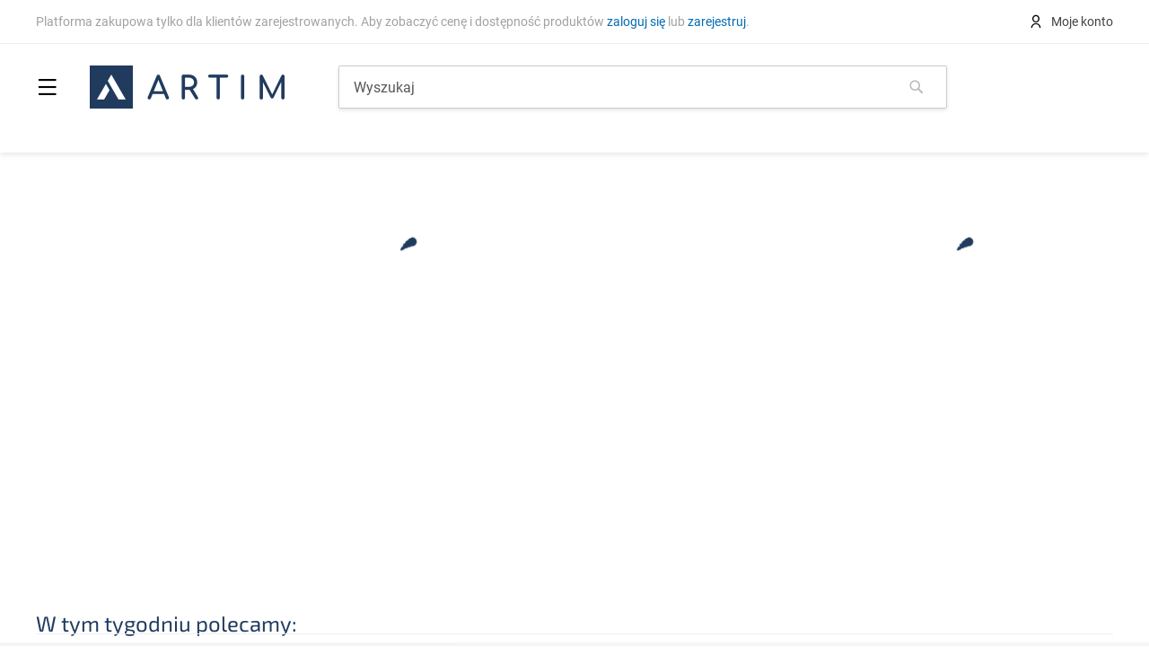

--- FILE ---
content_type: text/html; charset=UTF-8
request_url: https://artim.com.pl/
body_size: 21255
content:
<!doctype html>
<html lang="pl">
    <head >
        <script>
    var LOCALE = 'pl\u002DPL';
    var BASE_URL = 'https\u003A\u002F\u002Fartim.com.pl\u002F';
    var require = {
        'baseUrl': 'https\u003A\u002F\u002Fartim.com.pl\u002Fstatic\u002Fversion1758258148\u002Ffrontend\u002FArtim\u002Fbase\u002Fpl_PL'
    };</script>        <meta charset="utf-8"/>
<meta name="title" content="Materiały biurowe, papiernicze, spożywcze oraz BHP"/>
<meta name="description" content="Kompleksowe wyposażenie biur od materiałów biurowych, papierniczych po spożywcze i chemiczne. Asortyment BHP dla zakładów produkcyjnych, logistyki i magazynów oraz działów technicznych. Zamów online z dostawą na terenie całej Polski."/>
<meta name="keywords" content="papiernicze, biurowe, bhp, artykuły spożywcze, artykuły biurowe, materiały biurowe"/>
<meta name="robots" content="INDEX,FOLLOW"/>
<meta name="viewport" content="width=device-width, initial-scale=1"/>
<meta name="format-detection" content="telephone=no"/>
<title>Materiały biurowe, papiernicze, spożywcze oraz BHP</title>
<link  rel="stylesheet" type="text/css"  media="all" href="https://artim.com.pl/static/version1758258148/frontend/Artim/base/pl_PL/mage/calendar.css" />
<link  rel="stylesheet" type="text/css"  media="all" href="https://artim.com.pl/static/version1758258148/frontend/Artim/base/pl_PL/css/styles-m.css" />
<link  rel="stylesheet" type="text/css"  media="all" href="https://artim.com.pl/static/version1758258148/frontend/Artim/base/pl_PL/jquery/uppy/dist/uppy-custom.css" />
<link  rel="stylesheet" type="text/css"  media="all" href="https://artim.com.pl/static/version1758258148/frontend/Artim/base/pl_PL/PayU_PaymentGateway/css/payu.css" />
<link  rel="stylesheet" type="text/css"  media="all" href="https://artim.com.pl/static/version1758258148/frontend/Artim/base/pl_PL/Plumrocket_CookieConsent/css/cookie-consent.css" />
<link  rel="stylesheet" type="text/css"  media="screen and (min-width: 768px)" href="https://artim.com.pl/static/version1758258148/frontend/Artim/base/pl_PL/css/styles-l.css" />
<link  rel="stylesheet" type="text/css"  media="print" href="https://artim.com.pl/static/version1758258148/frontend/Artim/base/pl_PL/css/print.css" />
<script  type="text/javascript"  src="https://artim.com.pl/static/version1758258148/frontend/Artim/base/pl_PL/requirejs/require.js"></script>
<script  type="text/javascript"  src="https://artim.com.pl/static/version1758258148/frontend/Artim/base/pl_PL/mage/requirejs/mixins.js"></script>
<script  type="text/javascript"  src="https://artim.com.pl/static/version1758258148/frontend/Artim/base/pl_PL/requirejs-config.js"></script>
<script  type="text/javascript"  src="https://artim.com.pl/static/version1758258148/frontend/Artim/base/pl_PL/Smile_ElasticsuiteTracker/js/tracking.js"></script>
<link rel="preload" as="font" crossorigin="anonymous" href="https://artim.com.pl/static/version1758258148/frontend/Artim/base/pl_PL/fonts/opensans/light/opensans-300.woff2" />
<link rel="preload" as="font" crossorigin="anonymous" href="https://artim.com.pl/static/version1758258148/frontend/Artim/base/pl_PL/fonts/opensans/regular/opensans-400.woff2" />
<link rel="preload" as="font" crossorigin="anonymous" href="https://artim.com.pl/static/version1758258148/frontend/Artim/base/pl_PL/fonts/opensans/semibold/opensans-600.woff2" />
<link rel="preload" as="font" crossorigin="anonymous" href="https://artim.com.pl/static/version1758258148/frontend/Artim/base/pl_PL/fonts/opensans/bold/opensans-700.woff2" />
<link rel="preload" as="font" crossorigin="anonymous" href="https://artim.com.pl/static/version1758258148/frontend/Artim/base/pl_PL/fonts/Luma-Icons.woff2" />
<link  rel="icon" type="image/x-icon" href="https://artim.com.pl/media/favicon/default/artim-favicon.ico" />
<link  rel="shortcut icon" type="image/x-icon" href="https://artim.com.pl/media/favicon/default/artim-favicon.ico" />
<link  rel="stylesheet" type="text/css"  media="all" href="{{MEDIA_URL}}styles.css" />

<!-- Google tag (gtag.js) -->

<script async src="https://www.googletagmanager.com/gtag/js?id=G-CJSC98KPQL"></script>

<script>

     window.dataLayer = window.dataLayer || [];

     function gtag(){dataLayer.push(arguments);}

     gtag('js', new Date());

 

     gtag('config', 'G-CJSC98KPQL');
</script>
<!-- Google Tag Manager -->
<script>(function(w,d,s,l,i){w[l]=w[l]||[];w[l].push({'gtm.start':
new Date().getTime(),event:'gtm.js'});var f=d.getElementsByTagName(s)[0],
j=d.createElement(s),dl=l!='dataLayer'?'&l='+l:'';j.async=true;j.src=
'https://www.googletagmanager.com/gtm.js?id='+i+dl;f.parentNode.insertBefore(j,f);
})(window,document,'script','dataLayer','GTM-TJ3HT685');</script>
<!-- End Google Tag Manager -->

<!-- MailerLite Universal -->

<script>

    (function(w,d,e,u,f,l,n){w[f]=w[f]||function(){(w[f].q=w[f].q||[])

    .push(arguments);},l=d.createElement(e),l.async=1,l.src=u,

    n=d.getElementsByTagName(e)[0],n.parentNode.insertBefore(l,n);})

    (window,document,'script','https://assets.mailerlite.com/js/universal.js','ml');

    ml('account', '1301325');

</script>

<!-- End MailerLite Universal -->        <!-- BEGIN GOOGLE ANALYTICS CODE -->
<script type="text/x-magento-init">
{
    "*": {
        "Magento_GoogleAnalytics/js/google-analytics": {
            "isCookieRestrictionModeEnabled": 1,
            "currentWebsite": 1,
            "cookieName": "user_allowed_save_cookie",
            "ordersTrackingData": [],
            "pageTrackingData": {"optPageUrl":"","isAnonymizedIpActive":false,"accountId":"G-CJSC98KPQL"}        }
    }
}
</script>
<!-- END GOOGLE ANALYTICS CODE -->
    <script type="text/x-magento-init">
        {
            "*": {
                "Magento_PageCache/js/form-key-provider": {
                    "isPaginationCacheEnabled":
                        0                }
            }
        }
    </script>
<script>
try{smileTracker.setConfig({beaconUrl:'https://artim.com.pl/elasticsuite/tracker/hit/image/h.png',telemetryUrl:'https://t.elasticsuite.io/track',telemetryEnabled:'',sessionConfig:{"visit_cookie_name":"STUID","visit_cookie_lifetime":"3600","visitor_cookie_lifetime":"365","visitor_cookie_name":"STVID","domain":"artim.com.pl","path":"\/"},});smileTracker.addPageVar('store_id','1');require(['Smile_ElasticsuiteTracker/js/user-consent'],function(userConsent){if(userConsent({"cookieRestrictionEnabled":true,"cookieRestrictionName":"user_allowed_save_cookie"})){smileTracker.sendTag();}});}catch(err){;}
</script>    </head>
    <body data-container="body"
          data-mage-init='{"loaderAjax": {}, "loader": { "icon": "https://artim.com.pl/static/version1758258148/frontend/Artim/base/pl_PL/images/loader-2.gif"}}'
        class="pl-thm-artim pl-thm-artim-base cms-home cms-index-index page-layout-1column" id="html-body">
        

<script>
var prCookieConsentApi = {
    CUSTOMER_CONSENT: 'pr-cookie-consent',
    SYSTEM_COOKIES: [
        'PHPSESSID',
        this.CUSTOMER_CONSENT,
        'user_allowed_save_cookie',
    ],
    config: {},
    whitelist: {},
    isConfigured: false,
    initCookieBlocking: function () {
        var cookieDesc = Object.getOwnPropertyDescriptor(Document.prototype, 'cookie')
            || Object.getOwnPropertyDescriptor(HTMLDocument.prototype, 'cookie');
        if (cookieDesc && cookieDesc.configurable) {
            var api = this;
            Object.defineProperty(document, 'cookie', {
                get: function () {
                    return cookieDesc.get.call(document);
                },
                set: function (cookie) {
                    let cookieName = cookie.substring(0, cookie.indexOf('=')).trim();
                    if (! api.isAllowed(cookieName)) {
                        api.logger.warn('CookieConsent: blocked cookie "' + cookieName + '"');
                        return;
                    }
                    cookieDesc.set.call(document, cookie);
                }
            });
        }
    },
    getCookieValue: function (name) {
        var values = document.cookie.match('(^|;)\\s*' + name + '\\s*=\\s*([^;]+)');
        return values ? decodeURIComponent(values.pop()) : '';
    },
    configure: function (configJson) {
        this.logger.init();
        try {
            this.config = JSON.parse(configJson);
            if (this.config.canManageCookie === null) {
                console.error('CookieConsent: restriction config is invalid');
            }
            this.isConfigured = true;
        } catch (e) {
            console.error('CookieConsent: error has happened during parse JSON');
            return false;
        }
    },
        isAllowedCategory: function (categoryKey) {
        if (! this.config.canManageCookie) {
            return true;
        }
        if (this.isEssentialCategory(categoryKey)) {
            return true;
        }
        if (this.isOptIn()) {
            if (this.isAllCategoriesAllowed()) {
                return true;
            }
            return this.getCustomerConsent().includes(categoryKey);
        }
        return this.config.canUseCookieBeforeOptIn;
    },
        isAllowed: function (cookieName) {
        if (prCookieConsentApi.isSystemCookie(cookieName)) {
            return true;
        }
        if (! this.config.canManageCookie) {
            return true;
        }
        if (this.whitelist[cookieName]) {
            return true;
        }
        cookieName = this.getTrueCookieName(cookieName);
        if (! prCookieConsentApi.isOptIn()) {
            if (this.config.canUseCookieBeforeOptIn) {
                return true;
            }
            if (prCookieConsentApi.isKnownCookie(cookieName)) {
                return this.isInEssentialCategory(cookieName);
            }
            return false;
        }
        if (! prCookieConsentApi.isKnownCookie(cookieName)) {
            return ! this.config.canBlockUnknownCookie;
        }
        return this.isInAllowedCategory(cookieName);
    },
    isAllCategoriesAllowed: function () {
        if (null === this.cache.get('allowAllCategories')) {
            var customerConsent = this.getCustomerConsent();
            if (customerConsent && customerConsent.includes('all') ) {
                this.cache.set('allowAllCategories', true);
            } else {
                var allowedWebsites = this.websiteRestriction.getAllowed();
                this.cache.set('allowAllCategories', allowedWebsites[this.config.mage.website] === 1);
            }
        }
        return this.cache.get('allowAllCategories');
    },
    isEssentialCategory: function (categoryKey) {
        return this.config.essentialCategoryKeys.includes(categoryKey);
    },
    isInEssentialCategory: function (cookieName) {
        return this.isEssentialCategory(this.getCookieCategory(cookieName));
    },
    isInAllowedCategory: function (cookieName) {
        return this.isAllowedCategory(this.getCookieCategory(cookieName));
    },
    getCookieCategory: function (cookieName) {
        return this.config.cookieToCategoryMapping[cookieName];
    },
    getCustomerConsent: function () {
        var consent = this.getCookieValue(this.CUSTOMER_CONSENT);
        return consent ? JSON.parse(consent) : false;
    },
    isOptIn: function () {
        var allowedWithDefaultCookie = this.websiteRestriction.getAllowed()[this.config.mage.website] === 1;
        return Boolean(this.getCustomerConsent()) || allowedWithDefaultCookie;
    },
    isSystemCookie: function (cookieName) {
        return this.SYSTEM_COOKIES.includes(cookieName);
    },
    isKnownCookie: function (cookieName) {
        return this.config.cookieToCategoryMapping.hasOwnProperty(cookieName);
    },
    getTrueCookieName: function (cookieName) {
        var keys = Object.keys(this.config.dynamicNamesPatterns), key;
        for (var i = 0, length = keys.length; i < length; i++) {
            key = keys[i];
            if (new RegExp(this.config.dynamicNamesPatterns[key]).test(cookieName)) {
                return key;
            }
        }
        return cookieName;
    },
    websiteRestriction: {
        getAllowed: function () {
            var allowedWebsites = prCookieConsentApi.getCookieValue(prCookieConsentApi.config.mage.cookieName);
            allowedWebsites = allowedWebsites ? JSON.parse(allowedWebsites) : undefined;
            return (allowedWebsites !== undefined) ? allowedWebsites : {};
        },
    },
    cache: {
        cacheData: {allowAllCategories: null},
        get: function (key) {
            return this.cacheData[key];
        },
        set: function (key, value) {
            this.cacheData[key] = value;
        },
        reset: function () {
            this.cacheData = {allowAllCategories: null};
        }
    },
    logger: {
        level: 0, /* disabled */
        init: function () {
            if (window.location.hash === '#pr-enable-cookie-log') {
                this.level = 1; /* only warnings and errors */
            }
            if (window.location.hash === '#pr-enable-cookie-log-all') {
                this.level = 2; /* all logs */
            }
        },
        log: function () {
            this.level > 1 && console.log.apply(console, arguments);
        },
        warn: function () {
            this.level > 0 && console.warn.apply(console, arguments);
        },
        error: function () {
            this.level > 0 && console.error.apply(console, arguments);
        },
    }
};
prCookieConsentApi.configure('\u007B\u0022canManageCookie\u0022\u003Atrue,\u0022canUseCookieBeforeOptIn\u0022\u003Afalse,\u0022canBlockUnknownCookie\u0022\u003Afalse,\u0022consent\u0022\u003A\u007B\u0022isLoggedIn\u0022\u003Atrue,\u0022logUrl\u0022\u003A\u0022https\u003A\u005C\u002F\u005C\u002Fartim.com.pl\u005C\u002Fpr\u002Dcookie\u002Dconsent\u005C\u002Fconsent_customer\u005C\u002Fupdate\u005C\u002F\u0022,\u0022reloadAfterAccept\u0022\u003Atrue,\u0022reloadAfterDecline\u0022\u003Afalse,\u0022expiry\u0022\u003A365\u007D,\u0022cookie\u0022\u003A\u007B\u0022path\u0022\u003A\u0022\u005C\u002F\u0022,\u0022domain\u0022\u003A\u0022artim.com.pl\u0022,\u0022parentDomain\u0022\u003A\u0022.com.pl\u0022\u007D,\u0022cookies\u0022\u003A\u007B\u0022pr\u002Dcookie\u002Dnotice\u002Dstatus\u0022\u003A\u007B\u0022domain\u0022\u003A\u0022\u0022\u007D,\u0022user_allowed_save_cookie\u0022\u003A\u007B\u0022domain\u0022\u003A\u0022\u0022\u007D,\u0022guest\u002Dview\u0022\u003A\u007B\u0022domain\u0022\u003A\u0022\u0022\u007D,\u0022login_redirect\u0022\u003A\u007B\u0022domain\u0022\u003A\u0022\u0022\u007D,\u0022mage\u002Dmessages\u0022\u003A\u007B\u0022domain\u0022\u003A\u0022\u0022\u007D,\u0022section_data_ids\u0022\u003A\u007B\u0022domain\u0022\u003A\u0022\u0022\u007D,\u0022store\u0022\u003A\u007B\u0022domain\u0022\u003A\u0022\u0022\u007D,\u0022amz_auth_err\u0022\u003A\u007B\u0022domain\u0022\u003A\u0022\u0022\u007D,\u0022amz_auth_logout\u0022\u003A\u007B\u0022domain\u0022\u003A\u0022\u0022\u007D,\u0022mage\u002Dcache\u002Dsessid\u0022\u003A\u007B\u0022domain\u0022\u003A\u0022\u0022\u007D,\u0022mage\u002Dcache\u002Dstorage\u0022\u003A\u007B\u0022domain\u0022\u003A\u0022\u0022\u007D,\u0022recently_viewed_product\u0022\u003A\u007B\u0022domain\u0022\u003A\u0022\u0022\u007D,\u0022recently_viewed_product_previous\u0022\u003A\u007B\u0022domain\u0022\u003A\u0022\u0022\u007D,\u0022mage\u002Dtranslation\u002Dstorage\u0022\u003A\u007B\u0022domain\u0022\u003A\u0022\u0022\u007D,\u0022mage\u002Dtranslation\u002Dfile\u002Dversion\u0022\u003A\u007B\u0022domain\u0022\u003A\u0022\u0022\u007D,\u0022product_data_storage\u0022\u003A\u007B\u0022domain\u0022\u003A\u0022\u0022\u007D,\u0022recently_compared_product\u0022\u003A\u007B\u0022domain\u0022\u003A\u0022\u0022\u007D,\u0022recently_compared_product_previous\u0022\u003A\u007B\u0022domain\u0022\u003A\u0022\u0022\u007D,\u0022mage\u002Dcache\u002Dstorage\u002Dsection\u002Dinvalidation\u0022\u003A\u007B\u0022domain\u0022\u003A\u0022\u0022\u007D,\u0022_ga\u0022\u003A\u007B\u0022domain\u0022\u003A\u0022\u0022\u007D,\u0022_gid\u0022\u003A\u007B\u0022domain\u0022\u003A\u0022\u0022\u007D,\u0022_gat\u0022\u003A\u007B\u0022domain\u0022\u003A\u0022\u0022\u007D,\u0022_dc_gtm_\u002A\u0022\u003A\u007B\u0022domain\u0022\u003A\u0022\u0022\u007D,\u0022pr\u002Dcookie\u002Dconsent\u0022\u003A\u007B\u0022domain\u0022\u003A\u0022\u0022\u007D,\u0022pr\u002Dcookie\u002Dconsent\u002Did\u0022\u003A\u007B\u0022domain\u0022\u003A\u0022\u0022\u007D,\u0022form_key\u0022\u003A\u007B\u0022domain\u0022\u003A\u0022\u0022\u007D,\u0022X\u002DMagento\u002DVary\u0022\u003A\u007B\u0022domain\u0022\u003A\u0022\u0022\u007D,\u0022private_content_version\u0022\u003A\u007B\u0022domain\u0022\u003A\u0022\u0022\u007D,\u0022persistent_shopping_cart\u0022\u003A\u007B\u0022domain\u0022\u003A\u0022\u0022\u007D,\u0022add_to_cart\u0022\u003A\u007B\u0022domain\u0022\u003A\u0022\u0022\u007D,\u0022mage\u002Dbanners\u002Dcache\u002Dstorage\u0022\u003A\u007B\u0022domain\u0022\u003A\u0022\u0022\u007D,\u0022remove_from_cart\u0022\u003A\u007B\u0022domain\u0022\u003A\u0022\u0022\u007D,\u0022product_list_mode\u0022\u003A\u007B\u0022domain\u0022\u003A\u0022\u0022\u007D,\u0022stf\u0022\u003A\u007B\u0022domain\u0022\u003A\u0022\u0022\u007D\u007D,\u0022mage\u0022\u003A\u007B\u0022website\u0022\u003A1,\u0022cookieName\u0022\u003A\u0022user_allowed_save_cookie\u0022,\u0022lifetime\u0022\u003A31536000\u007D,\u0022cookieToCategoryMapping\u0022\u003A\u007B\u0022pr\u002Dcookie\u002Dnotice\u002Dstatus\u0022\u003A\u0022necessary\u0022,\u0022user_allowed_save_cookie\u0022\u003A\u0022necessary\u0022,\u0022guest\u002Dview\u0022\u003A\u0022necessary\u0022,\u0022login_redirect\u0022\u003A\u0022necessary\u0022,\u0022mage\u002Dmessages\u0022\u003A\u0022necessary\u0022,\u0022section_data_ids\u0022\u003A\u0022necessary\u0022,\u0022store\u0022\u003A\u0022necessary\u0022,\u0022amz_auth_err\u0022\u003A\u0022preferences\u0022,\u0022amz_auth_logout\u0022\u003A\u0022preferences\u0022,\u0022mage\u002Dcache\u002Dsessid\u0022\u003A\u0022necessary\u0022,\u0022mage\u002Dcache\u002Dstorage\u0022\u003A\u0022necessary\u0022,\u0022recently_viewed_product\u0022\u003A\u0022necessary\u0022,\u0022recently_viewed_product_previous\u0022\u003A\u0022necessary\u0022,\u0022mage\u002Dtranslation\u002Dstorage\u0022\u003A\u0022preferences\u0022,\u0022mage\u002Dtranslation\u002Dfile\u002Dversion\u0022\u003A\u0022preferences\u0022,\u0022product_data_storage\u0022\u003A\u0022necessary\u0022,\u0022recently_compared_product\u0022\u003A\u0022necessary\u0022,\u0022recently_compared_product_previous\u0022\u003A\u0022necessary\u0022,\u0022mage\u002Dcache\u002Dstorage\u002Dsection\u002Dinvalidation\u0022\u003A\u0022necessary\u0022,\u0022_ga\u0022\u003A\u0022statistics\u0022,\u0022_gid\u0022\u003A\u0022statistics\u0022,\u0022_gat\u0022\u003A\u0022statistics\u0022,\u0022_dc_gtm_\u002A\u0022\u003A\u0022statistics\u0022,\u0022pr\u002Dcookie\u002Dconsent\u0022\u003A\u0022necessary\u0022,\u0022pr\u002Dcookie\u002Dconsent\u002Did\u0022\u003A\u0022necessary\u0022,\u0022form_key\u0022\u003A\u0022necessary\u0022,\u0022X\u002DMagento\u002DVary\u0022\u003A\u0022necessary\u0022,\u0022private_content_version\u0022\u003A\u0022necessary\u0022,\u0022persistent_shopping_cart\u0022\u003A\u0022necessary\u0022,\u0022add_to_cart\u0022\u003A\u0022statistics\u0022,\u0022mage\u002Dbanners\u002Dcache\u002Dstorage\u0022\u003A\u0022necessary\u0022,\u0022remove_from_cart\u0022\u003A\u0022statistics\u0022,\u0022product_list_mode\u0022\u003A\u0022necessary\u0022,\u0022stf\u0022\u003A\u0022necessary\u0022\u007D,\u0022essentialCategoryKeys\u0022\u003A\u005B\u0022necessary\u0022\u005D,\u0022dynamicNamesPatterns\u0022\u003A\u007B\u0022_dc_gtm_\u002A\u0022\u003A\u0022_dc_gtm_.\u002A\u0022\u007D\u007D');
prCookieConsentApi.initCookieBlocking();

define('prCookieConsentApi', function () {return prCookieConsentApi});

require([
    'Plumrocket_CookieConsent/js/model/restriction',
], function (restriction) {
    restriction.configure(prCookieConsentApi);
});
</script>




<script type="text/x-magento-init">
    {
        "*": {
            "Magento_PageBuilder/js/widget-initializer": {
                "config": {"[data-content-type=\"slider\"][data-appearance=\"default\"]":{"Magento_PageBuilder\/js\/content-type\/slider\/appearance\/default\/widget":false},"[data-content-type=\"map\"]":{"Magento_PageBuilder\/js\/content-type\/map\/appearance\/default\/widget":false},"[data-content-type=\"row\"]":{"Magento_PageBuilder\/js\/content-type\/row\/appearance\/default\/widget":false},"[data-content-type=\"tabs\"]":{"Magento_PageBuilder\/js\/content-type\/tabs\/appearance\/default\/widget":false},"[data-content-type=\"slide\"]":{"Magento_PageBuilder\/js\/content-type\/slide\/appearance\/default\/widget":{"buttonSelector":".pagebuilder-slide-button","showOverlay":"hover","dataRole":"slide"}},"[data-content-type=\"banner\"]":{"Magento_PageBuilder\/js\/content-type\/banner\/appearance\/default\/widget":{"buttonSelector":".pagebuilder-banner-button","showOverlay":"hover","dataRole":"banner"}},"[data-content-type=\"buttons\"]":{"Magento_PageBuilder\/js\/content-type\/buttons\/appearance\/inline\/widget":false},"[data-content-type=\"products\"][data-appearance=\"carousel\"]":{"Magento_PageBuilder\/js\/content-type\/products\/appearance\/carousel\/widget":false}},
                "breakpoints": {"desktop":{"label":"Desktop","stage":true,"default":true,"class":"desktop-switcher","icon":"Magento_PageBuilder::css\/images\/switcher\/switcher-desktop.svg","conditions":{"min-width":"1024px"},"options":{"products":{"default":{"slidesToShow":"5"}}}},"tablet":{"conditions":{"max-width":"1024px","min-width":"768px"},"options":{"products":{"default":{"slidesToShow":"4"},"continuous":{"slidesToShow":"3"}}}},"mobile":{"label":"Mobile","stage":true,"class":"mobile-switcher","icon":"Magento_PageBuilder::css\/images\/switcher\/switcher-mobile.svg","media":"only screen and (max-width: 768px)","conditions":{"max-width":"768px","min-width":"640px"},"options":{"products":{"default":{"slidesToShow":"3"}}}},"mobile-small":{"conditions":{"max-width":"640px"},"options":{"products":{"default":{"slidesToShow":"2"},"continuous":{"slidesToShow":"1"}}}}}            }
        }
    }
</script>

<div class="cookie-status-message" id="cookie-status">
    The store will not work correctly when cookies are disabled.</div>
<script type="text&#x2F;javascript">document.querySelector("#cookie-status").style.display = "none";</script>
<script type="text/x-magento-init">
    {
        "*": {
            "cookieStatus": {}
        }
    }
</script>

<script type="text/x-magento-init">
    {
        "*": {
            "mage/cookies": {
                "expires": null,
                "path": "\u002F",
                "domain": ".artim.com.pl",
                "secure": false,
                "lifetime": "108000"
            }
        }
    }
</script>
    <noscript>
        <div class="message global noscript">
            <div class="content">
                <p>
                    <strong>Wygląda na to, że JavaScript jest wyłączony w twojej przeglądarce.</strong>
                    <span>
                        By w pełni cieszyć się naszą stroną, upewnij się, że włączyłeś JavaScript w swojej przeglądarce.                    </span>
                </p>
            </div>
        </div>
    </noscript>

<script>
    window.cookiesConfig = window.cookiesConfig || {};
    window.cookiesConfig.secure = false;
</script><script>    require.config({
        map: {
            '*': {
                wysiwygAdapter: 'mage/adminhtml/wysiwyg/tiny_mce/tinymceAdapter'
            }
        }
    });</script><script>    require.config({
        paths: {
            googleMaps: 'https\u003A\u002F\u002Fmaps.googleapis.com\u002Fmaps\u002Fapi\u002Fjs\u003Fv\u003D3.53\u0026key\u003D'
        },
        config: {
            'Magento_PageBuilder/js/utils/map': {
                style: '',
            },
            'Magento_PageBuilder/js/content-type/map/preview': {
                apiKey: '',
                apiKeyErrorMessage: 'You\u0020must\u0020provide\u0020a\u0020valid\u0020\u003Ca\u0020href\u003D\u0027https\u003A\u002F\u002Fartim.com.pl\u002Fadminhtml\u002Fsystem_config\u002Fedit\u002Fsection\u002Fcms\u002F\u0023cms_pagebuilder\u0027\u0020target\u003D\u0027_blank\u0027\u003EGoogle\u0020Maps\u0020API\u0020key\u003C\u002Fa\u003E\u0020to\u0020use\u0020a\u0020map.'
            },
            'Magento_PageBuilder/js/form/element/map': {
                apiKey: '',
                apiKeyErrorMessage: 'You\u0020must\u0020provide\u0020a\u0020valid\u0020\u003Ca\u0020href\u003D\u0027https\u003A\u002F\u002Fartim.com.pl\u002Fadminhtml\u002Fsystem_config\u002Fedit\u002Fsection\u002Fcms\u002F\u0023cms_pagebuilder\u0027\u0020target\u003D\u0027_blank\u0027\u003EGoogle\u0020Maps\u0020API\u0020key\u003C\u002Fa\u003E\u0020to\u0020use\u0020a\u0020map.'
            },
        }
    });</script><script>
    require.config({
        shim: {
            'Magento_PageBuilder/js/utils/map': {
                deps: ['googleMaps']
            }
        }
    });</script>
<div data-bind="scope: 'pr-cookie-notice'" class="pr-cookie-notice-wrapper">
    <!-- ko template: getTemplate() --><!-- /ko -->
</div>

<script type="text/x-magento-init">
    {
        "*": {
            "Magento_Ui/js/core/app": {"components":{"pr-cookie-notice":{"component":"Plumrocket_CookieConsent\/js\/view\/notice","template":"Plumrocket_CookieConsent\/notice\/default","displayStyle":"bottom","acceptButtonConfig":{"label":"Akceptuj\u0119","text_color":null,"text_color_on_hover":null,"background_color":"#2F9E31","background_color_on_hover":null},"declineButtonConfig":{"enabled":true,"label":"Odrzu\u0107 wszystkie","text_color":null,"text_color_on_hover":null,"background_color":null,"background_color_on_hover":null},"settingsButtonConfig":{"enabled":true,"type":"link","label":"Ustawienia cookies","link_color":null,"link_color_on_hover":null},"statusCookieName":"pr-cookie-notice-status","noticeTitle":"We use cookies","noticeTextHtml":"<p>Ta strona internetowa wymaga plik\u00f3w cookie, aby zapewni\u0107 wszystkie swoje funkcje. Aby uzyska\u0107 wi\u0119cej informacji na temat tego, jakie dane s\u0105 zawarte w plikach cookie, zapoznaj si\u0119 z nasz\u0105 stron\u0105 <a href=\"https:\/\/artim.com.pl\/privacy-policy-cookie-restriction-mode\/\">Polityka plik\u00f3w cookie<\/a>. Aby zaakceptowa\u0107 pliki cookie z tej witryny, kliknij przycisk Akceptuje<\/p>","design":{"titleColor":"#f6f6f6","textColor":"#e6e6e6","backgroundColor":"#213B5F","overlayBackgroundColor":"","overlayBlur":false}}}}        }
    }
</script>

<div data-bind="scope: 'pr-cookie-settings-bar'" class="pr-cookie-settings-bar-wrapper">
    <!-- ko template: getTemplate() --><!-- /ko -->
</div>

<script type="text/x-magento-init">
    {
        "*": {
            "Magento_Ui/js/core/app": {"components":{"pr-cookie-settings-bar":{"component":"Plumrocket_CookieConsent\/js\/view\/settings","template":"Plumrocket_CookieConsent\/settings\/left-bar","categories":[{"key":"necessary","is_essential":true,"is_pre_checked":false,"name":"Niezb\u0119dne pliki cookies","description":"Te pliki cookie s\u0105 niezb\u0119dne do przegl\u0105dania naszej platformy i korzystania z jej funkcji, takich jak dost\u0119p do bezpiecznych obszar\u00f3w witryny. Pliki cookie, kt\u00f3re umo\u017cliwiaj\u0105 przechowywanie pozycji w koszyku, pliki cookie, kt\u00f3re utrzymuj\u0105 u\u017cytkownika w stanie zalogowania oraz pliki cookie, kt\u00f3re zapisuj\u0105 spersonalizowane preferencje, s\u0105 przyk\u0142adem \u015bci\u015ble niezb\u0119dnych plik\u00f3w cookie. Te pliki cookie s\u0105 niezb\u0119dne do funkcjonowania strony internetowej i nie mog\u0105 by\u0107 wy\u0142\u0105czone przez u\u017cytkownik\u00f3w.","sort_order":0},{"key":"preferences","is_essential":false,"is_pre_checked":false,"name":"Preferencyjne pliki cookies","description":"Preferencyjne pliki cookie s\u0105 r\u00f3wnie\u017c znane jako \"funkcjonalne pliki cookie\". Te pliki cookie umo\u017cliwiaj\u0105 stronie internetowej zapami\u0119tanie wybor\u00f3w dokonanych przez u\u017cytkownika w przesz\u0142o\u015bci, takich jak preferowany j\u0119zyk, ulubione filtry wyszukiwania lub nazwa u\u017cytkownika i has\u0142o, dzi\u0119ki czemu u\u017cytkownik mo\u017ce si\u0119 automatycznie zalogowa\u0107.","sort_order":0},{"key":"statistics","is_essential":false,"is_pre_checked":false,"name":"Statystyczne pliki cookies","description":"Statystyczne pliki cookie s\u0105 r\u00f3wnie\u017c znane jako \"wydajno\u015bciowe pliki cookie\". Te pliki cookie zbieraj\u0105 informacje o tym, w jaki spos\u00f3b korzystasz ze strony internetowej, np. kt\u00f3re strony odwiedzi\u0142e\u015b i kt\u00f3re linki klikn\u0105\u0142e\u015b. \u017badna z tych informacji nie mo\u017ce by\u0107 wykorzystana do identyfikacji u\u017cytkownika. Wszystko to jest agregowane, a zatem anonimizowane. Ich jedynym celem jest poprawa funkcji strony internetowej. Obejmuje to pliki cookie z us\u0142ug analitycznych stron trzecich, takich jak analiza odwiedzaj\u0105cych, mapy popularno\u015bci i analityka medi\u00f3w spo\u0142eczno\u015bciowych.","sort_order":0},{"key":"marketing","is_essential":false,"is_pre_checked":false,"name":"Marketingowe pliki cookies","description":"Te pliki cookie \u015bledz\u0105 Twoj\u0105 aktywno\u015b\u0107 online, aby pom\u00f3c reklamodawcom w dostarczaniu trafniejszych reklam lub ograniczy\u0107 liczb\u0119 wy\u015bwietle\u0144 reklamy. Te pliki cookie mog\u0105 udost\u0119pnia\u0107 te informacje innym organizacjom lub reklamodawcom. S\u0105 to trwa\u0142e pliki cookie i prawie zawsze pochodz\u0105 od os\u00f3b trzecich.","sort_order":0}],"cookies":[{"name":"pr-cookie-notice-status","category_key":"necessary","type":"first","typeLabel":"1st Party","domain":"","domainLabel":"artim.com.pl","duration":0,"durationLabel":"Session","description":"Przechowuje informacje o zamkni\u0119ciu informacji o plikach cookie."},{"name":"user_allowed_save_cookie","category_key":"necessary","type":"first","typeLabel":"1st Party","domain":"","domainLabel":"artim.com.pl","duration":31536000,"durationLabel":"365 days","description":"Przechowuje wbudowan\u0105 zgod\u0119 na pliki cookie dla ka\u017cdej witryny."},{"name":"guest-view","category_key":"necessary","type":"first","typeLabel":"1st Party","domain":"","domainLabel":"artim.com.pl","duration":0,"durationLabel":"Session","description":"Przechowuje identyfikator zam\u00f3wienia, kt\u00f3rego klienci u\u017cywaj\u0105 do pobierania statusu zam\u00f3wienia. Widok zam\u00f3wie\u0144 klient\u00f3w."},{"name":"login_redirect","category_key":"necessary","type":"first","typeLabel":"1st Party","domain":"","domainLabel":"artim.com.pl","duration":0,"durationLabel":"Session","description":"Zachowuje stron\u0119 docelow\u0105, kt\u00f3r\u0105 klient \u0142adowa\u0142 przed przekierowaniem do logowania."},{"name":"mage-messages","category_key":"necessary","type":"first","typeLabel":"1st Party","domain":"","domainLabel":"artim.com.pl","duration":31536000,"durationLabel":"365 days","description":"\u015aledzi komunikaty o b\u0142\u0119dach i inne powiadomienia wy\u015bwietlane u\u017cytkownikowi, takie jak komunikat o zgodzie na pliki cookie i r\u00f3\u017cne komunikaty o b\u0142\u0119dach. Wiadomo\u015b\u0107 jest usuwana z pliku cookie po jej wy\u015bwietleniu u\u017cytkownikowi."},{"name":"section_data_ids","category_key":"necessary","type":"first","typeLabel":"1st Party","domain":"","domainLabel":"artim.com.pl","duration":0,"durationLabel":"Session","description":"Przechowuje informacje specyficzne dla klienta zwi\u0105zane z dzia\u0142aniami inicjowanymi przez kupuj\u0105cego, takie jak wy\u015bwietlanie listy zakupowej itp."},{"name":"store","category_key":"necessary","type":"first","typeLabel":"1st Party","domain":"","domainLabel":"artim.com.pl","duration":31536000,"durationLabel":"365 days","description":"\u015aledzi konkretny widok platformy \/ ustawienia regionalne wybrane przez klienta."},{"name":"amz_auth_err","category_key":"preferences","type":"first","typeLabel":"1st Party","domain":"","domainLabel":"artim.com.pl","duration":31536000,"durationLabel":"365 days","description":"U\u017cywane tylko, je\u015bli w\u0142\u0105czona jest opcja W\u0142\u0105cz logowanie przez Amazon. Warto\u015b\u0107 1 wskazuje b\u0142\u0105d autoryzacji."},{"name":"amz_auth_logout","category_key":"preferences","type":"first","typeLabel":"1st Party","domain":"","domainLabel":"artim.com.pl","duration":86400,"durationLabel":"1 day","description":"U\u017cywane tylko, je\u015bli w\u0142\u0105czona jest opcja W\u0142\u0105cz logowanie przez Amazon. Warto\u015b\u0107 1 oznacza, \u017ce u\u017cytkownik powinien by\u0107 wylogowany."},{"name":"mage-cache-sessid","category_key":"necessary","type":"first","typeLabel":"1st Party","domain":"","domainLabel":"artim.com.pl","duration":0,"durationLabel":"Session","description":"Warto\u015b\u0107 tego pliku cookie wyzwala czyszczenie lokalnej pami\u0119ci podr\u0119cznej. Gdy plik cookie zostanie usuni\u0119ty przez aplikacj\u0119 zaplecza, administrator czy\u015bci pami\u0119\u0107 lokaln\u0105 i ustawia warto\u015b\u0107 pliku cookie na true."},{"name":"mage-cache-storage","category_key":"necessary","type":"first","typeLabel":"1st Party","domain":"","domainLabel":"artim.com.pl","duration":0,"durationLabel":"Session","description":"Lokalne przechowywanie tre\u015bci specyficznych dla odwiedzaj\u0105cych, kt\u00f3re umo\u017cliwiaj\u0105 korzystanie z funkcji e-commerce."},{"name":"recently_viewed_product","category_key":"necessary","type":"first","typeLabel":"1st Party","domain":"","domainLabel":"artim.com.pl","duration":86400,"durationLabel":"1 day","description":"Przechowuje identyfikatory ostatnio ogl\u0105danych produkt\u00f3w, aby u\u0142atwi\u0107 nawigacj\u0119."},{"name":"recently_viewed_product_previous","category_key":"necessary","type":"first","typeLabel":"1st Party","domain":"","domainLabel":"artim.com.pl","duration":86400,"durationLabel":"1 day","description":"Przechowuje identyfikatory ostatnio ogl\u0105danych produkt\u00f3w, co u\u0142atwia nawigacj\u0119."},{"name":"mage-translation-storage","category_key":"preferences","type":"first","typeLabel":"1st Party","domain":"","domainLabel":"artim.com.pl","duration":86400,"durationLabel":"1 day","description":"Przechowuje przet\u0142umaczone tre\u015bci na \u017c\u0105danie kupuj\u0105cego. U\u017cywane, gdy strategia t\u0142umaczenia jest skonfigurowana jako \"S\u0142ownik (t\u0142umaczenie po stronie witryny sklepu)\"."},{"name":"mage-translation-file-version","category_key":"preferences","type":"first","typeLabel":"1st Party","domain":"","domainLabel":"artim.com.pl","duration":86400,"durationLabel":"1 day","description":"Tracks the version of translations in local storage. Used when Translation Strategy is configured as Dictionary (Translation on Storefront side)."},{"name":"product_data_storage","category_key":"necessary","type":"first","typeLabel":"1st Party","domain":"","domainLabel":"artim.com.pl","duration":86400,"durationLabel":"1 day","description":"Przechowuje konfiguracj\u0119 dla danych produkt\u00f3w zwi\u0105zanych z ostatnio ogl\u0105danymi \/ por\u00f3wnywanymi produktami."},{"name":"recently_compared_product","category_key":"necessary","type":"first","typeLabel":"1st Party","domain":"","domainLabel":"artim.com.pl","duration":86400,"durationLabel":"1 day","description":"Przechowuje identyfikatory ostatnio por\u00f3wnywanych produkt\u00f3w."},{"name":"recently_compared_product_previous","category_key":"necessary","type":"first","typeLabel":"1st Party","domain":"","domainLabel":"artim.com.pl","duration":86400,"durationLabel":"1 day","description":"Przechowuje identyfikatory wcze\u015bniej por\u00f3wnywanych produkt\u00f3w, aby u\u0142atwi\u0107 nawigacj\u0119."},{"name":"mage-cache-storage-section-invalidation","category_key":"necessary","type":"first","typeLabel":"1st Party","domain":"","domainLabel":"artim.com.pl","duration":86400,"durationLabel":"1 day","description":"Wymusza lokalne przechowywanie okre\u015blonych sekcji zawarto\u015bci, kt\u00f3re powinny zosta\u0107 uniewa\u017cnione."},{"name":"_ga","category_key":"statistics","type":"first","typeLabel":"1st Party","domain":"","domainLabel":"artim.com.pl","duration":63072000,"durationLabel":"730 days","description":"S\u0142u\u017cy do rozr\u00f3\u017cniania u\u017cytkownik\u00f3w."},{"name":"_gid","category_key":"statistics","type":"first","typeLabel":"1st Party","domain":"","domainLabel":"artim.com.pl","duration":86400,"durationLabel":"1 day","description":"S\u0142u\u017cy do rozr\u00f3\u017cniania u\u017cytkownik\u00f3w."},{"name":"_gat","category_key":"statistics","type":"first","typeLabel":"1st Party","domain":"","domainLabel":"artim.com.pl","duration":86400,"durationLabel":"1 day","description":"S\u0142u\u017cy do ograniczania liczby \u017c\u0105da\u0144."},{"name":"_dc_gtm_*","category_key":"statistics","type":"first","typeLabel":"1st Party","domain":"","domainLabel":"artim.com.pl","duration":60,"durationLabel":"less than an hour","description":"S\u0142u\u017cy do ograniczania liczby \u017c\u0105da\u0144."},{"name":"pr-cookie-consent","category_key":"necessary","type":"first","typeLabel":"1st Party","domain":"","domainLabel":"artim.com.pl","duration":0,"durationLabel":"Session","description":"Zachowuje Twoj\u0105 zgod\u0119 na pliki cookie."},{"name":"pr-cookie-consent-id","category_key":"necessary","type":"first","typeLabel":"1st Party","domain":"","domainLabel":"artim.com.pl","duration":0,"durationLabel":"Session","description":"Zachowuje identyfikator zgody na pliki cookie."},{"name":"form_key","category_key":"necessary","type":"first","typeLabel":"1st Party","domain":"","domainLabel":"artim.com.pl","duration":108000,"durationLabel":"1 day","description":"\u015arodek bezpiecze\u0144stwa, kt\u00f3ry do\u0142\u0105cza losowy ci\u0105g znak\u00f3w do wszystkich przes\u0142anych formularzy w celu ochrony danych przed fa\u0142szowaniem \u017c\u0105da\u0144 mi\u0119dzy witrynami (CSRF)."},{"name":"X-Magento-Vary","category_key":"necessary","type":"first","typeLabel":"1st Party","domain":"","domainLabel":"artim.com.pl","duration":108000,"durationLabel":"1 day","description":"Ustawienie konfiguracji, kt\u00f3re zwi\u0119ksza wydajno\u015b\u0107 podczas korzystania z buforowania zawarto\u015bci statycznej Varnish."},{"name":"private_content_version","category_key":"necessary","type":"first","typeLabel":"1st Party","domain":"","domainLabel":"artim.com.pl","duration":31536000,"durationLabel":"365 days","description":"Do\u0142\u0105cza losowy, unikalny numer i czas do stron z zawarto\u015bci\u0105 klienta, aby zapobiec ich buforowaniu na serwerze."},{"name":"persistent_shopping_cart","category_key":"necessary","type":"first","typeLabel":"1st Party","domain":"","domainLabel":"artim.com.pl","duration":31536000,"durationLabel":"365 days","description":"Przechowuje klucz (identyfikator) trwa\u0142ego koszyka, aby umo\u017cliwi\u0107 przywr\u00f3cenie koszyka anonimowemu kupuj\u0105cemu."},{"name":"add_to_cart","category_key":"statistics","type":"first","typeLabel":"1st Party","domain":"","domainLabel":"artim.com.pl","duration":3600,"durationLabel":"1 hour","description":"U\u017cywany przez Google Tag Manager. Przechwytuje kod SKU produktu, nazw\u0119, cen\u0119 i ilo\u015b\u0107 usuni\u0119t\u0105 z koszyka oraz udost\u0119pnia informacje do przysz\u0142ej integracji za pomoc\u0105 skrypt\u00f3w innych firm."},{"name":"mage-banners-cache-storage","category_key":"necessary","type":"first","typeLabel":"1st Party","domain":"","domainLabel":"artim.com.pl","duration":3600,"durationLabel":"1 hour","description":"Przechowuje zawarto\u015b\u0107 baner\u00f3w lokalnie, aby poprawi\u0107 wydajno\u015b\u0107."},{"name":"remove_from_cart","category_key":"statistics","type":"first","typeLabel":"1st Party","domain":"","domainLabel":"artim.com.pl","duration":3600,"durationLabel":"1 hour","description":"U\u017cywany przez Google Tag Manager. Przechwytuje kod SKU produktu, nazw\u0119, cen\u0119 i ilo\u015b\u0107 dodan\u0105 do koszyka oraz udost\u0119pnia informacje do przysz\u0142ej integracji za pomoc\u0105 skrypt\u00f3w innych firm."},{"name":"product_list_mode","category_key":"necessary","type":"first","typeLabel":"1st Party","domain":"","domainLabel":"artim.com.pl","duration":0,"durationLabel":"Session","description":"Zapisuje domy\u015blny tryb wy\u015bwietlania produkt\u00f3w na kategoriach (lista \/ siatka) wybrany przez u\u017cytkownika."},{"name":"stf","category_key":"necessary","type":"first","typeLabel":"1st Party","domain":"","domainLabel":"artim.com.pl","duration":0,"durationLabel":"Session","description":"Records the time messages are sent by the SendFriend (Email a Friend) module."}],"displayStyle":"left_bar","canShowCookieDetails":true,"overview":{"title":"Prywatno\u015b\u0107 i pliki cookie","text":"<p>Plik cookie to informacje przechowywane na komputerze u\u017cytkownika przez odwiedzan\u0105 witryn\u0119 internetow\u0105. Pliki cookie umo\u017cliwiaj\u0105 witrynie rozpoznanie u\u017cytkownika i \u015bledzenie jego preferencji. Witryny umieszczaj\u0105 pliki cookie w przegl\u0105darkach odwiedzaj\u0105cych, aby zachowa\u0107 dane logowania, zidentyfikowa\u0107 klient\u00f3w i zapewni\u0107 spersonalizowane zakupy.<\/p>\r\n<p>Szanujemy prywatno\u015b\u0107 u\u017cytkownik\u00f3w i zdajemy sobie spraw\u0119 z tego, jak wa\u017cne s\u0105 dane osobowe powierzone nam przez naszych klient\u00f3w. Ka\u017cdy odwiedzaj\u0105cy stron\u0119 internetow\u0105 mo\u017ce zdecydowa\u0107, \u017ce nie zezwoli na niekt\u00f3re rodzaje plik\u00f3w cookie. Kliknij nag\u0142\u00f3wki kategorii plik\u00f3w cookie i szczeg\u00f3\u0142y plik\u00f3w cookie, aby dowiedzie\u0107 si\u0119 wi\u0119cej i zmieni\u0107 domy\u015blne ustawienia. Jednak zablokowanie niekt\u00f3rych rodzaj\u00f3w plik\u00f3w cookie mo\u017ce wp\u0142yn\u0105\u0107 na komfort korzystania z witryny i uniemo\u017cliwi\u0107 korzystanie ze wszystkich funkcji naszej platformy.<\/p>"},"consentPreferences":{"header":"Zarz\u0105dzanie preferencjami dotycz\u0105cymi zgody","essential_category_status":"Zawsze aktywne","cookie_details_link":"Szczeg\u00f3\u0142y dotycz\u0105ce plik\u00f3w cookie"},"design":{"textColor":"inherit","backgroundColor":"inherit"},"acceptButtonConfig":{"label":"Akceptuj\u0119","text_color":null,"text_color_on_hover":null,"background_color":"#2F9E31","background_color_on_hover":null},"declineButtonConfig":{"enabled":true,"label":"Odrzu\u0107 wszystkie","text_color":null,"text_color_on_hover":null,"background_color":null,"background_color_on_hover":null},"confirmButtonConfig":{"label":"Zaakceptuj wybrane","text_color":null,"text_color_on_hover":null,"background_color":"#E25303","background_color_on_hover":null}}}}        }
    }
</script>
<div class="widget block block-static-block">
    <noscript></noscript>
<p><iframe style="display: none; visibility: hidden;" src="https://www.googletagmanager.com/ns.html?id=GTM-TJ3HT685" width="0" height="0" sandbox=""></iframe></p>
<!-- End Google Tag Manager (noscript) --></div>
<div class="page-wrapper"><header class="page-header"><div class="panel wrapper"><div class="panel header">
            <div class="header-contractor">
            <span class="header-contractor__label">
                Platforma zakupowa tylko dla klientów zarejestrowanych. Aby zobaczyć cenę i dostępność produktów <a href="https://artim.com.pl/customer/account/login/">zaloguj się</a> lub <a href="https://artim.com.pl/customercontactform/index/contact/">zarejestruj</a>.            </span>
        </div>
    <a class="action skip contentarea"
   href="#contentarea">
    <span>
        Przejdź do treści    </span>
</a>
<ul class="header links">
  <li class="mobile-login">
      
<div class="block-content" aria-labelledby="block-customer-login-heading">
    <form class="form form-login"
          action="https://artim.com.pl/customer/account/loginPost/referer/aHR0cHM6Ly9hcnRpbS5jb20ucGwv/"
          method="post"
          id="login-form-mobile-heading"
          data-mage-init='{"validation":{}}'>
        <input name="form_key" type="hidden" value="lnACwXJvDYN6ONai" />        <fieldset class="fieldset login" data-hasrequired="&#x2A;&#x20;pola&#x20;wymagane">
            <legend class="sr-only">Dane logowania</legend>
            <div class="field note sign-in__header">Zaloguj się</div>
            <div class="field email required">
                <label class="label sign-in__label"
                       for="email-login"><span>Login:</span></label>
                <div class="control">
                    <input name="login[username]"
                           value=""  autocomplete="off"                           id="email-login" type="email" class="input-text" title="E-mail"
                           data-mage-init='{"mage/trim-input":{}}'
                           data-validate="{required:true, 'validate-email':true}">
                </div>
            </div>
            <div class="field password required">
                <label for="pass-login"
                       class="label sign-in__label"><span>Hasło:</span></label>
                <div class="control">
                    <input name="login[password]"
                           type="password"  autocomplete="off"                           class="input-text" id="pass-login" title="Has&#x0142;o"
                           data-validate="{required:true}">
                </div>
            </div>
                        <div class="actions-toolbar sign-in__box sign-in__box--border">
                <button type="submit" class="action login secondary sign-in__submit"
                        name="send" id="send2-login"><span>Zaloguj się</span></button>
                <div class="secondary sign-in__forgot"><a class="action remind"
                                                          href="https://artim.com.pl/customer/account/forgotpassword/"><span>Zapomniałem hasła</span></a>
                </div>
            </div>
            <div class="sign-in__box sign-in__box--left">
                <p class="sign-in__new-customer">
                    Jestem nowym klientem                </p>
                <a class="sign-in__button--register"
                   href="https://artim.com.pl/customercontactform/index/contact/">
                    Zarejestruj się                </a>
            </div>
        </fieldset>
    </form>
</div>
  </li>
</ul><div class="header__links">
    
            <div data-block="login-form-desktop" class="minicart-wrapper minicart-wrapper--transparent">
          <button type="button" class="action sign-in__button" data-trigger="trigger-login">
              Moje konto          </button>
          <div class="block block-minicart sign-in__modal"
               data-mage-init='{"dropdownDialog": {
                  "appendTo": "[data-block=login-form-desktop]",
                  "triggerTarget":"[data-trigger=trigger-login]",
                  "timeout": 2000,
                  "closeOnMouseLeave": false,
                  "closeOnEscape": true,
                  "autoOpen": false,
                  "triggerClass": "active",
                  "parentClass": "active",
                  "buttons": []
               }}'
               style="display: none">
            <div id="minicart-content-wrapper" class="header-login">
                
<div class="block-title">
    <strong id="block-customer-login-heading" role="heading"
            aria-level="2">Zarejestrowani klienci</strong>
</div>
<div class="block-content" aria-labelledby="block-customer-login-heading">
    <form class="form form-login"
          action="https://artim.com.pl/customer/account/loginPost/referer/aHR0cHM6Ly9hcnRpbS5jb20ucGwv/"
          method="post"
          id="login-form"
          data-mage-init='{"validation":{}}'>
        <input name="form_key" type="hidden" value="lnACwXJvDYN6ONai" />        <fieldset class="fieldset login" data-hasrequired="&#x2A;&#x20;pola&#x20;wymagane">
            <legend class="sr-only">Dane logowania</legend>
            <div class="field note sign-in__header">Zaloguj się</div>
            <div class="field email required">
                <label class="label sign-in__label"
                       for="email"><span>Login:</span></label>
                <div class="control">
                    <input name="login[username]"
                           value=""  autocomplete="off"                           id="email" type="email" class="input-text" title="E-mail"
                           data-mage-init='{"mage/trim-input":{}}'
                           data-validate="{required:true, 'validate-email':true}">
                </div>
            </div>
            <div class="field password required">
                <label for="pass"
                       class="label sign-in__label"><span>Hasło:</span></label>
                <div class="control">
                    <input name="login[password]"
                           type="password"  autocomplete="off"                           class="input-text" id="pass" title="Has&#x0142;o"
                           data-validate="{required:true}">
                </div>
            </div>
                        <div class="actions-toolbar sign-in__box sign-in__box--border">
                <button type="submit" class="action login secondary sign-in__submit"
                        name="send" id="send2"><span>Zaloguj się</span></button>
                <div class="secondary sign-in__forgot"><a class="action remind"
                                                          href="https://artim.com.pl/customer/account/forgotpassword/"><span>Zapomniałem hasła</span></a>
                </div>
            </div>
            <div class="sign-in__box sign-in__box--left">
                <p class="sign-in__new-customer">
                    Jestem nowym klientem                </p>
                <a class="sign-in__button--register"
                   href="https://artim.com.pl/customercontactform/index/contact/">
                    Zarejestruj się                </a>
            </div>
        </fieldset>
    </form>
</div>


            </div>
          </div>
      </div>
    </div>
</div></div><div class="header content"><span data-action="toggle-nav" class="action nav-toggle"><span>Przełącznik Nav</span></span>
<a
    class="logo"
    href="https://artim.com.pl/"
    title=""
    aria-label="store logo">
    <img src="https://artim.com.pl/media/logo/default/logo.png"
         title=""
         alt=""
    />
</a>

<div class="block block-search">
    <div class="block block-title"><strong>Szukaj</strong></div>
    <div class="block block-content">
        <form class="form minisearch" id="search_mini_form" action="https://artim.com.pl/catalogsearch/result/" method="get">
            <div class="field search">
                <label class="label" for="search" data-role="minisearch-label">
                    <span>Szukaj</span>
                </label>
                <div class="control">
                    <input id="search"
                           type="text"
                           name="q"
                           value=""
                           placeholder="Wyszukaj"
                           class="input-text input-big"
                           maxlength="128"
                           role="combobox"
                           aria-haspopup="false"
                           aria-autocomplete="both"
                           aria-expanded="false"
                           aria-controls="search_autocomplete"
                           autocomplete="off"
                           data-block="autocomplete-form"/>
                    <div id="search_autocomplete" class="search-autocomplete"></div>
                                    </div>
            </div>
            <div class="actions">
                <button type="submit"
                        title="Szukaj"
                        class="action search">
                    <span>Szukaj</span>
                </button>
            </div>
        </form>
    </div>
</div>
<script type="text/x-magento-init">
{
    "#search" :
    {
        "quickSearch" :
        {
            "formSelector":"#search_mini_form",
            "url":"https://artim.com.pl/search/ajax/suggest/",
            "destinationSelector":"#search_autocomplete",
            "templates": {"term":{"title":"Chodzi\u0142o Ci o:","template":"Smile_ElasticsuiteCore\/autocomplete\/term"},"product":{"title":"Produkty","template":"Smile_ElasticsuiteCatalog\/autocomplete\/product"},"category":{"title":"Kategorie","template":"Smile_ElasticsuiteCatalog\/autocomplete\/category"},"product_attribute":{"title":"Cechy","template":"Smile_ElasticsuiteCatalog\/autocomplete\/product-attribute","titleRenderer":"Smile_ElasticsuiteCatalog\/js\/autocomplete\/product-attribute"},"product_in_category":{"title":"Szukaj w kategoriach","template":"Smile_ElasticsuiteCatalog\/autocomplete\/category"}},
            "priceFormat" : {"pattern":"%s\u00a0z\u0142","precision":2,"requiredPrecision":2,"decimalSymbol":",","groupSymbol":"\u00a0","groupLength":3,"integerRequired":false},
            "minSearchLength" : 2        }
    }
}
</script>
</div>    <div class="sections nav-sections">
                <div class="section-items nav-sections-items"
             data-mage-init='{"tabs":{"openedState":"active"}}'>
                                            <div class="section-item-title nav-sections-item-title menu-icon-"
                     data-role="collapsible">
                    <a class="nav-sections-item-switch"
                       data-toggle="switch" href="#store.menu">
                        Menu                    </a>
                </div>
                <div class="section-item-content nav-sections-item-content"
                     id="store.menu"
                     data-role="content">
                    

        
    <nav class="navigation" data-action="navigation">
        <ul class="megamenu-items" data-mage-init='{"megamenu":{}}'>
            <li class="level0" style="" data-submenu="megamenu-9"><a href="/urzadzenia-biurowe.html" target="_self" class="level-top" style=""><span>Urządzenia biurowe</span></a></li><li class="level0" style="" data-submenu="megamenu-10"><a href="/tusze-i-tonery.html" target="_self" class="level-top" style=""><span>Tusze i tonery</span></a></li><li class="level0" style="" data-submenu="megamenu-11"><a href="/papier.html" target="_self" class="level-top" style=""><span>Papier</span></a></li><li class="level0" style="" data-submenu="megamenu-12"><a href="/artykuly-biurowe.html" target="_self" class="level-top" style=""><span>Artykuły biurowe</span></a></li><li class="level0" style="" data-submenu="megamenu-13"><a href="/pakowanie-i-wysylka.html" target="_self" class="level-top" style=""><span>Pakowanie i wysyłka</span></a></li><li class="level0" style="" data-submenu="megamenu-14"><a href="/chemia-i-higiena.html" target="_self" class="level-top" style=""><span>Chemia i higiena</span></a></li><li class="level0" style="" data-submenu="megamenu-15"><a href="/wyposazenie-biurowe-i-gospodarcze.html" target="_self" class="level-top" style=""><span>Wyposażenie biurowe i gospodarcze</span></a></li><li class="level0" style="" data-submenu="megamenu-16"><a href="/artykuly-szkolne-i-kreatywne.html" target="_self" class="level-top" style=""><span>Artykuły szkolne i kreatywne</span></a></li><li class="level0" style="" data-submenu="megamenu-20"><a href="/bhp.html" target="_self" class="level-top" style=""><span>BHP</span></a></li><li class="level0" style="" data-submenu="megamenu-23"><a href="/eko.HTML" target="_self" class="level-top" style="color:#00b837;"><span>EKO</span></a></li><li class="level0" style="" ><a href="https://artim.com.pl/promocje" target="_self" class="level-top" style="color:#b8001f;"><span>PROMOCJE</span></a></li><li class="level0" style="" data-submenu="megamenu-26"><a href="/multi.html" target="_self" class="level-top" style=""><span>MULTI</span></a></li>        </ul>
        <div class="megamenu-submenu">
            <div class="submenu-wrapper level0" data-index="megamenu-9"><div class="submenu"><div class="submenu-container"><div class="submenu-content"><div class="close-submenu icon-close"></div><div class="megamenu-static megamenu-static__secondary">
<div class="categories-wrapper">
<div class="categories-row categories-row__normal-width">
<ul class="categories-block">
<li class="parent"><a href="/urzadzenia-biurowe/niszczarki.html">Niszczarki</a></li>
<li class="parent"><a href="/urzadzenia-biurowe/gilotyny.html">Gilotyny</a></li>
<li class="parent"><a href="/urzadzenia-biurowe/trymery.html">Trymery</a></li>
<li class="parent"><a href="/urzadzenia-biurowe/bindownice.html">Bindownice</a></li>
<li class="parent"><a href="/urzadzenia-biurowe/laminatory.html">Laminatory</a></li>
<li class="parent"><a href="/urzadzenia-biurowe/drukarki-etykiet.html">Drukarki etykiet</a></li>
</ul>
<ul class="categories-block">
<li class="parent"><a href="/urzadzenia-biurowe/kalkulatory.html">Kalkulatory</a></li>
<li class="parent"><a href="/urzadzenia-biurowe/baterie-i-ladowarki.html">Baterie i ładowarki</a></li>
<li class="parent"><a href="/urzadzenia-biurowe/inne.html">Inne</a></li>
</ul>
</div>
</div>
</div></div></div></div></div><div class="submenu-wrapper level0" data-index="megamenu-10"><div class="submenu"><div class="submenu-container"><div class="submenu-content"><div class="close-submenu icon-close"></div><div class="megamenu-static megamenu-static__secondary">
<div class="categories-wrapper">
<div class="categories-row categories-row__normal-width">
<ul class="categories-block">
<li class="parent"><a href="/tusze-i-tonery/tonery.html">Tonery</a></li>
<li class="parent"><a href="/tusze-i-tonery/tusze.html">Tusze</a></li>
<li class="parent"><a href="/tusze-i-tonery/bebny-i-fusery.html">Bębny i fusery</a></li>
<li class="parent"><a href="/tusze-i-tonery/kasety-i-tasmy-maszynowe.html">Kasety i taśmy maszynowe</a></li>
</ul>
</div>
</div>
</div></div></div></div></div><div class="submenu-wrapper level0" data-index="megamenu-11"><div class="submenu"><div class="submenu-container"><div class="submenu-content"><div class="close-submenu icon-close"></div><div class="megamenu-static megamenu-static__secondary">
<div class="categories-wrapper">
<div class="categories-row categories-row__normal-width">
<ul class="categories-block">
<li class="parent"><a href="/papier/papiery-uniwersalne-biale.html">Papiery uniwersalne białe</a></li>
<li class="parent"><a href="/papier/papiery-uniwersalne-kolorowe.html">Papiery uniwersalne kolorowe</a></li>
<li class="parent"><a href="/papier/papier-do-ploterow.html">Papier do ploterów</a></li>
<li class="parent"><a href="/papier/papier-komputerowy.html">Papier komputerowy</a></li>
<li class="parent"><a href="/papier/rolki-do-faksow-i-kas.html">Rolki do faksów i kas</a></li>
<li class="parent"><a href="/papier/papier-pakowy-i-tektura.html">Papier pakowy i tektura</a></li>
</ul>
<ul class="categories-block">
<li class="parent"><a href="/papier/papiery-fotograficzne-i-folie.html">Papiery fotograficzne i folie</a></li>
<li class="parent"><a href="/papier/papiery-ozdobne-i-kartony-wizytowkowe.html">Kartony wizytówkowe</a></li>
<li class="parent"><a href="/papier/dyplomy-i-okladki.html">Dyplomy i okładki</a></li>
<li class="parent"><a href="/papier/kartony-kolorowe.html">Kartony kolorowe</a></li>
<li class="parent"><a href="/papier/kalki.html">Kalki</a></li>
<li class="parent"><a href="/papier/papiery-specjalistyczne.html">Papiery specjalistyczne</a></li>
</ul>
<ul class="categories-block">
<li class="parent"><a href="/papier/druki-akcydensowe.html">Druki akcydensowe</a></li>
</ul>
</div>
</div>
</div></div></div></div></div><div class="submenu-wrapper level0" data-index="megamenu-12"><div class="submenu"><div class="submenu-container"><div class="submenu-content"><div class="close-submenu icon-close"></div><div class="megamenu-static megamenu-static__secondary">
<div class="categories-wrapper">
<div class="categories-row categories-row__normal-width">
<ul class="categories-block">
<li class="parent"><a href="/artykuly-biurowe/organizacja-i-archiwizacja.html">Organizacja i przechowywanie</a></li>
<li class="parent"><a href="/artykuly-biurowe/przybory-do-pisania-i-korygowania.html">Przybory do pisania i korygowania</a></li>
<li class="parent"><a href="/artykuly-biurowe/artykuly-papiernicze.html">Artykuły papiernicze</a></li>
<li class="parent"><a href="/artykuly-biurowe/akcesoria-biurowe.html">Akcesoria biurowe</a></li>
<li class="parent"><a href="/artykuly-biurowe/etykiety-i-tasmy-do-oznaczania.html">Etykiety do oznaczania</a></li>
<li class="parent"><a href="/artykuly-biurowe/akcesoria-komputerowe.html">Akcesoria komputerowe</a></li>
</ul>
<ul class="categories-block">
<li class="parent"><a href="/artykuly-biurowe/oprawa-dokumentow.html">Oprawa dokumentów</a></li>
<li class="parent"><a href="/artykuly-biurowe/prezentacja-i-konferencja.html">Prezentacja i konferencja</a></li>
<li class="parent"><a href="/artykuly-biurowe/archiwum.html">Archiwizacja</a></li>
<li class="parent"><a href="/artykuly-biurowe/artykuly-spozywcze.html">Artykuły spożywcze</a></li>
</ul>
</div>
</div>
</div></div></div></div></div><div class="submenu-wrapper level0" data-index="megamenu-13"><div class="submenu"><div class="submenu-container"><div class="submenu-content"><div class="close-submenu icon-close"></div><div class="megamenu-static megamenu-static__secondary">
<div class="categories-wrapper">
<div class="categories-row categories-row__normal-width">
<ul class="categories-block">
<li class="parent"><a href="/pakowanie-i-wysylka/koperty.html">Koperty</a></li>
<li class="parent"><a href="/pakowanie-i-wysylka/tasmy-klejace.html">Taśmy klejące</a></li>
<li class="parent"><a href="/pakowanie-i-wysylka/dyspensery-i-oklejarki.html">Dyspensery i oklejarki</a></li>
<li class="parent"><a href="/pakowanie-i-wysylka/sznurki.html">Sznurki</a></li>
<li class="parent"><a href="/pakowanie-i-wysylka/folia-stretch.html">Folia stretch</a></li>
<li class="parent"><a href="/pakowanie-i-wysylka/papier-pakowy.html">Papier pakowy</a></li>
</ul>
<ul class="categories-block">
<li class="parent"><a href="/pakowanie-i-wysylka/kartony-wysylkowe.html">Kartony wysyłkowe</a></li>
<li class="parent"><a href="/pakowanie-i-wysylka/etykiety-wysylkowe.html">Etykiety wysyłkowe</a></li>
<li class="parent"><a href="/pakowanie-i-wysylka/reklamowki-i-woreczki.html">Reklamówki i woreczki</a></li>
</ul>
</div>
</div>
</div></div></div></div></div><div class="submenu-wrapper level0" data-index="megamenu-14"><div class="submenu"><div class="submenu-container"><div class="submenu-content"><div class="close-submenu icon-close"></div><div class="megamenu-static megamenu-static__secondary">
<div class="categories-wrapper">
<div class="categories-row categories-row__normal-width">
<ul class="categories-block">
<li class="parent"><a href="/chemia-i-higiena/srodki-do-dezynfekcji-i-ochrony.html">Dezynfekcja i ochrona</a></li>
<li class="parent"><a href="/chemia-i-higiena/papiery-toaletowe.html">Papiery toaletowe</a></li>
<li class="parent"><a href="/chemia-i-higiena/reczniki-papierowe.html">Ręczniki papierowe</a></li>
<li class="parent"><a href="/chemia-i-higiena/mydla.html">Mydła</a></li>
<li class="parent"><a href="/chemia-i-higiena/dozowniki.html">Dozowniki</a></li>
<li class="parent"><a href="/chemia-i-higiena/srodki-czystosci.html">Środki czystości</a></li>
</ul>
<ul class="categories-block">
<li class="parent"><a href="/chemia-i-higiena/odswiezacze-powietrza.html">Odświeżacze powietrza</a></li>
<li class="parent"><a href="/chemia-i-higiena/worki-i-opakowania.html">Worki na śmieci</a></li>
<li class="parent"><a href="/chemia-i-higiena/higiena-osobista.html">Higiena osobista</a></li>
<li class="parent"><a href="/chemia-i-higiena/chusteczki-i-serwetki.html">Chusteczki i serwetki</a></li>
</ul>
</div>
</div>
</div></div></div></div></div><div class="submenu-wrapper level0" data-index="megamenu-15"><div class="submenu"><div class="submenu-container"><div class="submenu-content"><div class="close-submenu icon-close"></div><div class="megamenu-static megamenu-static__secondary">
<div class="categories-wrapper">
<div class="categories-row categories-row__normal-width">
<ul class="categories-block">
<li class="parent"><a href="/wyposazenie-biurowe-i-gospodarcze/krzesla-i-fotele.html">Krzesła i fotele</a></li>
<li class="parent"><a href="/wyposazenie-biurowe-i-gospodarcze/maty-pod-krzesla.html">Maty pod krzesła</a></li>
<li class="parent"><a href="/wyposazenie-biurowe-i-gospodarcze/tabliczki-informacyjne.html">Tabliczki informacyjne</a></li>
<li class="parent"><a href="/wyposazenie-biurowe-i-gospodarcze/ergonomia-biuro-i-magazyn.html">Ergonomia w biurze</a></li>
<li class="parent"><a href="/wyposazenie-biurowe-i-gospodarcze/lampki-biurkowe.html">Lampki biurkowe</a></li>
<li class="parent"><a href="/wyposazenie-biurowe-i-gospodarcze/zegary.html">Zegary</a></li>
</ul>
<ul class="categories-block">
<li class="parent"><a href="/wyposazenie-biurowe-i-gospodarcze/szafki-n-klucze.html">Szafki na klucze</a></li>
<li class="parent"><a href="/wyposazenie-biurowe-i-gospodarcze/kosze.html">Kosze</a></li>
<li class="parent"><a href="/wyposazenie-biurowe-i-gospodarcze/wieszaki-i-stojaki-na-parasole.html">Wieszaki i stojaki na parasole</a></li>
<li class="parent"><a href="/wyposazenie-biurowe-i-gospodarcze/apteczki.html">Apteczki</a></li>
<li class="parent"><a href="/wyposazenie-biurowe-i-gospodarcze/czajniki.html">Czajniki</a></li>
<li class="parent"><a style="font-family: 'Open Sans', 'Helvetica Neue', Helvetica, Arial, sans-serif; font-size: 14px;" href="/wyposazenie-biurowe-i-gospodarcze/wycieraczki-i-maty-przemyslowe.html">Wycieraczki i maty przemysłowe</a></li>
</ul>
</div>
</div>
</div></div></div></div></div><div class="submenu-wrapper level0" data-index="megamenu-16"><div class="submenu"><div class="submenu-container"><div class="submenu-content"><div class="close-submenu icon-close"></div><div class="megamenu-static megamenu-static__secondary">
<div class="categories-wrapper">
<div class="categories-row categories-row__normal-width">
<ul class="categories-block">
<li class="parent"><a href="/artykuly-szkolne-i-kreatywne/bloki-rysunkowe-i-szkicowniki.html">Bloki rysunkowe</a></li>
<li class="parent"><a href="/artykuly-szkolne-i-kreatywne/bloki-techniczne.html">Bloki techniczne</a></li>
<li class="parent"><a href="/artykuly-szkolne-i-kreatywne/bibula-i-wycinanki.html">Bibuła i wycinanki</a></li>
<li class="parent"><a href="/artykuly-szkolne-i-kreatywne/kredki.html">Kredki</a></li>
<li class="parent"><a href="/artykuly-szkolne-i-kreatywne/farby.html">Farby</a></li>
<li class="parent"><a href="/artykuly-szkolne-i-kreatywne/pedzle.html">Pędzle</a></li>
</ul>
<ul class="categories-block">
<li class="parent"><a href="/artykuly-szkolne-i-kreatywne/flamastry-i-markery-ozdobne.html">Flamastry i markery</a></li>
<li class="parent"><a href="/artykuly-szkolne-i-kreatywne/artykuly-plastyczne.html">Artykuły plastyczne</a></li>
<li class="parent"><a href="/artykuly-szkolne-i-kreatywne/nozyczki.html">Nożyczki</a></li>
<li class="parent"><a href="/artykuly-szkolne-i-kreatywne/kleje.html">Kleje</a></li>
<li class="parent"><a href="/artykuly-szkolne-i-kreatywne/kreda-i-pastele.html">Kreda i pastele</a></li>
<li class="parent"><a href="/artykuly-szkolne-i-kreatywne/gumki-i-temperowki.html">Gumki i temperówki</a></li>
</ul>
<ul class="categories-block">
<li class="parent"><a href="/artykuly-szkolne-i-kreatywne/artykuly-kreslarskie.html">Artykuły kreślarskie</a></li>
<li class="parent"><a href="/artykuly-szkolne-i-kreatywne/okladki.html">Okładki</a></li>
<li class="parent"><a href="/artykuly-szkolne-i-kreatywne/piora-szkolne.html">Pióra szkolne</a></li>
<li class="parent"><a href="/artykuly-szkolne-i-kreatywne/kartony-kolorowe.html">Kartony kolorowe</a></li>
<li class="parent"><a href="/artykuly-szkolne-i-kreatywne/opakowania-ozdobne.html">Opakowania ozdobne</a></li>
<li class="parent"><a href="/artykuly-szkolne-i-kreatywne/artykuly-kreatywne.html">Artykuły kreatywne</a></li>
</ul>
<ul class="categories-block">
<li class="parent"><a href="/artykuly-szkolne-i-kreatywne/tekstylia.html">Tekstylia</a></li>
</ul>
</div>
</div>
</div></div></div></div></div><div class="submenu-wrapper level0" data-index="megamenu-20"><div class="submenu"><div class="submenu-container"><div class="submenu-content"><div class="close-submenu icon-close"></div><div class="megamenu-static megamenu-static__secondary">
<div class="categories-wrapper">
<div class="categories-row categories-row__normal-width">
<ul class="categories-block">
<li class="parent"><a href="/bhp/ochrona-rak.html">Ochrona rąk</a></li>
<li class="parent"><a href="/bhp/ochrona-oddechu.html">Ochrona oddechu</a></li>
<li class="parent"><a href="/bhp/ochrona-sluchu.html">Ochrona słuchu</a></li>
<li class="parent"><a href="/bhp/ochrona-wzroku.html">Ochrona wzroku</a></li>
<li class="parent"><a href="/bhp/obuwie.html">Obuwie</a></li>
<li class="parent"><a href="/bhp/odziez.html">Odzież</a></li>
</ul>
<ul class="categories-block">
<li class="parent"><a href="/bhp/wyposazenie.html">Wyposażenie</a></li>
<li class="parent"><a href="/bhp/oznaczanie-przestrzeni.html">Oznaczanie przestrzeni</a></li>
</ul>
</div>
</div>
</div></div></div></div></div><div class="submenu-wrapper level0" data-index="megamenu-23"><div class="submenu"><div class="submenu-container"><div class="submenu-content"><div class="close-submenu icon-close"></div><div class="megamenu-static megamenu-static__secondary">
<div class="categories-wrapper">
<div class="categories-row categories-row__normal-width">
<ul class="categories-block">
<li class="parent"><a href="/eko/ekopisanie.html">EKOpisanie</a></li>
<li class="parent"><a href="/eko/ekodrukowanie.html">EKOdrukowanie</a></li>
<li class="parent"><a href="/eko/ekoprzechowywanie.html">EKOprzechowywanie</a></li>
<li class="parent"><a href="/eko/ekonotowanie.html">EKOnotowanie</a></li>
<li class="parent"><a href="/eko/ekopakowanie.html">EKOpakowanie</a></li>
<li class="parent"><a href="/eko/ekotworzenie.html">EKOtworzenie</a></li>
</ul>
<ul class="categories-block">
<li class="parent"><a href="/eko/ekospozywanie.html">EKOspożywanie</a></li>
<li class="parent"><a href="/eko/ekohigiena.html">EKOhigiena</a></li>
</ul>
</div>
</div>
</div></div></div></div></div><div class="submenu-wrapper level0" data-index="megamenu-26"><div class="submenu"><div class="submenu-container"><div class="submenu-content"><div class="close-submenu icon-close"></div></div></div></div></div>        </div>
    </nav>

    <div class="js-mobile-contractor mobile-contractor"></div>

                </div>
                                            <div class="section-item-title nav-sections-item-title menu-icon-account"
                     data-role="collapsible">
                    <a class="nav-sections-item-switch"
                       data-toggle="switch" href="#store.links">
                        Moje konto                    </a>
                </div>
                <div class="section-item-content nav-sections-item-content"
                     id="store.links"
                     data-role="content">
                    <!-- Account links -->                </div>
                                    </div>

        
    </div>
</header><div class="column-top"><div class="column-top-left">  <div class="hero-slider__wrapper loading">
    <div class="hero-slider"
         data-mage-init='{"sliders":{ "slick": {}}}'>
                          <div class="hero-slider__item">
            <div class="hero-slider__bg">
              <picture class="hero-slider__image-wrapper">
                                                        <source srcset="https://artim.com.pl/media/sliders/slide/images//2/0/2026-01-20-cederroth-duzy-s.jpg" media="(max-width: 375px)">
                                                        <source srcset="https://artim.com.pl/media/sliders/slide/images//2/0/2026-01-20-cederroth-duzy-m.jpg" media="(max-width: 768px)">
                                  <img src="https://artim.com.pl/media/sliders/slide/images//2/0/2026-01-20-cederroth-duzy-l.jpg" alt="" />
              </picture>
            </div>
                              <a href="https://artim.com.pl/catalogsearch/result/index/?product_list_dir=desc&q=cederroth&product_list_order=price"
                   class="hero-slider__link"
                   aria-label="Promowane"
                   ></a>
              
                            
          </div>
                  <div class="hero-slider__item">
            <div class="hero-slider__bg">
              <picture class="hero-slider__image-wrapper">
                                                        <source srcset="https://artim.com.pl/media/sliders/slide/images//2/0/2024-12-17-leitz-iq-optimax-duzy-s_1.gif" media="(max-width: 375px)">
                                                        <source srcset="https://artim.com.pl/media/sliders/slide/images//2/0/2024-12-17-leitz-iq-optimax-duzy-m_1.gif" media="(max-width: 768px)">
                                  <img src="https://artim.com.pl/media/sliders/slide/images//2/0/2024-12-17-leitz-iq-optimax-duzy-l_1.gif" alt="" />
              </picture>
            </div>
                              <a href="https://artim.com.pl/niszczarka-10k-leitz-iq-optimax-office-p5.html"
                   class="hero-slider__link"
                   aria-label="Promowane"
                   ></a>
              
                            
          </div>
            </div>
    <div class="styled-loader__wrapper">
      <div class="styled-loader">
          Ładowanie...      </div>
    </div>
  </div>
</div><div class="column-top-right">  <div class="hero-slider__wrapper loading">
    <div class="hero-slider"
         data-mage-init='{"sliders":{ "slick": {}}}'>
                          <div class="hero-slider__item">
            <div class="hero-slider__bg">
              <picture class="hero-slider__image-wrapper">
                                                        <source srcset="https://artim.com.pl/media/sliders/slide/images//2/0/2026-01-20-pentel-maly-s.jpg" media="(max-width: 375px)">
                                                        <source srcset="https://artim.com.pl/media/sliders/slide/images//2/0/2026-01-20-pentel-maly-m.jpg" media="(max-width: 768px)">
                                  <img src="https://artim.com.pl/media/sliders/slide/images//2/0/2026-01-20-pentel-maly-l.jpg" alt="" />
              </picture>
            </div>
                              <a href="https://artim.com.pl/catalogsearch/result/index/?q=cienkopis%20pentel&product_list_order=entity_id"
                   class="hero-slider__link"
                   aria-label="Promowane"
                   ></a>
              
                            
          </div>
            </div>
    <div class="styled-loader__wrapper">
      <div class="styled-loader">
          Ładowanie...      </div>
    </div>
  </div>
</div></div><main id="maincontent" class="page-main"><div id="contentarea" tabindex="-1"></div>
<div class="page messages"><div data-placeholder="messages"></div>
<div data-bind="scope: 'messages'">
    <!-- ko if: cookieMessagesObservable() && cookieMessagesObservable().length > 0 -->
    <div aria-atomic="true" role="alert" class="messages" data-bind="foreach: {
        data: cookieMessagesObservable(), as: 'message'
    }">
        <div data-bind="attr: {
            class: 'message-' + message.type + ' ' + message.type + ' message',
            'data-ui-id': 'message-' + message.type
        }">
            <div data-bind="html: $parent.prepareMessageForHtml(message.text)"></div>
        </div>
    </div>
    <!-- /ko -->

    <div aria-atomic="true" role="alert" class="messages" data-bind="foreach: {
        data: messages().messages, as: 'message'
    }, afterRender: purgeMessages">
        <div data-bind="attr: {
            class: 'message-' + message.type + ' ' + message.type + ' message',
            'data-ui-id': 'message-' + message.type
        }">
            <div data-bind="html: $parent.prepareMessageForHtml(message.text)"></div>
        </div>
    </div>
</div>

<script type="text/x-magento-init">
    {
        "*": {
            "Magento_Ui/js/core/app": {
                "components": {
                        "messages": {
                            "component": "Magento_Theme/js/view/messages"
                        }
                    }
                }
            }
    }
</script>
</div><div class="columns"><div class="column main">        <div class="block widget block-products-list grid">
                    <div class="block-title">
                <strong>W tym tygodniu polecamy:</strong>
            </div>
                <div class=" block-content">
                        <!-- new_products_content_widget_grid-->            <div class="products-grid grid">
                <ol class="product-items widget-product-grid">
                                                                <li class="product-item">                        <div class="product-item-info">

                            <a href="https://artim.com.pl/sok-250ml-vega-pomidor-100-tymbark-szklo.html"
                               class="product-item-photo">
                                <div class="product-item-labels">
                                                                                                                                                                                </div>
                                <span class="product-image-container product-image-container-34858">
    <span class="product-image-wrapper">
        <img class="product-image-photo"
                        src="https://artim.com.pl/media/catalog/product/cache/0569a9ec94d2fc2876b0d734000afefc/5/6/5637661226.jpg"
            loading="lazy"
            width="286"
            height="272"
            alt="Image"/></span>
</span>
<style>.product-image-container-34858 {
    width: 286px;
    height: auto;
    aspect-ratio: 286 / 272;
}
.product-image-container-34858 span.product-image-wrapper {
    height: 100%;
    width: 100%;
}
@supports not (aspect-ratio: auto) { 
    .product-image-container-34858 span.product-image-wrapper {
        padding-bottom: 95.104895104895%;
    }
}</style>                            </a>
                            <div class="product-item-details">
                                <div class="product-item-sku">Indeks:                                    ZX3358                                    <div class="stock-status">
                                                                                
                                    </div>
                                </div>
                                <strong class="product-item-name">
                                    <a title="Sok&#x20;250ml&#x20;VEGA&#x20;pomidor&#x20;100&#x25;&#x20;Tymbark&#x20;szk&#x0142;o"
                                       href="https://artim.com.pl/sok-250ml-vega-pomidor-100-tymbark-szklo.html"
                                       class="product-item-link">
                                        Sok 250ml VEGA pomidor 100% Tymbark szkło                                    </a>
                                </strong>
                                                                                                    
                                
                                                                <div class="product-item-swatches">
                                                                                                                                                </div>

                                                                    <div class="product-item-inner">
                                        <div class="product-item-actions">
                                            <div class="product-item-shopping-list">
                                                                                                                                            </div>
                                                                                                                                                                                                                                                                                                
                                                                                    </div>
                                    </div>
                                                            </div>
                        </div>
                                                                    </li><li class="product-item">                        <div class="product-item-info">

                            <a href="https://artim.com.pl/sok-500ml-warzywny-ziola-prowansal-tymbark.html"
                               class="product-item-photo">
                                <div class="product-item-labels">
                                                                                                                                                                                </div>
                                <span class="product-image-container product-image-container-34815">
    <span class="product-image-wrapper">
        <img class="product-image-photo"
                        src="https://artim.com.pl/media/catalog/product/cache/0569a9ec94d2fc2876b0d734000afefc/5/6/5637660536.jpg"
            loading="lazy"
            width="286"
            height="272"
            alt="Image"/></span>
</span>
<style>.product-image-container-34815 {
    width: 286px;
    height: auto;
    aspect-ratio: 286 / 272;
}
.product-image-container-34815 span.product-image-wrapper {
    height: 100%;
    width: 100%;
}
@supports not (aspect-ratio: auto) { 
    .product-image-container-34815 span.product-image-wrapper {
        padding-bottom: 95.104895104895%;
    }
}</style>                            </a>
                            <div class="product-item-details">
                                <div class="product-item-sku">Indeks:                                    ZX3352                                    <div class="stock-status">
                                                                                
                                    </div>
                                </div>
                                <strong class="product-item-name">
                                    <a title="Sok&#x20;500ml&#x20;warzywny&#x20;zio&#x0142;a&#x20;prowansal&#x20;Tymbark"
                                       href="https://artim.com.pl/sok-500ml-warzywny-ziola-prowansal-tymbark.html"
                                       class="product-item-link">
                                        Sok 500ml warzywny zioła prowansal Tymbark                                    </a>
                                </strong>
                                                                                                    
                                
                                                                <div class="product-item-swatches">
                                                                                                                                                </div>

                                                                    <div class="product-item-inner">
                                        <div class="product-item-actions">
                                            <div class="product-item-shopping-list">
                                                                                                                                            </div>
                                                                                                                                                                                                                                                                                                
                                                                                    </div>
                                    </div>
                                                            </div>
                        </div>
                                                                    </li><li class="product-item">                        <div class="product-item-info">

                            <a href="https://artim.com.pl/ciastka-belvita-orzech-miod-300g.html"
                               class="product-item-photo">
                                <div class="product-item-labels">
                                                                                                                                                                                </div>
                                <span class="product-image-container product-image-container-34693">
    <span class="product-image-wrapper">
        <img class="product-image-photo"
                        src="https://artim.com.pl/media/catalog/product/cache/0569a9ec94d2fc2876b0d734000afefc/5/6/5637658576.jpg"
            loading="lazy"
            width="286"
            height="272"
            alt="Image"/></span>
</span>
<style>.product-image-container-34693 {
    width: 286px;
    height: auto;
    aspect-ratio: 286 / 272;
}
.product-image-container-34693 span.product-image-wrapper {
    height: 100%;
    width: 100%;
}
@supports not (aspect-ratio: auto) { 
    .product-image-container-34693 span.product-image-wrapper {
        padding-bottom: 95.104895104895%;
    }
}</style>                            </a>
                            <div class="product-item-details">
                                <div class="product-item-sku">Indeks:                                    ZL5412                                    <div class="stock-status">
                                                                                
                                    </div>
                                </div>
                                <strong class="product-item-name">
                                    <a title="Ciastka&#x20;Belvita&#x20;orzech&#x20;mi&#xF3;d&#x20;300g"
                                       href="https://artim.com.pl/ciastka-belvita-orzech-miod-300g.html"
                                       class="product-item-link">
                                        Ciastka Belvita orzech miód 300g                                    </a>
                                </strong>
                                                                                                    
                                
                                                                <div class="product-item-swatches">
                                                                                                                                                </div>

                                                                    <div class="product-item-inner">
                                        <div class="product-item-actions">
                                            <div class="product-item-shopping-list">
                                                                                                                                            </div>
                                                                                                                                                                                                                                                                                                
                                                                                    </div>
                                    </div>
                                                            </div>
                        </div>
                                                                    </li><li class="product-item">                        <div class="product-item-info">

                            <a href="https://artim.com.pl/woda-mineralna-0-33l-gazowana-perrier-szklo.html"
                               class="product-item-photo">
                                <div class="product-item-labels">
                                                                                                                                                                                </div>
                                <span class="product-image-container product-image-container-34604">
    <span class="product-image-wrapper">
        <img class="product-image-photo"
                        src="https://artim.com.pl/media/catalog/product/cache/0569a9ec94d2fc2876b0d734000afefc/5/6/5637658987.jpg"
            loading="lazy"
            width="286"
            height="272"
            alt="Woda&#x20;mineralna&#x20;0.33l&#x20;gazowana&#x20;Perrier&#x20;szk&#x0142;o"/></span>
</span>
<style>.product-image-container-34604 {
    width: 286px;
    height: auto;
    aspect-ratio: 286 / 272;
}
.product-image-container-34604 span.product-image-wrapper {
    height: 100%;
    width: 100%;
}
@supports not (aspect-ratio: auto) { 
    .product-image-container-34604 span.product-image-wrapper {
        padding-bottom: 95.104895104895%;
    }
}</style>                            </a>
                            <div class="product-item-details">
                                <div class="product-item-sku">Indeks:                                    NA1036                                    <div class="stock-status">
                                                                                
                                    </div>
                                </div>
                                <strong class="product-item-name">
                                    <a title="Woda&#x20;mineralna&#x20;0.33l&#x20;gazowana&#x20;Perrier&#x20;szk&#x0142;o"
                                       href="https://artim.com.pl/woda-mineralna-0-33l-gazowana-perrier-szklo.html"
                                       class="product-item-link">
                                        Woda mineralna 0.33l gazowana Perrier szkło                                    </a>
                                </strong>
                                                                                                    
                                
                                                                <div class="product-item-swatches">
                                                                                                                                                </div>

                                                                    <div class="product-item-inner">
                                        <div class="product-item-actions">
                                            <div class="product-item-shopping-list">
                                                                                                                                            </div>
                                                                                                                                                                                                                                                                                                
                                                                                    </div>
                                    </div>
                                                            </div>
                        </div>
                                                                    </li><li class="product-item">                        <div class="product-item-info">

                            <a href="https://artim.com.pl/sok-0-42l-kiwi-herbapol.html"
                               class="product-item-photo">
                                <div class="product-item-labels">
                                                                                                                                                                                </div>
                                <span class="product-image-container product-image-container-33621">
    <span class="product-image-wrapper">
        <img class="product-image-photo"
                        src="https://artim.com.pl/media/catalog/product/cache/0569a9ec94d2fc2876b0d734000afefc/5/6/5637653135.jpg"
            loading="lazy"
            width="286"
            height="272"
            alt="Image"/></span>
</span>
<style>.product-image-container-33621 {
    width: 286px;
    height: auto;
    aspect-ratio: 286 / 272;
}
.product-image-container-33621 span.product-image-wrapper {
    height: 100%;
    width: 100%;
}
@supports not (aspect-ratio: auto) { 
    .product-image-container-33621 span.product-image-wrapper {
        padding-bottom: 95.104895104895%;
    }
}</style>                            </a>
                            <div class="product-item-details">
                                <div class="product-item-sku">Indeks:                                    ZX1885                                    <div class="stock-status">
                                                                                
                                    </div>
                                </div>
                                <strong class="product-item-name">
                                    <a title="Sok&#x20;0.42l&#x20;kiwi&#x20;Herbapol"
                                       href="https://artim.com.pl/sok-0-42l-kiwi-herbapol.html"
                                       class="product-item-link">
                                        Sok 0.42l kiwi Herbapol                                    </a>
                                </strong>
                                                                                                    
                                
                                                                <div class="product-item-swatches">
                                                                                                                                                </div>

                                                                    <div class="product-item-inner">
                                        <div class="product-item-actions">
                                            <div class="product-item-shopping-list">
                                                                                                                                            </div>
                                                                                                                                                                                                                                                                                                
                                                                                    </div>
                                    </div>
                                                            </div>
                        </div>
                                                                    </li><li class="product-item">                        <div class="product-item-info">

                            <a href="https://artim.com.pl/erytrytol-250g.html"
                               class="product-item-photo">
                                <div class="product-item-labels">
                                                                                                                                                                                </div>
                                <span class="product-image-container product-image-container-33580">
    <span class="product-image-wrapper">
        <img class="product-image-photo"
                        src="https://artim.com.pl/media/catalog/product/cache/0569a9ec94d2fc2876b0d734000afefc/5/6/5637653095.jpg"
            loading="lazy"
            width="286"
            height="272"
            alt="Image"/></span>
</span>
<style>.product-image-container-33580 {
    width: 286px;
    height: auto;
    aspect-ratio: 286 / 272;
}
.product-image-container-33580 span.product-image-wrapper {
    height: 100%;
    width: 100%;
}
@supports not (aspect-ratio: auto) { 
    .product-image-container-33580 span.product-image-wrapper {
        padding-bottom: 95.104895104895%;
    }
}</style>                            </a>
                            <div class="product-item-details">
                                <div class="product-item-sku">Indeks:                                    ZL1137                                    <div class="stock-status">
                                                                                
                                    </div>
                                </div>
                                <strong class="product-item-name">
                                    <a title="Erytrytol&#x20;250g"
                                       href="https://artim.com.pl/erytrytol-250g.html"
                                       class="product-item-link">
                                        Erytrytol 250g                                    </a>
                                </strong>
                                                                                                    
                                
                                                                <div class="product-item-swatches">
                                                                                                                                                </div>

                                                                    <div class="product-item-inner">
                                        <div class="product-item-actions">
                                            <div class="product-item-shopping-list">
                                                                                                                                            </div>
                                                                                                                                                                                                                                                                                                
                                                                                    </div>
                                    </div>
                                                            </div>
                        </div>
                                                                    </li><li class="product-item">                        <div class="product-item-info">

                            <a href="https://artim.com.pl/migdaly-luskane-200g-bakalland.html"
                               class="product-item-photo">
                                <div class="product-item-labels">
                                                                                                                                                                                </div>
                                <span class="product-image-container product-image-container-31862">
    <span class="product-image-wrapper">
        <img class="product-image-photo"
                        src="https://artim.com.pl/media/catalog/product/cache/0569a9ec94d2fc2876b0d734000afefc/5/6/5637629080.jpg"
            loading="lazy"
            width="286"
            height="272"
            alt="Image"/></span>
</span>
<style>.product-image-container-31862 {
    width: 286px;
    height: auto;
    aspect-ratio: 286 / 272;
}
.product-image-container-31862 span.product-image-wrapper {
    height: 100%;
    width: 100%;
}
@supports not (aspect-ratio: auto) { 
    .product-image-container-31862 span.product-image-wrapper {
        padding-bottom: 95.104895104895%;
    }
}</style>                            </a>
                            <div class="product-item-details">
                                <div class="product-item-sku">Indeks:                                    ZS7007                                    <div class="stock-status">
                                                                                
                                    </div>
                                </div>
                                <strong class="product-item-name">
                                    <a title="Migda&#x0142;y&#x20;&#x0142;uskane&#x20;200g&#x20;Bakalland"
                                       href="https://artim.com.pl/migdaly-luskane-200g-bakalland.html"
                                       class="product-item-link">
                                        Migdały łuskane 200g Bakalland                                    </a>
                                </strong>
                                                                                                    
                                
                                                                <div class="product-item-swatches">
                                                                                                                                                </div>

                                                                    <div class="product-item-inner">
                                        <div class="product-item-actions">
                                            <div class="product-item-shopping-list">
                                                                                                                                            </div>
                                                                                                                                                                                                                                                                                                
                                                                                    </div>
                                    </div>
                                                            </div>
                        </div>
                                                                    </li><li class="product-item">                        <div class="product-item-info">

                            <a href="https://artim.com.pl/herbata-ekspresowa-caribbean-mango-teekanne-20t-koperty.html"
                               class="product-item-photo">
                                <div class="product-item-labels">
                                                                                                                                                                                </div>
                                <span class="product-image-container product-image-container-30583">
    <span class="product-image-wrapper">
        <img class="product-image-photo"
                        src="https://artim.com.pl/media/catalog/product/cache/0569a9ec94d2fc2876b0d734000afefc/5/6/5637613327.jpg"
            loading="lazy"
            width="286"
            height="272"
            alt="Image"/></span>
</span>
<style>.product-image-container-30583 {
    width: 286px;
    height: auto;
    aspect-ratio: 286 / 272;
}
.product-image-container-30583 span.product-image-wrapper {
    height: 100%;
    width: 100%;
}
@supports not (aspect-ratio: auto) { 
    .product-image-container-30583 span.product-image-wrapper {
        padding-bottom: 95.104895104895%;
    }
}</style>                            </a>
                            <div class="product-item-details">
                                <div class="product-item-sku">Indeks:                                    ZX3275                                    <div class="stock-status">
                                                                                
                                    </div>
                                </div>
                                <strong class="product-item-name">
                                    <a title="Herbata&#x20;ekspresowa&#x20;Caribbean&#x20;Mango&#x20;Teekanne&#x20;20t&#x20;koperty"
                                       href="https://artim.com.pl/herbata-ekspresowa-caribbean-mango-teekanne-20t-koperty.html"
                                       class="product-item-link">
                                        Herbata ekspresowa Caribbean Mango Teekanne 20t koperty                                    </a>
                                </strong>
                                                                                                    
                                
                                                                <div class="product-item-swatches">
                                                                                                                                                </div>

                                                                    <div class="product-item-inner">
                                        <div class="product-item-actions">
                                            <div class="product-item-shopping-list">
                                                                                                                                            </div>
                                                                                                                                                                                                                                                                                                
                                                                                    </div>
                                    </div>
                                                            </div>
                        </div>
                        </li>                                    </ol>
                                <input type="hidden" id="shoppingListItemType" name="shoppingListItemType">
<input type="hidden" id="shoppingListItemId" name="shoppingListItemId">

<div data-bind="scope:'block-add-to-shopping-list'">
    <!-- ko template: getTemplate() --><!-- /ko -->
</div>

<script>
    require(['jquery', 'mage/cookies'], function($){
        window.FORM_KEY = $.mage.cookies.get('form_key');
    });
</script>
<script type="text/x-magento-init">
    {
        "*": {
             "Magento_Ui/js/core/app": {"components":{"block-add-to-shopping-list":{"component":"Advox_ShoppingList\/js\/cart\/shoppingListComponent","displayArea":"shoppinglist.cart.addtoshoppinglistpopup","config":{"template":"Advox_ShoppingList\/addToShoppingListPopup"}}}}        }
    }
</script>
            </div>
                    </div>
    </div>
<input name="form_key" type="hidden" value="lnACwXJvDYN6ONai" /><script type="text/x-magento-init">
    {
        "*": {
            "Magento_Customer/js/section-config": {
                "sections": {"stores\/store\/switch":["*"],"stores\/store\/switchrequest":["*"],"directory\/currency\/switch":["*"],"*":["messages"],"customer\/account\/logout":["*","recently_viewed_product","recently_compared_product","persistent"],"customer\/account\/loginpost":["*"],"customer\/account\/createpost":["*"],"customer\/account\/editpost":["*"],"customer\/ajax\/login":["checkout-data","cart","captcha"],"catalog\/product_compare\/add":["compare-products"],"catalog\/product_compare\/remove":["compare-products"],"catalog\/product_compare\/clear":["compare-products"],"sales\/guest\/reorder":["cart"],"sales\/order\/reorder":["cart"],"checkout\/cart\/add":["cart","directory-data"],"checkout\/cart\/delete":["cart"],"checkout\/cart\/updatepost":["cart"],"checkout\/cart\/updateitemoptions":["cart"],"checkout\/cart\/couponpost":["cart"],"checkout\/cart\/estimatepost":["cart"],"checkout\/cart\/estimateupdatepost":["cart"],"checkout\/onepage\/saveorder":["cart","checkout-data","last-ordered-items"],"checkout\/sidebar\/removeitem":["cart"],"checkout\/sidebar\/updateitemqty":["cart"],"rest\/*\/v1\/carts\/*\/payment-information":["cart","last-ordered-items","captcha","instant-purchase"],"rest\/*\/v1\/guest-carts\/*\/payment-information":["cart","captcha"],"rest\/*\/v1\/guest-carts\/*\/selected-payment-method":["cart","checkout-data"],"rest\/*\/v1\/carts\/*\/selected-payment-method":["cart","checkout-data","instant-purchase"],"customer\/address\/*":["instant-purchase"],"customer\/account\/*":["instant-purchase"],"vault\/cards\/deleteaction":["instant-purchase"],"multishipping\/checkout\/overviewpost":["cart"],"paypal\/express\/placeorder":["cart","checkout-data"],"paypal\/payflowexpress\/placeorder":["cart","checkout-data"],"paypal\/express\/onauthorization":["cart","checkout-data"],"persistent\/index\/unsetcookie":["persistent"],"review\/product\/post":["review"],"paymentservicespaypal\/smartbuttons\/placeorder":["cart","checkout-data"],"paymentservicespaypal\/smartbuttons\/cancel":["cart","checkout-data"],"wishlist\/index\/add":["wishlist"],"wishlist\/index\/remove":["wishlist"],"wishlist\/index\/updateitemoptions":["wishlist"],"wishlist\/index\/update":["wishlist"],"wishlist\/index\/cart":["wishlist","cart"],"wishlist\/index\/fromcart":["wishlist","cart"],"wishlist\/index\/allcart":["wishlist","cart"],"wishlist\/shared\/allcart":["wishlist","cart"],"wishlist\/shared\/cart":["cart"],"shoppinglist\/index\/savetolist":["cart"],"shoppinglist\/index\/allcart":["cart"],"shoppinglist\/index\/addtocart":["cart"],"braintree\/paypal\/placeorder":["cart","checkout-data"],"braintree\/googlepay\/placeorder":["cart","checkout-data"]},
                "clientSideSections": ["checkout-data","cart-data"],
                "baseUrls": ["https:\/\/artim.com.pl\/","http:\/\/artim.com.pl\/"],
                "sectionNames": ["messages","customer","compare-products","last-ordered-items","cart","directory-data","captcha","instant-purchase","loggedAsCustomer","persistent","review","payments","wishlist","recently_viewed_product","recently_compared_product","product_data_storage","paypal-billing-agreement"]            }
        }
    }
</script>
<script type="text/x-magento-init">
    {
        "*": {
            "Magento_Customer/js/customer-data": {
                "sectionLoadUrl": "https\u003A\u002F\u002Fartim.com.pl\u002Fcustomer\u002Fsection\u002Fload\u002F",
                "expirableSectionLifetime": 60,
                "expirableSectionNames": ["cart","persistent"],
                "cookieLifeTime": "108000",
                "cookieDomain": "",
                "updateSessionUrl": "https\u003A\u002F\u002Fartim.com.pl\u002Fcustomer\u002Faccount\u002FupdateSession\u002F",
                "isLoggedIn": ""
            }
        }
    }
</script>
<script type="text/x-magento-init">
    {
        "*": {
            "Magento_Customer/js/invalidation-processor": {
                "invalidationRules": {
                    "website-rule": {
                        "Magento_Customer/js/invalidation-rules/website-rule": {
                            "scopeConfig": {
                                "websiteId": "1"
                            }
                        }
                    }
                }
            }
        }
    }
</script>
<script type="text/x-magento-init">
    {
        "body": {
            "pageCache": {"url":"https:\/\/artim.com.pl\/page_cache\/block\/render\/","handles":["default","cms_index_index","cms_page_view","cms_index_index_id_home","pl_thm_artim_default","pl_thm_artim_base_default"],"originalRequest":{"route":"cms","controller":"index","action":"index","uri":"\/"},"versionCookieName":"private_content_version"}        }
    }
</script>
        <style type="text/css">
                            .form-customer-login .g-recaptcha {
                padding-top: 20%;
            }
        
        .form-customer-login .g-recaptcha {
            margin: 0px;
        }

        #social-form-create .g-recaptcha{
            padding-top: 5%;
        }

        #social-form-password-forget .g-recaptcha{
            padding-top: 5%;
        }

        .onestepcheckout-index-index .form-login .g-recaptcha .grecaptcha-badge {
            position: unset !important;
        }

        .checkout-index-index form[data-role=login] .g-recaptcha .grecaptcha-badge {
            position: unset !important;
        }

        #mpageverify-form .g-recaptcha {
            margin-left: 30%;
        }

        .g-recaptcha {
            margin-top: 15px;
            margin-bottom: 15px;
        }
    </style>
    <script type="text/x-magento-init">
        {
            "*": {
                "Mageplaza_GoogleRecaptcha/js/captcha": {
                    "key": "6LenCgkbAAAAAK18BREi_Pqs00UWre83FiJC4ls9",
                    "language": "pl",
                    "position": "bottomleft",
                    "theme": "light",
                    "forms": ["#customercontact-form","#newsletter-validate-detail",".nav-sections .mobile-login .form-login",".header-login .form-login",".login-container .form-login",""],
                    "type": "invisible",
                    "size": ""
                }
            }
        }
    </script>
<p><div class="block widget brands-slider-widget-container">
  <div class="block-title">
              <strong>Najpopularniejsze marki </strong>
        </div>
  <div class="block-description">
        </div>
  <div class="block-content brand__slider loading">
    <div class="brands-slider-widget js-brands-slider ">
                  <div>
            <div>
              <a class="brand" href="https://artim.com.pl/catalogsearch/advanced/result/?manufacturer=Heykka">
                                      <span class="brand__image-wrapper">
                   <img class="brand__image" alt="Heykka"
                        src="https://artim.com.pl/media/advox/brands/Heykka_test4.jpg">
                  </span>
                                </a>
            </div>
          </div>
                  <div>
            <div>
              <a class="brand" href="https://artim.com.pl/catalogsearch/advanced/result/?manufacturer=LEVIATAN">
                                      <span class="brand__image-wrapper">
                   <img class="brand__image" alt="LEVIATAN"
                        src="https://artim.com.pl/media/advox/brands/Leviatan_super.jpg">
                  </span>
                                </a>
            </div>
          </div>
                  <div>
            <div>
              <a class="brand" href="https://artim.com.pl/catalogsearch/advanced/result/?manufacturer=Strigo">
                                      <span class="brand__image-wrapper">
                   <img class="brand__image" alt="Strigo"
                        src="https://artim.com.pl/media/advox/brands/Strigo_test4.jpg">
                  </span>
                                </a>
            </div>
          </div>
                  <div>
            <div>
              <a class="brand" href="https://artim.com.pl/catalogsearch/advanced/result/?manufacturer=DYMO">
                                      <span class="brand__image-wrapper">
                   <img class="brand__image" alt="DYMO"
                        src="https://artim.com.pl/media/advox/brands/Dymo_test5.jpg">
                  </span>
                                </a>
            </div>
          </div>
                  <div>
            <div>
              <a class="brand" href="https://artim.com.pl/catalogsearch/advanced/result/?manufacturer=MEMOBE">
                                      <span class="brand__image-wrapper">
                   <img class="brand__image" alt="MEMOBE"
                        src="https://artim.com.pl/media/advox/brands/Memobe_s.jpg">
                  </span>
                                </a>
            </div>
          </div>
                  <div>
            <div>
              <a class="brand" href="https://artim.com.pl/catalogsearch/advanced/result/?manufacturer=WATERMAN">
                                      <span class="brand__image-wrapper">
                   <img class="brand__image" alt="WATERMAN"
                        src="https://artim.com.pl/media/advox/brands/watermann_super.jpg">
                  </span>
                                </a>
            </div>
          </div>
                  <div>
            <div>
              <a class="brand" href="https://artim.com.pl/catalogsearch/advanced/result/?manufacturer=OVAL">
                                      <span class="brand__image-wrapper">
                   <img class="brand__image" alt="OVAL"
                        src="https://artim.com.pl/media/advox/brands/OVAL_test4.jpg">
                  </span>
                                </a>
            </div>
          </div>
                  <div>
            <div>
              <a class="brand" href="https://artim.com.pl/catalogsearch/advanced/result/?manufacturer=PAPYRUS">
                                      <span class="brand__image-wrapper">
                   <img class="brand__image" alt="PAPYRUS"
                        src="https://artim.com.pl/media/advox/brands/Papyrus_test4.jpg">
                  </span>
                                </a>
            </div>
          </div>
                  <div>
            <div>
              <a class="brand" href="https://artim.com.pl/catalogsearch/advanced/result/?manufacturer=GRAND">
                                      <span class="brand__image-wrapper">
                   <img class="brand__image" alt="GRAND"
                        src="https://artim.com.pl/media/advox/brands/Grand_test4.jpg">
                  </span>
                                </a>
            </div>
          </div>
                  <div>
            <div>
              <a class="brand" href="https://artim.com.pl/catalogsearch/advanced/result/?manufacturer=NOBO">
                                      <span class="brand__image-wrapper">
                   <img class="brand__image" alt="NOBO"
                        src="https://artim.com.pl/media/advox/brands/Nobo.jpg">
                  </span>
                                </a>
            </div>
          </div>
                  <div>
            <div>
              <a class="brand" href="https://artim.com.pl/catalogsearch/advanced/result/?manufacturer=REXEL">
                                      <span class="brand__image-wrapper">
                   <img class="brand__image" alt="REXEL"
                        src="https://artim.com.pl/media/advox/brands/Rexel_test4.jpg">
                  </span>
                                </a>
            </div>
          </div>
                  <div>
            <div>
              <a class="brand" href="https://artim.com.pl/catalogsearch/advanced/result/?manufacturer=KIEL-TECH">
                                      <span class="brand__image-wrapper">
                   <img class="brand__image" alt="KIEL-TECH"
                        src="https://artim.com.pl/media/advox/brands/Kieltech_test4.jpg">
                  </span>
                                </a>
            </div>
          </div>
                  <div>
            <div>
              <a class="brand" href="https://artim.com.pl/catalogsearch/advanced/result/?manufacturer=NEXXT">
                                      <span class="brand__image-wrapper">
                   <img class="brand__image" alt="NEXXT"
                        src="https://artim.com.pl/media/advox/brands/nexxt_super.jpg">
                  </span>
                                </a>
            </div>
          </div>
                  <div>
            <div>
              <a class="brand" href="https://artim.com.pl/catalogsearch/advanced/result/?manufacturer=OPUS">
                                      <span class="brand__image-wrapper">
                   <img class="brand__image" alt="OPUS"
                        src="https://artim.com.pl/media/advox/brands/Opus_test4.jpg">
                  </span>
                                </a>
            </div>
          </div>
                  <div>
            <div>
              <a class="brand" href="https://artim.com.pl/catalogsearch/advanced/result/?manufacturer=TRODAT">
                                      <span class="brand__image-wrapper">
                   <img class="brand__image" alt="TRODAT"
                        src="https://artim.com.pl/media/advox/brands/trodat_test4.jpg">
                  </span>
                                </a>
            </div>
          </div>
                  <div>
            <div>
              <a class="brand" href="https://artim.com.pl/catalogsearch/advanced/result/?manufacturer=EDDING">
                                      <span class="brand__image-wrapper">
                   <img class="brand__image" alt="EDDING"
                        src="https://artim.com.pl/media/advox/brands/Edding_test4.jpg">
                  </span>
                                </a>
            </div>
          </div>
                  <div>
            <div>
              <a class="brand" href="https://artim.com.pl/catalogsearch/advanced/result/?manufacturer=BLACK+POINT">
                                      <span class="brand__image-wrapper">
                   <img class="brand__image" alt="BLACK POINT"
                        src="https://artim.com.pl/media/advox/brands/BlackPoint_super.jpg">
                  </span>
                                </a>
            </div>
          </div>
                  <div>
            <div>
              <a class="brand" href="https://artim.com.pl/catalogsearch/advanced/result/?manufacturer=BIURFOL">
                                      <span class="brand__image-wrapper">
                   <img class="brand__image" alt="BIURFOL"
                        src="https://artim.com.pl/media/advox/brands/Biurfol_super.jpg">
                  </span>
                                </a>
            </div>
          </div>
                  <div>
            <div>
              <a class="brand" href="https://artim.com.pl/catalogsearch/advanced/result/?manufacturer=TESA">
                                      <span class="brand__image-wrapper">
                   <img class="brand__image" alt="TESA"
                        src="https://artim.com.pl/media/advox/brands/Tesa_test.jpg">
                  </span>
                                </a>
            </div>
          </div>
                  <div>
            <div>
              <a class="brand" href="https://artim.com.pl/catalogsearch/advanced/result/?manufacturer=VECTOR">
                                      <span class="brand__image-wrapper">
                   <img class="brand__image" alt="VECTOR"
                        src="https://artim.com.pl/media/advox/brands/Vector_test4.jpg">
                  </span>
                                </a>
            </div>
          </div>
                  <div>
            <div>
              <a class="brand" href="https://artim.com.pl/catalogsearch/advanced/result/?manufacturer=ELBA">
                                      <span class="brand__image-wrapper">
                   <img class="brand__image" alt="ELBA"
                        src="https://artim.com.pl/media/advox/brands/Elba_s.jpg">
                  </span>
                                </a>
            </div>
          </div>
                  <div>
            <div>
              <a class="brand" href="https://artim.com.pl/catalogsearch/advanced/result/?manufacturer=SHARPIE">
                                      <span class="brand__image-wrapper">
                   <img class="brand__image" alt="SHARPIE"
                        src="https://artim.com.pl/media/advox/brands/Sharpie_s.jpg">
                  </span>
                                </a>
            </div>
          </div>
                  <div>
            <div>
              <a class="brand" href="https://artim.com.pl/catalogsearch/advanced/result/?manufacturer=KOBRA">
                                      <span class="brand__image-wrapper">
                   <img class="brand__image" alt="KOBRA"
                        src="https://artim.com.pl/media/advox/brands/Kobra_test4.jpg">
                  </span>
                                </a>
            </div>
          </div>
                  <div>
            <div>
              <a class="brand" href="https://artim.com.pl/catalogsearch/advanced/result/?manufacturer=EAGLE">
                                      <span class="brand__image-wrapper">
                   <img class="brand__image" alt="EAGLE"
                        src="https://artim.com.pl/media/advox/brands/eagle_test4.jpg">
                  </span>
                                </a>
            </div>
          </div>
                  <div>
            <div>
              <a class="brand" href="https://artim.com.pl/catalogsearch/advanced/result/?manufacturer=Astrino">
                                      <span class="brand__image-wrapper">
                   <img class="brand__image" alt="Astrino"
                        src="https://artim.com.pl/media/advox/brands/Astrino.jpg">
                  </span>
                                </a>
            </div>
          </div>
                  <div>
            <div>
              <a class="brand" href="https://artim.com.pl/catalogsearch/advanced/result/?manufacturer=UNI">
                                      <span class="brand__image-wrapper">
                   <img class="brand__image" alt="UNI"
                        src="https://artim.com.pl/media/advox/brands/UNI_test4.jpg">
                  </span>
                                </a>
            </div>
          </div>
                  <div>
            <div>
              <a class="brand" href="https://artim.com.pl/catalogsearch/advanced/result/?manufacturer=FABER+CASTELL">
                                      <span class="brand__image-wrapper">
                   <img class="brand__image" alt="FABER CASTELL"
                        src="https://artim.com.pl/media/advox/brands/Faber_Castell_test.jpg">
                  </span>
                                </a>
            </div>
          </div>
                  <div>
            <div>
              <a class="brand" href="https://artim.com.pl/catalogsearch/advanced/result/?manufacturer=FELLOWES">
                                      <span class="brand__image-wrapper">
                   <img class="brand__image" alt="FELLOWES"
                        src="https://artim.com.pl/media/advox/brands/Fellowes.jpg">
                  </span>
                                </a>
            </div>
          </div>
                  <div>
            <div>
              <a class="brand" href="https://artim.com.pl/catalogsearch/advanced/result/?manufacturer=NOVUS">
                                      <span class="brand__image-wrapper">
                   <img class="brand__image" alt="NOVUS"
                        src="https://artim.com.pl/media/advox/brands/Novus_test.jpg">
                  </span>
                                </a>
            </div>
          </div>
                  <div>
            <div>
              <a class="brand" href="https://artim.com.pl/catalogsearch/advanced/result/?manufacturer=NORIS">
                                      <span class="brand__image-wrapper">
                   <img class="brand__image" alt="NORIS"
                        src="https://artim.com.pl/media/advox/brands/noris_test.jpg">
                  </span>
                                </a>
            </div>
          </div>
                  <div>
            <div>
              <a class="brand" href="https://artim.com.pl/catalogsearch/advanced/result/?manufacturer=AMOS">
                                      <span class="brand__image-wrapper">
                   <img class="brand__image" alt="AMOS"
                        src="https://artim.com.pl/media/advox/brands/Amos_test4.jpg">
                  </span>
                                </a>
            </div>
          </div>
                  <div>
            <div>
              <a class="brand" href="https://artim.com.pl/catalogsearch/advanced/result/?manufacturer=Elmers">
                                      <span class="brand__image-wrapper">
                   <img class="brand__image" alt="Elmers"
                        src="https://artim.com.pl/media/advox/brands/Elmers_super.jpg">
                  </span>
                                </a>
            </div>
          </div>
                  <div>
            <div>
              <a class="brand" href="https://artim.com.pl/catalogsearch/advanced/result/?manufacturer=UNILUX">
                                      <span class="brand__image-wrapper">
                   <img class="brand__image" alt="UNILUX"
                        src="https://artim.com.pl/media/advox/brands/Unilux_test4.jpg">
                  </span>
                                </a>
            </div>
          </div>
                  <div>
            <div>
              <a class="brand" href="https://artim.com.pl/catalogsearch/advanced/result/?manufacturer=TAMTO">
                                      <span class="brand__image-wrapper">
                   <img class="brand__image" alt="TAMTO"
                        src="https://artim.com.pl/media/advox/brands/Tamto_super.jpg">
                  </span>
                                </a>
            </div>
          </div>
                  <div>
            <div>
              <a class="brand" href="https://artim.com.pl/catalogsearch/advanced/result/?manufacturer=PENTEL">
                                      <span class="brand__image-wrapper">
                   <img class="brand__image" alt="PENTEL"
                        src="https://artim.com.pl/media/advox/brands/Pentel_test4.jpg">
                  </span>
                                </a>
            </div>
          </div>
                  <div>
            <div>
              <a class="brand" href="https://artim.com.pl/catalogsearch/advanced/result/?manufacturer=KENSINGTON">
                                      <span class="brand__image-wrapper">
                   <img class="brand__image" alt="KENSINGTON"
                        src="https://artim.com.pl/media/advox/brands/Kensington_test4.jpg">
                  </span>
                                </a>
            </div>
          </div>
                  <div>
            <div>
              <a class="brand" href="https://artim.com.pl/catalogsearch/advanced/result/?manufacturer=DAHLE">
                                      <span class="brand__image-wrapper">
                   <img class="brand__image" alt="DAHLE"
                        src="https://artim.com.pl/media/advox/brands/Dahle_test.jpg">
                  </span>
                                </a>
            </div>
          </div>
                  <div>
            <div>
              <a class="brand" href="https://artim.com.pl/catalogsearch/advanced/result/?manufacturer=FIORELLO">
                                      <span class="brand__image-wrapper">
                   <img class="brand__image" alt="FIORELLO"
                        src="https://artim.com.pl/media/advox/brands/FIORELLO_super.jpg">
                  </span>
                                </a>
            </div>
          </div>
                  <div>
            <div>
              <a class="brand" href="https://artim.com.pl/catalogsearch/advanced/result/?manufacturer=CASIO">
                                      <span class="brand__image-wrapper">
                   <img class="brand__image" alt="CASIO"
                        src="https://artim.com.pl/media/advox/brands/Casio_test4.jpg">
                  </span>
                                </a>
            </div>
          </div>
                  <div>
            <div>
              <a class="brand" href="https://artim.com.pl/catalogsearch/advanced/result/?manufacturer=PAPER+MATE">
                                      <span class="brand__image-wrapper">
                   <img class="brand__image" alt="PAPER MATE"
                        src="https://artim.com.pl/media/advox/brands/PaperMate_test5.jpg">
                  </span>
                                </a>
            </div>
          </div>
                  <div>
            <div>
              <a class="brand" href="https://artim.com.pl/catalogsearch/advanced/result/?manufacturer=ZENITH">
                                      <span class="brand__image-wrapper">
                   <img class="brand__image" alt="ZENITH"
                        src="https://artim.com.pl/media/advox/brands/Zenith_test4.jpg">
                  </span>
                                </a>
            </div>
          </div>
                  <div>
            <div>
              <a class="brand" href="https://artim.com.pl/catalogsearch/advanced/result/?manufacturer=ESSELTE">
                                      <span class="brand__image-wrapper">
                   <img class="brand__image" alt="ESSELTE"
                        src="https://artim.com.pl/media/advox/brands/Esselte_test3.jpg">
                  </span>
                                </a>
            </div>
          </div>
                  <div>
            <div>
              <a class="brand" href="https://artim.com.pl/catalogsearch/advanced/result/?manufacturer=PILOT">
                                      <span class="brand__image-wrapper">
                   <img class="brand__image" alt="PILOT"
                        src="https://artim.com.pl/media/advox/brands/Pilot_test4.jpg">
                  </span>
                                </a>
            </div>
          </div>
                  <div>
            <div>
              <a class="brand" href="https://artim.com.pl/catalogsearch/advanced/result/?manufacturer=PRINTE">
                                      <span class="brand__image-wrapper">
                   <img class="brand__image" alt="PRINTE"
                        src="https://artim.com.pl/media/advox/brands/Printe_test4.jpg">
                  </span>
                                </a>
            </div>
          </div>
                  <div>
            <div>
              <a class="brand" href="https://artim.com.pl/catalogsearch/advanced/result/?manufacturer=KATRIN">
                                      <span class="brand__image-wrapper">
                   <img class="brand__image" alt="KATRIN"
                        src="https://artim.com.pl/media/advox/brands/Katrin_test4.jpg">
                  </span>
                                </a>
            </div>
          </div>
                  <div>
            <div>
              <a class="brand" href="https://artim.com.pl/catalogsearch/advanced/result/?manufacturer=EMERSON">
                                      <span class="brand__image-wrapper">
                   <img class="brand__image" alt="EMERSON"
                        src="https://artim.com.pl/media/advox/brands/emerson_test.jpg">
                  </span>
                                </a>
            </div>
          </div>
                  <div>
            <div>
              <a class="brand" href="https://artim.com.pl/catalogsearch/advanced/result/?manufacturer=OXFORD">
                                      <span class="brand__image-wrapper">
                   <img class="brand__image" alt="OXFORD"
                        src="https://artim.com.pl/media/advox/brands/Oxford_super.jpg">
                  </span>
                                </a>
            </div>
          </div>
                  <div>
            <div>
              <a class="brand" href="https://artim.com.pl/catalogsearch/advanced/result/?manufacturer=Galeria+Papieru">
                                      <span class="brand__image-wrapper">
                   <img class="brand__image" alt="Galeria Papieru"
                        src="https://artim.com.pl/media/advox/brands/galeria_papieru_super.jpg">
                  </span>
                                </a>
            </div>
          </div>
                  <div>
            <div>
              <a class="brand" href="https://artim.com.pl/catalogsearch/advanced/result/?manufacturer=Mintra">
                                      <span class="brand__image-wrapper">
                   <img class="brand__image" alt="Mintra"
                        src="https://artim.com.pl/media/advox/brands/Mintra_test4.jpg">
                  </span>
                                </a>
            </div>
          </div>
                  <div>
            <div>
              <a class="brand" href="https://artim.com.pl/catalogsearch/advanced/result/?manufacturer=DERWENT">
                                      <span class="brand__image-wrapper">
                   <img class="brand__image" alt="DERWENT"
                        src="https://artim.com.pl/media/advox/brands/Derwent_s.jpg">
                  </span>
                                </a>
            </div>
          </div>
                  <div>
            <div>
              <a class="brand" href="https://artim.com.pl/catalogsearch/advanced/result/?manufacturer=AVERY+ZWECKFORM">
                                      <span class="brand__image-wrapper">
                   <img class="brand__image" alt="AVERY ZWECKFORM"
                        src="https://artim.com.pl/media/advox/brands/Avery_Zweckform_super.jpg">
                  </span>
                                </a>
            </div>
          </div>
                  <div>
            <div>
              <a class="brand" href="https://artim.com.pl/catalogsearch/advanced/result/?manufacturer=BANTEX">
                                      <span class="brand__image-wrapper">
                   <img class="brand__image" alt="BANTEX"
                        src="https://artim.com.pl/media/advox/brands/Bantex_test4.jpg">
                  </span>
                                </a>
            </div>
          </div>
                  <div>
            <div>
              <a class="brand" href="https://artim.com.pl/catalogsearch/advanced/result/?manufacturer=WALLNER">
                                      <span class="brand__image-wrapper">
                   <img class="brand__image" alt="WALLNER"
                        src="https://artim.com.pl/media/advox/brands/Wallner_test4.jpg">
                  </span>
                                </a>
            </div>
          </div>
                  <div>
            <div>
              <a class="brand" href="https://artim.com.pl/catalogsearch/advanced/result/?manufacturer=PARKER">
                                      <span class="brand__image-wrapper">
                   <img class="brand__image" alt="PARKER"
                        src="https://artim.com.pl/media/advox/brands/Parker_s.jpg">
                  </span>
                                </a>
            </div>
          </div>
                  <div>
            <div>
              <a class="brand" href="https://artim.com.pl/catalogsearch/advanced/result/?manufacturer=DURABLE">
                                      <span class="brand__image-wrapper">
                   <img class="brand__image" alt="DURABLE"
                        src="https://artim.com.pl/media/advox/brands/Durable_s.jpg">
                  </span>
                                </a>
            </div>
          </div>
                  <div>
            <div>
              <a class="brand" href="https://artim.com.pl/catalogsearch/advanced/result/?manufacturer=INTERDRUK">
                                      <span class="brand__image-wrapper">
                   <img class="brand__image" alt="INTERDRUK"
                        src="https://artim.com.pl/media/advox/brands/Interdruk_testkoniec1.jpg">
                  </span>
                                </a>
            </div>
          </div>
                  <div>
            <div>
              <a class="brand" href="https://artim.com.pl/catalogsearch/advanced/result/?manufacturer=SCHWAN+STABILO">
                                      <span class="brand__image-wrapper">
                   <img class="brand__image" alt="SCHWAN STABILO"
                        src="https://artim.com.pl/media/advox/brands/Stabilo_s.jpg">
                  </span>
                                </a>
            </div>
          </div>
                  <div>
            <div>
              <a class="brand" href="https://artim.com.pl/catalogsearch/advanced/result/?manufacturer=LEITZ">
                                      <span class="brand__image-wrapper">
                   <img class="brand__image" alt="LEITZ"
                        src="https://artim.com.pl/media/advox/brands/Leitz_nowe_logo_2024_1.jpg">
                  </span>
                                </a>
            </div>
          </div>
                  <div>
            <div>
              <a class="brand" href="https://artim.com.pl/catalogsearch/advanced/result/?manufacturer=CARIOCA">
                                      <span class="brand__image-wrapper">
                   <img class="brand__image" alt="CARIOCA"
                        src="https://artim.com.pl/media/advox/brands/Carioca_super.jpg">
                  </span>
                                </a>
            </div>
          </div>
                  <div>
            <div>
              <a class="brand" href="https://artim.com.pl/catalogsearch/advanced/result/?manufacturer=GBC">
                                      <span class="brand__image-wrapper">
                   <img class="brand__image" alt="GBC"
                        src="https://artim.com.pl/media/advox/brands/GBC_test4.jpg">
                  </span>
                                </a>
            </div>
          </div>
                  <div>
            <div>
              <a class="brand" href="https://artim.com.pl/catalogsearch/advanced/result/?manufacturer=Cricco">
                                      <span class="brand__image-wrapper">
                   <img class="brand__image" alt="Cricco"
                        src="https://artim.com.pl/media/advox/brands/Cricco_super.jpg">
                  </span>
                                </a>
            </div>
          </div>
                  <div>
            <div>
              <a class="brand" href="https://artim.com.pl/catalogsearch/advanced/result/?manufacturer=CORVINA">
                                      <span class="brand__image-wrapper">
                   <img class="brand__image" alt="CORVINA"
                        src="https://artim.com.pl/media/advox/brands/CORVINA_test4.jpg">
                  </span>
                                </a>
            </div>
          </div>
                  <div>
            <div>
              <a class="brand" href="https://artim.com.pl/catalogsearch/advanced/result/?manufacturer=ASTRA">
                                      <span class="brand__image-wrapper">
                   <img class="brand__image" alt="ASTRA"
                        src="https://artim.com.pl/media/advox/brands/Astra_s.jpg">
                  </span>
                                </a>
            </div>
          </div>
            </div>
    <div class="styled-loader__wrapper">
      <div class="styled-loader">
          Ładowanie...      </div>
    </div>
  </div>
</div>
<script type="text/x-magento-init">
{
  ".brands-slider-widget-container": {
    "Advox_Brands/js/brands-slider": {
        "itemsToScroll": "3",
        "slider": ".js-brands-slider"
    }
  }
}






</script>

</p><script>try {
smileTracker.addPageVar('cms.identifier', 'home');
smileTracker.addPageVar('cms.title', 'ARTIM dla Biura dla ciebie');
} catch (err) { ; }</script></div></div></main><div class="footer-promo-banners">
<div class="footer-promo-banners__item"><a title="Systemy higieniczne" href="https://artim.com.pl/katrin-systemy-higieniczne" target="_blank" rel="noopener"><img src="https://artim.com.pl/media/.renditions/wysiwyg/promo-banners-footer/2025-03-12-Katrin-HP.jpg" alt="Katrin" width="604" height="278"></a>
<div class="footer-promo-banners__item-content"><br>
<p class="footer-promo-banners__item-header">Systemy higieniczne</p>
<p class="footer-promo-banners__item-subheader">&nbsp;</p>
<a class="footer-promo-banners__item-btn button primary" title="katrin" href="https://artim.com.pl/katrin-systemy-higieniczne">ZOBACZ</a></div>
</div>
<div class="footer-promo-banners__item"><a title="Najlepsze niszczarki" href="https://artim.com.pl/niszczarki-kobra"><img class="footer-promo-banners__item-bg" src="https://artim.com.pl/media/.renditions/wysiwyg/promo-banners-footer/2025-05-13-Kobra-niszczarki-profesjonalne-HP.jpg" alt="kobra" width="604" height="278"></a>
<div class="footer-promo-banners__item-content">
<p class="footer-promo-banners__item-header">&nbsp;</p>
<p class="footer-promo-banners__item-header">Najlepsze niszczarki</p>
<p class="footer-promo-banners__item-header">&nbsp;</p>
<p class="footer-promo-banners__item-subheader"><a class="footer-promo-banners__item-btn button primary" style="font-family: sans-serif;" title="kobra" href="https://artim.com.pl/niszczarki-kobra">ZOBACZ</a></p>
</div>
</div>
</div><footer class="page-footer"><div class="footer content"><div class="block newsletter">
    <div class="icon"></div>
    <div class="title"><strong>Bądź na bieżąco!</strong>Zapisz się do newslettera!</div>
    <div class="content">
        <div class="ml-embedded" data-form="IQ6uU2"></div>
    </div>
</div>
</div><div class="footer content columns" id="accordion">
<div class="column">
    <details class="accordion-section" open>
        <summary><h4>Informacje</h4></summary>
            <ul>
<li><a href="https://artim.com.pl/o-nas">O nas</a></li>
<li><a href="https://artim.com.pl/aktualnosci">Aktualności</a></li>
<li><a href="https://artim.com.pl/regulamin">Regulamin</a></li>
<li><a href="https://artim.com.pl/logistyka-odpadow">Logistyka odpadów</a></li>
<li><a href="https://artim.com.pl/deklaracja-dostepnosci-artim">Deklaracja dostępności</a></li>
<li><a href="https://artim.com.pl/Praca">Praca</a></li>
</ul>    </details>
</div>

<div class="column">
    <details class="accordion-section" open>
        <summary><h4>Obsługa klienta</h4></summary>
            <ul>
<li><a href="https://artim.com.pl/kontakt">Kontakt</a></li>
<li><a href="https://artim.com.pl/dlaczego-b2b-artim">Dlaczego B2B Artim?</a></li>
<li><a href="https://artim.com.pl/dostawa-i-platnosci">Dostawa i płatności</a></li>
<li><a href="https://artim.com.pl/reklamacje-i-zwroty">Reklamacje i zwroty</a></li>
<li><a href="https://artim.com.pl/promocje">Promocje</a></li>
</ul>            <li><a href="#" id="id5CPcyzwP" class="pr-open-cookie-settings" >Ustawienia cookie</a></li>    </details>
</div>

<div class="column">
    <h4 class="footer-logo"><img src="https://artim.com.pl/static/version1758258148/frontend/Artim/base/pl_PL/images/artim-footer-logo.svg" alt="Artim logo">Artim Sp. z o.o.</h4>
<ul class="company-address">
<li>Ul. Oleska 121, 45-231 Opole<br>NIP: 754-11-86-089</li>
<li>Biuro Obsługi Klienta:<br>77 40 30 515</li>
<li>Poniedziałek-piątek<br>od 7:30 do 15:30</li>
</ul></div>

</div>
<div class="footer content copyright">
    <div class="content-wrapper">
        <p>Copyright © 2020 Artim<br>All rights reserved.</p>
        <p class="company">Created by <a href="https://www.advox.pl/" target="_blank" rel="noopener">Advox</a></p>
    </div>
</div>
<script>
    require(['jquery'], function ($) {
    $(document).ready(function () {
        var isMobile = window.matchMedia("(max-width: 767px)").matches;

        if (isMobile) {
            $('.footer .accordion-section').each(function () {
                $(this).removeAttr('open');
            });
        }
    });
});
</script></footer><script type="text/x-magento-init">
        {
            "*": {
                "Magento_Ui/js/core/app": {
                    "components": {
                        "storage-manager": {
                            "component": "Magento_Catalog/js/storage-manager",
                            "appendTo": "",
                            "storagesConfiguration" : {"recently_viewed_product":{"requestConfig":{"syncUrl":"https:\/\/artim.com.pl\/catalog\/product\/frontend_action_synchronize\/"},"lifetime":"1000","allowToSendRequest":null},"recently_compared_product":{"requestConfig":{"syncUrl":"https:\/\/artim.com.pl\/catalog\/product\/frontend_action_synchronize\/"},"lifetime":"1000","allowToSendRequest":null},"product_data_storage":{"updateRequestConfig":{"url":"https:\/\/artim.com.pl\/rest\/default\/V1\/products-render-info"},"requestConfig":{"syncUrl":"https:\/\/artim.com.pl\/catalog\/product\/frontend_action_synchronize\/"},"allowToSendRequest":null}}                        }
                    }
                }
            }
        }
</script>




<script id="pr_cookie_consent_on_load_activate">
    requirejs(['prCookieRestriction', 'prCookieBodyScripts', 'domReady!'], function (prCookieRestriction, bodyScripts) {
        'use strict';
        var scripts = document.querySelectorAll('script[type^="pr_cookie_category"]');
        [].forEach.call(scripts, function (notActiveScript) {
            bodyScripts.activatePrCookieCategoryScript(notActiveScript);
        });
    });
</script>

    <script type="text/x-magento-init">
    {
        "*": {
            "Plumrocket_CookieConsent/js/youtube": {
                "categoryKey": "marketing"
            }
        }
    }
    </script>
<script>try {
smileTracker.addPageVar('type.identifier', 'cms_index_index');
smileTracker.addPageVar('type.label', 'Strona główna CMS');
smileTracker.addPageVar('locale', 'pl_PL');
} catch (err) { ; }</script></div>    </body>
</html>


--- FILE ---
content_type: text/html; charset=UTF-8
request_url: https://artim.com.pl/static/version1758258148/frontend/Artim/base/pl_PL/Magento_Ui/templates/modal/modal-popup.html
body_size: 398
content:
<aside role="dialog"
       class="modal-<%- data.type %> <%- data.modalClass %>
               <% if(data.responsive){ %><%- data.responsiveClass %><% } %>
               <% if(data.innerScroll){ %><%- data.innerScrollClass %><% } %>"
<% if(data.title){ %> aria-labelledby="modal-title-<%- data.id %>"<% } %>
aria-describedby="modal-content-<%- data.id %>"
data-role="modal"
data-type="<%- data.type %>"
tabindex="0">
<div data-role="focusable-start" tabindex="0"></div>
<div class="modal-inner-wrap"
     data-role="focusable-scope">
    <header class="modal-header">
        <% if(data.title || data.subTitle){ %>
        <h1 id="modal-title-<%- data.id %>" class="modal-title"
            data-role="title">
            <% if(data.title){ %>
            <%= data.title %>
            <% } %>

            <% if(data.subTitle){ %>
            <span class="modal-subtitle"
                  data-role="subtitle">
                    <%= data.subTitle %>
                </span>
            <% } %>
        </h1>
        <% } %>
        <button
                class="action-close"
                data-role="closeBtn"
                type="button">
            <span><%= data.closeText %></span>
        </button>
    </header>
    <div class="modal-content">
        <div id="modal-content-<%- data.id %>"
             data-role="content">
        </div>

        <% if(data.buttons.length > 0){ %>
        <footer class="modal-footer">
            <% _.each(data.buttons, function(button) { %>
            <button
                    class="<%- button.class %>"
                    type="button"
                    data-role="action"><span><%= button.text %></span></button>
            <% }); %>
        </footer>
        <% } %>
    </div>


</div>
<div data-role="focusable-end" tabindex="0"></div>
</aside>


--- FILE ---
content_type: text/html; charset=UTF-8
request_url: https://artim.com.pl/static/version1758258148/frontend/Artim/base/pl_PL/Advox_ShoppingList/template/addToShoppingListPopup.html
body_size: 248
content:
<div class="shoppingListModal" id="shopping-list-modal">
    <div class="form form--no-columns">
        <div class="form__field">
            <label class="form__label" for="shoppingList" data-bind="i18n: 'Select shopping list:'"></label>
            <div class="form__value">
                <div class="js-select form__select select-wrapper">
                    <select id="shoppingList" class="select sorter-options" name="shoppingList"></select>
                </div>
            </div>
        </div>
        <div class="form__field shoppingListNameContainer">
            <label class="form__label" for="shoppingListName">
                <span class="label" data-bind="i18n: 'Shopping list name:'"></span>
            </label>
            <div class="form__value">
                <input id="shoppingListName" name="shoppingListName" type="text" class="input-text form__input">
            </div>
        </div>
    </div>
    <button attr="'data-post': getParams()" class="action secondary" type="button" id="saveCartToShoppingList"
                 data-bind="i18n: 'Approve the shopping list'"></button>
</div>


--- FILE ---
content_type: text/html; charset=UTF-8
request_url: https://artim.com.pl/static/version1758258148/frontend/Artim/base/pl_PL/Smile_ElasticsuiteCatalog/template/autocomplete/product.html
body_size: 125
content:
<dd class="<%- data.row_class %>" id="qs-option-<%- data.index %>" role="option" class="product-item" href="<%- data.url %>">
    <div class="product-image-box">
        <img width="67px" height="67px" src="<%- data.image %>">
    </div>
    <div class="product-shop product-item">
        <div class="f-fix">
            <div class="product-sku">
                Index: <%= data.sku %>
            </div>
            <div class="product-primary">
                <div class="product-name"><%= data.title %></div>
            </div>
            <div class="product-secondary">
                <%= data.price %>
            </div>
        </div>
        <div class="clear"></div>
    </div>
    <div class="clear"></div>
</dd>


--- FILE ---
content_type: text/css
request_url: https://artim.com.pl/static/version1758258148/frontend/Artim/base/pl_PL/css/styles-l.css
body_size: 21721
content:
.form-discount .g-recaptcha{margin-top:50px !important}.login-container .g-recaptcha,.form-login .g-recaptcha,.form-edit-account .g-recaptcha{margin-bottom:10px !important}.required-captcha.checkbox{position:absolute;display:block;visibility:visible;overflow:hidden;opacity:0;width:1px;height:1px}.block.newsletter .field-recaptcha .field .control:before{content:none}.review-form .field-recaptcha{margin-bottom:10px}.form.send.friend .g-recaptcha{margin-top:40px}.block-minicart .block-content>.actions .smart-buttons{margin-top:15px}.pay-later-message{margin-top:10px}.smart-buttons>div>div{vertical-align:bottom}.apple-pay{margin-top:14px}.cart-summary .apple-pay{margin-top:11px}.google-pay{margin-top:14px}.google-pay button{background-origin:content-box;background-position:center center;background-repeat:no-repeat;background-size:contain;border:0}.cart-summary .google-pay{margin-bottom:14px}.product-info-stock-sku .configurable-variation-qty{display:none}.shoppingListModal{display:none}.modal-popup .shoppingListModal .shoppingListNameContainer{display:none}.slick-slider{position:relative;display:block;box-sizing:border-box;-webkit-user-select:none;-moz-user-select:none;-ms-user-select:none;user-select:none;-webkit-touch-callout:none;-khtml-user-select:none;-ms-touch-action:pan-y;touch-action:pan-y;-webkit-tap-highlight-color:transparent}.slick-list{position:relative;display:block;overflow:hidden;margin:0;padding:0}.slick-list:focus{outline:none}.slick-list.dragging{cursor:pointer;cursor:hand}.slick-slider .slick-track,.slick-slider .slick-list{-webkit-transform:translate3d(0, 0, 0);-moz-transform:translate3d(0, 0, 0);-ms-transform:translate3d(0, 0, 0);-o-transform:translate3d(0, 0, 0);transform:translate3d(0, 0, 0)}.slick-track{position:relative;top:0;left:0;display:block}.slick-track:before,.slick-track:after{display:table;content:''}.slick-track:after{clear:both}.slick-loading .slick-track{visibility:hidden}.slick-slide{display:none;float:left;height:100%;min-height:1px}[dir='rtl'] .slick-slide{float:right}.slick-slide img{display:block}.slick-slide.slick-loading img{display:none}.slick-slide.dragging img{pointer-events:none}.slick-initialized .slick-slide{display:block}.slick-loading .slick-slide{visibility:hidden}.slick-vertical .slick-slide{display:block;height:auto;border:1px solid transparent}.slick-arrow.slick-hidden{display:none}.payu-card-form-container{clear:both}@media only screen and (min-device-width:320px) and (max-device-width:780px) and (orientation:landscape){.product-video{height:100%;width:81%}}@media only screen and (max-width:768px){.field-tooltip .field-tooltip-content{left:auto;right:-10px;top:40px}.field-tooltip .field-tooltip-content::before,.field-tooltip .field-tooltip-content::after{border:10px solid transparent;height:0;left:auto;margin-top:-21px;right:10px;top:0;width:0}.field-tooltip .field-tooltip-content::before{border-bottom-color:#999}.field-tooltip .field-tooltip-content::after{border-bottom-color:#f4f4f4;top:1px}}@media only screen and (max-width:768px){.opc-block-summary .product-item .product-item-inner{display:block}.opc-block-summary .product-item .product-item-name-block{display:block;text-align:left}.opc-block-summary .product-item .subtotal{display:block;text-align:left}}#registrant-options .item .control table .col.qty .input-qty{display:none}@media print{.hide--print{display:none !important}}[data-simplebar]{position:relative;flex-direction:column;flex-wrap:wrap;justify-content:flex-start;align-content:flex-start;align-items:flex-start}.simplebar-wrapper{overflow:hidden;width:inherit;height:inherit;max-width:inherit;max-height:inherit}.simplebar-mask{direction:inherit;position:absolute;overflow:hidden;padding:0;margin:0;left:0;top:0;bottom:0;right:0;width:auto !important;height:auto !important;z-index:0}.simplebar-offset{direction:inherit !important;box-sizing:inherit !important;resize:none !important;position:absolute;top:0;left:0;bottom:0;right:0;padding:0;margin:0;-webkit-overflow-scrolling:touch}.simplebar-content-wrapper{direction:inherit;box-sizing:border-box !important;position:relative;display:block;height:100%;width:auto;max-width:100%;max-height:100%;scrollbar-width:none;-ms-overflow-style:none}.simplebar-content-wrapper::-webkit-scrollbar,.simplebar-hide-scrollbar::-webkit-scrollbar{width:0;height:0}.simplebar-content:before,.simplebar-content:after{content:' ';display:table}.simplebar-placeholder{max-height:100%;max-width:100%;width:100%;pointer-events:none}.simplebar-height-auto-observer-wrapper{box-sizing:inherit !important;height:100%;width:100%;max-width:1px;position:relative;float:left;max-height:1px;overflow:hidden;z-index:-1;padding:0;margin:0;pointer-events:none;flex-grow:inherit;flex-shrink:0;flex-basis:0}.simplebar-height-auto-observer{box-sizing:inherit;display:block;opacity:0;position:absolute;top:0;left:0;height:1000%;width:1000%;min-height:1px;min-width:1px;overflow:hidden;pointer-events:none;z-index:-1}.simplebar-track{z-index:1;position:absolute;right:0;bottom:0;pointer-events:none;overflow:hidden}[data-simplebar].simplebar-dragging .simplebar-content{pointer-events:none;user-select:none;-webkit-user-select:none}[data-simplebar].simplebar-dragging .simplebar-track{pointer-events:all}.simplebar-scrollbar{position:absolute;left:0;right:0;min-height:10px}.simplebar-scrollbar:before{position:absolute;content:'';background:black;border-radius:7px;left:2px;right:2px;opacity:0;transition:opacity .2s linear}.simplebar-scrollbar.simplebar-visible:before{opacity:0.5;transition:opacity 0s linear}.simplebar-track.simplebar-vertical{top:0;width:11px}.simplebar-track.simplebar-vertical .simplebar-scrollbar:before{top:2px;bottom:2px}.simplebar-track.simplebar-horizontal{left:0;height:11px}.simplebar-track.simplebar-horizontal .simplebar-scrollbar:before{height:100%;left:2px;right:2px}.simplebar-track.simplebar-horizontal .simplebar-scrollbar{right:auto;left:0;top:2px;height:7px;min-height:0;min-width:10px;width:auto}[data-simplebar-direction='rtl'] .simplebar-track.simplebar-vertical{right:auto;left:0}.hs-dummy-scrollbar-size{direction:rtl;position:fixed;opacity:0;visibility:hidden;height:500px;width:500px;overflow-y:hidden;overflow-x:scroll}.simplebar-hide-scrollbar{position:fixed;left:0;visibility:hidden;overflow-y:scroll;scrollbar-width:none;-ms-overflow-style:none}.select2-container{box-sizing:border-box;display:inline-block;margin:0;position:relative;vertical-align:middle}.select2-container .select2-selection--single{box-sizing:border-box;cursor:pointer;display:block;height:40px;user-select:none;-webkit-user-select:none}.select2-container .select2-selection--single .select2-selection__rendered{display:block;padding-left:16px;padding-right:40px;overflow:hidden;text-overflow:ellipsis;white-space:nowrap}.select2-container .select2-selection--single .select2-selection__clear{position:relative}.select2-container[dir="rtl"] .select2-selection--single .select2-selection__rendered{padding-right:16px;padding-left:40px}.select2-container .select2-selection--multiple{box-sizing:border-box;cursor:pointer;display:block;min-height:40px;user-select:none;-webkit-user-select:none;-webkit-box-shadow:0 2px 4px 0 rgba(0,0,0,0.1);-moz-box-shadow:0 2px 4px 0 rgba(0,0,0,0.1);box-shadow:0 2px 4px 0 rgba(0,0,0,0.1);min-width:188px;max-width:227px}.select2-container .select2-selection--multiple .select2-selection__rendered{display:inline-block;overflow:hidden;text-overflow:ellipsis;white-space:nowrap}.select2-container .select2-search--inline{float:left}.select2-container .select2-search--inline .select2-search__field{box-sizing:border-box;border:none;height:auto;margin-top:0;padding:5px 0 0 0;color:#6E6E6E;font-size:16px}.select2-container .select2-search--inline .select2-search__field::-webkit-search-cancel-button{-webkit-appearance:none}.select2-dropdown{background-color:white;box-sizing:border-box;display:block;position:absolute;left:-100000px;width:100%;z-index:1051;border:1px solid #ccc;-webkit-border-radius:2px;-moz-border-radius:2px;border-radius:2px;-webkit-box-shadow:0 2px 4px 0 rgba(0,0,0,0.1);-moz-box-shadow:0 2px 4px 0 rgba(0,0,0,0.1);box-shadow:0 2px 4px 0 rgba(0,0,0,0.1)}.select2-container--open .select2-dropdown{border-color:#213b5f}.select2-results{display:block}.select2-results__options{list-style:none;margin:0;padding:0}.select2-results__options[aria-multiselectable="true"] .select2-results__option{position:relative;padding-left:48px}.select2-results__options[aria-multiselectable="true"] .select2-results__option:before{content:'';display:block;position:absolute;left:16px;top:7px;width:16px;height:16px;border:1px solid #ccc;background:#fff;cursor:pointer;-webkit-border-radius:2px;-moz-border-radius:2px;border-radius:2px;-webkit-box-shadow:0 2px 4px 0 rgba(0,0,0,0.1);-moz-box-shadow:0 2px 4px 0 rgba(0,0,0,0.1);box-shadow:0 2px 4px 0 rgba(0,0,0,0.1)}.select2-results__options[aria-multiselectable="true"] .select2-results__option[aria-selected="true"]:before{font-family:"svgfont";-webkit-font-smoothing:antialiased;-moz-osx-font-smoothing:grayscale;font-style:normal;font-variant:normal;font-weight:normal;text-decoration:none;text-transform:none;content:"\E012";color:#fff;background:#213b5f;border-color:#213b5f;line-height:14px;font-weight:700}.select2-results__option{padding:6px 16px;user-select:none;-webkit-user-select:none;margin-bottom:0}.select2-results__option[aria-selected]{cursor:pointer}.select2-container--open .select2-dropdown{left:0}.select2-container--open .select2-dropdown--above{border-bottom:none;border-bottom-left-radius:0;border-bottom-right-radius:0}.select2-container--open .select2-dropdown--below{border-top:none;border-top-left-radius:0;border-top-right-radius:0}.select2-search--dropdown{display:block;padding:4px}.select2-search--dropdown .select2-search__field{padding:4px;width:100%;box-sizing:border-box}.select2-search--dropdown .select2-search__field::-webkit-search-cancel-button{-webkit-appearance:none}.select2-search--dropdown.select2-search--hide{display:none}.select2-close-mask{border:0;margin:0;padding:0;display:block;position:fixed;left:0;top:0;min-height:100%;min-width:100%;height:auto;width:auto;opacity:0;z-index:99;background-color:#fff;filter:alpha(opacity=0)}.select2-hidden-accessible{border:0 !important;clip:rect(0 0 0 0) !important;-webkit-clip-path:inset(50%) !important;clip-path:inset(50%) !important;height:1px !important;overflow:hidden !important;padding:0 !important;position:absolute !important;width:1px !important;white-space:nowrap !important}.select2-container--default .select2-selection--single{background-color:#fff;border:1px solid #ccc;-webkit-box-shadow:0 2px 4px 0 rgba(0,0,0,0.1);-moz-box-shadow:0 2px 4px 0 rgba(0,0,0,0.1);box-shadow:0 2px 4px 0 rgba(0,0,0,0.1);-webkit-border-radius:2px;-moz-border-radius:2px;border-radius:2px}.select2-container--open .select2-selection--single{border-color:#213b5f}.select2-container--default .select2-selection--single .select2-selection__rendered{line-height:40px;color:#6E6E6E;font-size:16px;padding:0 32px 0 16px;text-align:left}.select2-container--default .select2-selection--single .select2-selection__clear{cursor:pointer;float:right;font-weight:bold}.select2-container--default .select2-selection--single .select2-selection__placeholder{color:#B2B2B2}.select2-container--default .select2-selection--single .select2-selection__arrow{height:40px;position:absolute;top:1px;right:1px;width:24px;padding-right:8px}.select2-container--default .select2-selection--single .select2-selection__arrow:before{font-family:"svgfont";-webkit-font-smoothing:antialiased;-moz-osx-font-smoothing:grayscale;font-style:normal;font-variant:normal;font-weight:normal;text-decoration:none;text-transform:none;content:"\E002";left:0;position:absolute;top:0;font-size:20px;color:#000;line-height:40px}select+.select2-container{width:100% !important}.select2-container--default .select2-selection--single .select2-selection__arrow b{display:none}.select2-container--default[dir="rtl"] .select2-selection--single .select2-selection__clear{float:left}.select2-container--default[dir="rtl"] .select2-selection--single .select2-selection__arrow{left:1px;right:auto}.select2-container--default.select2-container--disabled .select2-selection--single{cursor:default;border:1px solid #f0f0f0;background-color:#f0f0f0}.select2-container--default.select2-container--disabled .select2-selection__rendered{color:#ccc}.select2-container--default.select2-container--disabled .select2-selection--single .select2-selection__clear{display:none}.select2-container--default.select2-container--open .select2-selection--single .select2-selection__arrow:before{content:"\E005"}.select2-container--default .select2-selection--multiple{background-color:white;border:1px solid #ccc;-webkit-border-radius:2px;-moz-border-radius:2px;border-radius:2px;cursor:text}.select2-container--default .select2-selection--multiple .select2-selection__rendered{display:-webkit-box;display:-moz-box;display:-webkit-flex;display:-ms-flexbox;display:flex;box-sizing:border-box;list-style:none;margin:0;padding:4px 16px 0;width:100%}.select2-container--default .select2-selection--multiple .select2-selection__rendered li{list-style:none;margin-bottom:0;margin-top:0;background:none;border:0}.select2-container--default .select2-selection--multiple .select2-selection__clear{cursor:pointer;float:right;font-weight:bold;margin-top:5px;margin-right:10px;padding:1px}.select2-container--default .select2-selection--multiple .select2-selection__choice{background-color:#e4e4e4;border:1px solid #ccc;-webkit-border-radius:2px;-moz-border-radius:2px;border-radius:2px;cursor:default;float:left;margin-right:5px;margin-top:5px;padding:4px 5px}.select2-container--default .select2-selection--multiple .select2-selection__choice__remove{color:#999;cursor:pointer;display:inline-block;font-weight:bold;margin-right:2px}.select2-container--default .select2-selection--multiple .select2-selection__choice__remove:hover{color:#333}.select2-container--default[dir="rtl"] .select2-selection--multiple .select2-selection__choice,.select2-container--default[dir="rtl"] .select2-selection--multiple .select2-search--inline{float:right}.select2-container--default[dir="rtl"] .select2-selection--multiple .select2-selection__choice{margin-left:5px;margin-right:auto}.select2-container--default[dir="rtl"] .select2-selection--multiple .select2-selection__choice__remove{margin-left:2px;margin-right:auto}.select2-container--default.select2-container--focus .select2-selection--multiple{border:solid #213b5f 1px;outline:0}.select2-container--default.select2-container--disabled .select2-selection--multiple{border:1px solid #f0f0f0;background-color:#f0f0f0;cursor:default}.select2-container--default.select2-container--disabled .select2-selection__choice__remove{display:none}.select2-container--default.select2-container--open.select2-container--above .select2-selection--single,.select2-container--default.select2-container--open.select2-container--above .select2-selection--multiple{border-top-left-radius:0;border-top-right-radius:0;border-top-color:transparent}.select2-container--default.select2-container--open.select2-container--below .select2-selection--single,.select2-container--default.select2-container--open.select2-container--below .select2-selection--multiple{border:solid #213b5f 1px;border-bottom:0;border-bottom-left-radius:0;border-bottom-right-radius:0}.select2-container--default .select2-search--dropdown .select2-search__field{border:1px solid #ccc}.select2-container--default .select2-search--inline .select2-search__field{background:transparent;border:none;outline:0;box-shadow:none;-webkit-appearance:textfield}.select2-container--default .select2-results>.select2-results__options{max-height:200px;overflow-y:auto}.select2-container--default .select2-results__option[role=group]{padding:0}.select2-container--default .select2-results__option[aria-disabled=true]{color:#ccc}.select2-container--default .select2-results__option[aria-selected=true]{color:#000}.select2-container--default .select2-results__option .select2-results__option{padding-left:1em}.select2-container--default .select2-results__option .select2-results__option .select2-results__group{padding-left:0}.select2-container--default .select2-results__option .select2-results__option .select2-results__option{margin-left:-1em;padding-left:2em}.select2-container--default .select2-results__option .select2-results__option .select2-results__option .select2-results__option{margin-left:-2em;padding-left:3em}.select2-container--default .select2-results__option .select2-results__option .select2-results__option .select2-results__option .select2-results__option{margin-left:-3em;padding-left:4em}.select2-container--default .select2-results__option .select2-results__option .select2-results__option .select2-results__option .select2-results__option .select2-results__option{margin-left:-4em;padding-left:5em}.select2-container--default .select2-results__option .select2-results__option .select2-results__option .select2-results__option .select2-results__option .select2-results__option .select2-results__option{margin-left:-5em;padding-left:6em}.select2-container--default .select2-results__option--highlighted[aria-selected]{color:#000}.select2-container--default .select2-results__group{cursor:default;display:block;padding:6px}.select2-container--classic .select2-selection--single{background-color:#f7f7f7;border:1px solid #ccc;-webkit-border-radius:2px;-moz-border-radius:2px;border-radius:2px;outline:0;background-image:-webkit-linear-gradient(top, #fff 50%, #eee 100%);background-image:-o-linear-gradient(top, #fff 50%, #eee 100%);background-image:linear-gradient(to bottom, #fff 50%, #eee 100%);background-repeat:repeat-x;filter:progid:DXImageTransform.Microsoft.gradient(startColorstr='#FFFFFFFF', endColorstr='#FFEEEEEE', GradientType=0)}.select2-container--classic .select2-selection--single:focus{border:1px solid #5897fb}.select2-container--classic .select2-selection--single .select2-selection__rendered{color:#444;line-height:40px}.select2-container--classic .select2-selection--single .select2-selection__clear{cursor:pointer;float:right;font-weight:bold;margin-right:10px}.select2-container--classic .select2-selection--single .select2-selection__placeholder{color:#999}.select2-container--classic .select2-selection--single .select2-selection__arrow{background-color:#ddd;border:none;border-left:1px solid #aaa;border-top-right-radius:4px;border-bottom-right-radius:4px;height:26px;position:absolute;top:1px;right:1px;width:20px;background-image:-webkit-linear-gradient(top, #eee 50%, #ccc 100%);background-image:-o-linear-gradient(top, #eee 50%, #ccc 100%);background-image:linear-gradient(to bottom, #eee 50%, #ccc 100%);background-repeat:repeat-x;filter:progid:DXImageTransform.Microsoft.gradient(startColorstr='#FFEEEEEE', endColorstr='#FFCCCCCC', GradientType=0)}.select2-container--classic .select2-selection--single .select2-selection__arrow b{border-color:#888 transparent transparent transparent;border-style:solid;border-width:5px 4px 0 4px;height:0;left:50%;margin-left:-4px;margin-top:-2px;position:absolute;top:50%;width:0}.select2-container--classic[dir="rtl"] .select2-selection--single .select2-selection__clear{float:left}.select2-container--classic[dir="rtl"] .select2-selection--single .select2-selection__arrow{border:none;border-right:1px solid #aaa;border-radius:0;border-top-left-radius:4px;border-bottom-left-radius:4px;left:1px;right:auto}.select2-container--classic.select2-container--open .select2-selection--single{border:1px solid #5897fb}.select2-container--classic.select2-container--open .select2-selection--single .select2-selection__arrow{background:transparent;border:none}.select2-container--classic.select2-container--open .select2-selection--single .select2-selection__arrow b{border-color:transparent transparent #888 transparent;border-width:0 4px 5px 4px}.select2-container--classic.select2-container--open.select2-container--above .select2-selection--single{border-top:none;border-top-left-radius:0;border-top-right-radius:0;background-image:-webkit-linear-gradient(top, #fff 0%, #eee 50%);background-image:-o-linear-gradient(top, #fff 0%, #eee 50%);background-image:linear-gradient(to bottom, #fff 0%, #eee 50%);background-repeat:repeat-x;filter:progid:DXImageTransform.Microsoft.gradient(startColorstr='#FFFFFFFF', endColorstr='#FFEEEEEE', GradientType=0)}.select2-container--classic.select2-container--open.select2-container--below .select2-selection--single{border-bottom:none;border-bottom-left-radius:0;border-bottom-right-radius:0;background-image:-webkit-linear-gradient(top, #eee 50%, #fff 100%);background-image:-o-linear-gradient(top, #eee 50%, #fff 100%);background-image:linear-gradient(to bottom, #eee 50%, #fff 100%);background-repeat:repeat-x;filter:progid:DXImageTransform.Microsoft.gradient(startColorstr='#FFEEEEEE', endColorstr='#FFFFFFFF', GradientType=0)}.select2-container--classic .select2-selection--multiple{background-color:white;border:1px solid #ccc;-webkit-border-radius:2px;-moz-border-radius:2px;border-radius:2px;cursor:text;outline:0}.select2-container--classic .select2-selection--multiple:focus{border:1px solid #5897fb}.select2-container--classic .select2-selection--multiple .select2-selection__rendered{list-style:none;margin:0;padding:0 5px}.select2-container--classic .select2-selection--multiple .select2-selection__clear{display:none}.select2-container--classic .select2-selection--multiple .select2-selection__choice{background-color:#e4e4e4;border:1px solid #ccc;-webkit-border-radius:2px;-moz-border-radius:2px;border-radius:2px;cursor:default;float:left;margin-right:5px;margin-top:5px;padding:0 5px}.select2-container--classic .select2-selection--multiple .select2-selection__choice__remove{color:#888;cursor:pointer;display:inline-block;font-weight:bold;margin-right:2px}.select2-container--classic .select2-selection--multiple .select2-selection__choice__remove:hover{color:#555}.select2-container--classic[dir="rtl"] .select2-selection--multiple .select2-selection__choice{float:right;margin-left:5px;margin-right:auto}.select2-container--classic[dir="rtl"] .select2-selection--multiple .select2-selection__choice__remove{margin-left:2px;margin-right:auto}.select2-container--classic.select2-container--open .select2-selection--multiple{border:1px solid #5897fb}.select2-container--classic.select2-container--open.select2-container--above .select2-selection--multiple{border-top:none;border-top-left-radius:0;border-top-right-radius:0}.select2-container--classic.select2-container--open.select2-container--below .select2-selection--multiple{border:solid #213b5f 1px;border-bottom:0;border-bottom-left-radius:0;border-bottom-right-radius:0}.select2-container--classic .select2-search--dropdown .select2-search__field{border:1px solid #ccc;outline:0}.select2-container--classic .select2-search--inline .select2-search__field{outline:0;box-shadow:none}.select2-container--classic .select2-dropdown{background-color:white;border:1px solid transparent}.select2-container--classic .select2-dropdown--above{border-bottom:none}.select2-container--classic .select2-dropdown--below{border-top:none}.select2-container--classic .select2-results>.select2-results__options{max-height:200px;overflow-y:auto}.select2-container--classic .select2-results__option[role=group]{padding:0}.select2-container--classic .select2-results__option[aria-disabled=true]{color:#a2a1a1}.select2-container--classic .select2-results__option--highlighted[aria-selected]{background-color:#3875d7;color:white}.select2-container--classic .select2-results__group{cursor:default;display:block;padding:6px}.select2-container--classic.select2-container--open .select2-dropdown{border-color:#5897fb}.select-big .select2-container .select2-selection--single{height:48px}.select-big .select2-container .select2-selection--multiple{min-height:48px}.select-big .select2-container--default .select2-selection--single .select2-selection__rendered,.select-big .select2-container--classic .select2-selection--single .select2-selection__rendered{line-height:48px}@keyframes slideInDown{from{transform:translate3d(0, -100%, 0);visibility:visible}to{transform:translate3d(0, 0, 0)}}.slideInDown{animation-name:slideInDown}.icon:before{font-family:"svgfont";-webkit-font-smoothing:antialiased;-moz-osx-font-smoothing:grayscale;font-style:normal;font-variant:normal;font-weight:normal;text-decoration:none;text-transform:none}.icon--add-file:before{content:"\E001"}.icon--angle-down:before{content:"\E002"}.icon--angle-left:before{content:"\E003"}.icon--angle-right:before{content:"\E004"}.icon--angle-up:before{content:"\E005"}.icon--arrow-down-rounded:before{content:"\E006"}.icon--arrow-left:before{content:"\E007"}.icon--arrow-right:before{content:"\E008"}.icon--arrow-up-rounded:before{content:"\E009"}.icon--bin:before{content:"\E00A"}.icon--book:before{content:"\E00B"}.icon--burger:before{content:"\E00C"}.icon--calendar:before{content:"\E00D"}.icon--calendar2:before{content:"\E00E"}.icon--cart:before{content:"\E00F"}.icon--chart:before{content:"\E010"}.icon--check-circle:before{content:"\E011"}.icon--check:before{content:"\E012"}.icon--checked:before{content:"\E013"}.icon--clients:before{content:"\E014"}.icon--close-circle:before{content:"\E015"}.icon--close:before{content:"\E016"}.icon--correct:before{content:"\E017"}.icon--credit-card:before{content:"\E018"}.icon--edit:before{content:"\E019"}.icon--fire:before{content:"\E01A"}.icon--grid:before{content:"\E01B"}.icon--history:before{content:"\E01C"}.icon--home:before{content:"\E01D"}.icon--info-circle:before{content:"\E01E"}.icon--info:before{content:"\E01F"}.icon--list:before{content:"\E020"}.icon--lock:before{content:"\E021"}.icon--logo:before{content:"\E022"}.icon--logout:before{content:"\E023"}.icon--mail-send:before{content:"\E024"}.icon--mail:before{content:"\E025"}.icon--minus:before{content:"\E026"}.icon--offer:before{content:"\E027"}.icon--percent:before{content:"\E028"}.icon--phone:before{content:"\E029"}.icon--plus:before{content:"\E02A"}.icon--printer:before{content:"\E02B"}.icon--promo:before{content:"\E02C"}.icon--recycle:before{content:"\E02D"}.icon--regulations:before{content:"\E02E"}.icon--return:before{content:"\E02F"}.icon--rounded-arrow:before{content:"\E030"}.icon--search:before{content:"\E031"}.icon--suitcase:before{content:"\E032"}.icon--truck:before{content:"\E033"}.icon--user:before{content:"\E034"}body{color:#454343}h1,h2,h3,h4,h5{font-family:"Exo 2";font-weight:400}h1{font-size:32px;line-height:40px;margin-bottom:44px}h2{font-size:24px;line-height:40px}h3{font-size:16px;line-height:40px}h4{font-size:14px;line-height:40px}h5{font-size:13px;line-height:40px}p,.paragraph{font-size:16px;line-height:32px;margin-bottom:40px}.paragraph--secondary{font-size:14px;line-height:24px;margin-bottom:26px}.paragraph--tertiary{font-size:11px;line-height:24px;margin-bottom:12px}.page-main>.page-title-wrapper .page-title{font-size:32px;line-height:40px;margin:32px 0 30px}.grecaptcha-badge{bottom:80px !important;position:static !important}.account.page-layout-2columns-left .sidebar-main,.account.page-layout-2columns-left .sidebar-additional{width:180px;padding:0}.account.page-layout-2columns-left .column.main{width:calc(100% - 180px - 32px)}.clear:before{content:'';display:table;clear:both}.column-top{padding:40px 40px 0 40px;max-width:1320px;margin:0 auto;width:100%}.simplebar-track{background:#f0f0f0;-webkit-border-radius:19px;-moz-border-radius:19px;border-radius:19px}.simplebar-track.simplebar-vertical{width:4px;right:5px}.simplebar-scrollbar.simplebar-visible{opacity:1}.simplebar-scrollbar:before{background:#213b5f;-webkit-border-radius:19px;-moz-border-radius:19px;border-radius:19px;opacity:1;right:0;left:0}.form__submit{margin:45px 0}.form__submit button{max-width:205px;margin:0 auto}.table-wrapper .table:not(.totals):not(.cart):not(.table-comparison)>tbody>tr th{color:#454343}.awaiting_cart-index-index .data.table tbody .col{padding:20px 3px}@media all and (min-width:768px){.awaiting_cart-index-index .data.table tbody .col .stopAcceptingAwaitingCart{display:block;white-space:nowrap}}@media all and (max-width:385px){.awaiting_cart-index-index .table-wrapper .data.table tbody tr{padding:20px 5px 11px}}.header.links{display:none !important}*,*::before,*::after{box-sizing:border-box}.footer.content.copyright .content-wrapper{padding:0 40px}.page-footer .content .block.newsletter{margin-bottom:0}.page-footer .content .block.newsletter .field.newsletter .control{position:relative;padding-right:154px}.page-footer .content .block.newsletter button.subscribe{max-width:136px;position:absolute;right:0;top:0}.product.data.items>.item.title>.switch{height:46px;-webkit-transition:background .3s ease-in;-moz-transition:background .3s ease-in;-ms-transition:background .3s ease-in;-o-transition:background .3s ease-in;transition:background .3s ease-in}.product.data.items>.item.title>.switch,.product.data.items>.item.title>.switch:visited{color:#a2a1a1;line-height:44px}.product.data.items>.item.title.active>.switch{display:block;position:relative}.product.data.items>.item.title.active>.switch:after{content:'';display:block;position:absolute;background:#fff;top:99%;left:0;width:100%;height:3px}.product.data.items>.item.title.active>.switch,.product.data.items>.item.title.active>.switch:visited{color:#213b5f}.product.data.items>.item.content{padding:25px;border-color:#d8d8d8;margin-top:48px}.product.info.detailed .additional-attributes>thead>tr>th,.product.info.detailed .additional-attributes>tbody>tr>th,.product.info.detailed .additional-attributes>tfoot>tr>th{min-width:150px}.products-grid{margin:0 -16px}.products-grid .product-item-info,.products-grid .product-item-info:hover{padding:16px;margin:0}@media all and (min-width:768px) and (max-width:1319px){.nav-toggle{display:block;top:30px;left:40px}.nav-sections{position:relative;margin:0;z-index:1}.navigation{background:#fff;position:absolute;-webkit-transition:max-height .3s;-moz-transition:max-height .3s;-ms-transition:max-height .3s;-o-transition:max-height .3s;transition:max-height .3s;max-height:0;top:0;width:100%;overflow:hidden}.navigation ul{padding:0}.navigation li.level0{display:block;margin:0}.navigation li.level0 a{width:100%}.navigation li.level0 a.level-top{line-height:16px;padding:15px 40px}.navigation li.level0 .submenu{display:block;box-shadow:0 0;border:0;position:static;background:#fafafa;border-top:1px solid #f0f0f0}.navigation li.level0 .submenu a:hover{background:transparent;color:#213b5f}.nav-open .navigation{max-height:100000px;box-shadow:0 2px 6px 0 rgba(0,0,0,0.1);z-index:1000}.nav-open .page-wrapper:before{height:calc(100% - 144px)}}.account .toolbar .pages{position:static;margin-bottom:0}.account .toolbar .limiter{display:-webkit-box;display:-moz-box;display:-webkit-flex;display:-ms-flexbox;display:flex;-ms-flex-align:center;-webkit-align-items:center;align-items:center;font-size:14px}.page-products .toolbar{padding:0}.modes-mode{background:none;border:0;padding:0 3px;-webkit-box-shadow:0 0;-moz-box-shadow:0 0;box-shadow:0 0}.modes-mode:last-child{border:0;-webkit-border-radius:0;-moz-border-radius:0;border-radius:0}.modes-mode:before{font-family:"svgfont";-webkit-font-smoothing:antialiased;-moz-osx-font-smoothing:grayscale;font-style:normal;font-variant:normal;font-weight:normal;text-decoration:none;text-transform:none;content:"\E01B";color:#a2a1a1;font-size:24px;line-height:40px}.modes-mode.active{-webkit-box-shadow:0 0;-moz-box-shadow:0 0;box-shadow:0 0;background:none}.modes-mode.active:before{color:#000}.modes-title{float:left;margin-right:8px}.mode-list:before{content:"\E020"}.products.wrapper~.toolbar .limiter{display:none}.data-box{padding:30px 40px 32px}.data-box__group address:nth-of-type(2n + 1){clear:both}.data-box address{width:50%;float:left}.filters__field--name{max-width:186px}.filters__field--range .control{-ms-flex-pack:start;-webkit-justify-content:flex-start;justify-content:flex-start}.filters__clear{display:inline-block}.filters__clear:before{display:none}.filters__range-field:first-of-type{margin-right:8px}.filters__calendar{margin:8px}.page-header .search-autocomplete{top:47px}.smile-elasticsuite-autocomplete-result{max-height:584px}.block-search input{padding-right:48px}.block-search .action.search{right:0;height:48px;width:48px}.block-search .action.search:before{font-family:"svgfont";-webkit-font-smoothing:antialiased;-moz-osx-font-smoothing:grayscale;font-style:normal;font-variant:normal;font-weight:normal;text-decoration:none;text-transform:none;content:"\E031";font-size:24px;color:#000;line-height:48px}.data-table-actions{display:-webkit-box;display:-moz-box;display:-webkit-flex;display:-ms-flexbox;display:flex;-ms-flex-pack:end;-webkit-justify-content:flex-end;justify-content:flex-end;-ms-flex-align:center;-webkit-align-items:center;align-items:center}.data-table-actions button,.data-table-actions .button{margin-left:16px}.ui-datepicker{border:1px solid #213b5f;font-family:"Roboto";-webkit-border-radius:2px;-moz-border-radius:2px;border-radius:2px;-webkit-box-shadow:0 2px 4px 0 rgba(0,0,0,0.1);-moz-box-shadow:0 2px 4px 0 rgba(0,0,0,0.1);box-shadow:0 2px 4px 0 rgba(0,0,0,0.1);background:#f0f0f0}.ui-datepicker .ui-datepicker-prev span{border-color:transparent #213b5f transparent transparent}.ui-datepicker .ui-datepicker-next span{border-color:transparent transparent transparent #213b5f}.ui-datepicker .ui-datepicker-calendar th,.ui-datepicker .ui-datepicker-calendar td{border-color:#ccc}.ui-datepicker .ui-datepicker-calendar td .ui-state-active{background:#e25303;color:#fff}.ui-datepicker .ui-datepicker-calendar td .ui-state-hover{background:#213b5f;color:#fff}.ui-datepicker .ui-datepicker-calendar .ui-datepicker-today{background-color:#8e9cae}.sorter-options{min-width:200px}.selected-document__title,.selected-document__name,.selected-document__button{display:inline-block}.selected-document__name{margin:0 24px 0 0}.selected-document__button{margin:0}.hero-slider__button{max-width:178px}.hero-slider__desc-wrapper,.hero-slider__button-wrapper{position:absolute;left:0;bottom:0;z-index:2;padding:32px}.hero-slider__desc{background:#fff;padding:32px 40px;width:486px;box-sizing:border-box;min-height:240px}.hero-slider__button{margin:33px 0 0}@media all and (min-width:1024px),print{.column-top .hero-slider__bg img{height:448px}}@media all and (min-width:1024px),print{.banner-aside{height:448px;position:relative}.banner-aside a{display:-webkit-box;display:-moz-box;display:-webkit-flex;display:-ms-flexbox;display:flex;-moz-box-orient:column;-ms-box-orient:column;-webkit-box-orient:column;box-orient:column;-ms-flex-direction:column;-webkit-flex-direction:column;flex-direction:column;height:448px}.banner-aside__image{flex:1 1 auto}.banner-aside__desc{position:absolute;bottom:0;background-color:#213b5f;width:100%}}@media only screen and (max-width:639px){.account .table-order-items .col.actions:before{height:15px;position:static}}.message.global.cookie{z-index:5}.square-grid{display:-ms-grid;display:grid;-ms-grid-gap:38px;grid-gap:38px;margin:0 0 38px 0}@media all and (max-width:768px){.square-grid{-ms-grid-gap:19px;grid-gap:19px;margin:0 0 19px 0}}.square-grid--3{-ms-grid-columns:repeat(3, minmax(0, 1fr));grid-template-columns:repeat(3, minmax(0, 1fr))}@media all and (max-width:768px){.square-grid--3{-ms-grid-columns:repeat(1, minmax(0, 1fr));grid-template-columns:repeat(1, minmax(0, 1fr))}}.square-grid--6{-ms-grid-columns:repeat(6, minmax(0, 1fr));grid-template-columns:repeat(6, minmax(0, 1fr))}@media all and (max-width:768px){.square-grid--6{-ms-grid-columns:repeat(2, minmax(0, 1fr));grid-template-columns:repeat(2, minmax(0, 1fr))}}.square-grid__cell{display:-webkit-box;display:-moz-box;display:-webkit-flex;display:-ms-flexbox;display:flex;-ms-flex-align:center;-webkit-align-items:center;align-items:center;-ms-flex-pack:center;-webkit-justify-content:center;justify-content:center;-moz-box-orient:column;-ms-box-orient:column;-webkit-box-orient:column;box-orient:column;-ms-flex-direction:column;-webkit-flex-direction:column;flex-direction:column;background:#f4f4f4;padding:20px;position:relative;text-align:center;min-height:100px}.square-grid__cell img{max-width:100%;display:block}.square-grid__cell--offer{min-height:280px}.square-grid__text{margin:0 0 10px 0}.square-grid__text--bigger{font-size:19px;font-family:"Exo 2"}.square-grid__button a{color:#fff;text-decoration:none}.square-grid__bottom{position:absolute;bottom:0}.square-grid__circular-image{width:150px;height:150px;position:relative;overflow:hidden;border-radius:50%;margin:0 0 20px 0;object-fit:cover}.square-box{display:-webkit-box;display:-moz-box;display:-webkit-flex;display:-ms-flexbox;display:flex;-moz-box-orient:column;-ms-box-orient:column;-webkit-box-orient:column;box-orient:column;-ms-flex-direction:column;-webkit-flex-direction:column;flex-direction:column;background:#f4f4f4;max-width:300px;padding:20px}.square-box span{margin:0 0 10px 0}.square-box span a{color:#213b5f;text-decoration:underline}.article-item{position:relative;padding-left:208px;padding-bottom:24px;margin-bottom:24px;border-bottom:1px solid #ccc;display:-webkit-box;display:-moz-box;display:-webkit-flex;display:-ms-flexbox;display:flex}.article-item__image{position:absolute;width:208px;height:calc(100% - 20px);left:0;top:0}.article-item__image img{max-width:100%;height:208px}.article-item__content{min-height:208px;padding:0 0 0 32px;display:-webkit-box;display:-moz-box;display:-webkit-flex;display:-ms-flexbox;display:flex;-moz-box-orient:column;-ms-box-orient:column;-webkit-box-orient:column;box-orient:column;-ms-flex-direction:column;-webkit-flex-direction:column;flex-direction:column}.article-item__text{-webkit-flex:1 1 auto;-ms-flex:1 1 auto;flex:1 1 auto;display:-webkit-box;display:-moz-box;display:-webkit-flex;display:-ms-flexbox;display:flex;-moz-box-orient:column;-ms-box-orient:column;-webkit-box-orient:column;box-orient:column;-ms-flex-direction:column;-webkit-flex-direction:column;flex-direction:column;-ms-flex-pack:center;-webkit-justify-content:center;justify-content:center}.article-item h2{margin-bottom:19px}.article-item a.button{margin-top:15px}.products-list .product-item{margin:0 0 24px 0;border-bottom:1px solid #f0f0f0;padding:16px;position:relative}@media all and (max-width:640px){.products-list .product-item{height:184px}}.products-list .product-item .price-box{display:-webkit-box;display:-moz-box;display:-webkit-flex;display:-ms-flexbox;display:flex;-moz-box-orient:column-reverse;-ms-box-orient:column-reverse;-webkit-box-orient:column-reverse;box-orient:column-reverse;-ms-flex-direction:column-reverse;-webkit-flex-direction:column-reverse;flex-direction:column-reverse;margin:5px 83px 0 0}.products-list .product-item .price-box .price{font-size:16px}.products-list .product-item .price-box .price-label{display:none}.products-list .product-item .price-box .old-price .price{text-decoration:line-through;color:#a2a1a1}.products-list .product-item .price-box .special-price .price{color:#ba0020}.products-list .product-item:hover{border:1px solid #213b5f}.products-list .product-item-details{display:-webkit-box;display:-moz-box;display:-webkit-flex;display:-ms-flexbox;display:flex;-moz-box-orient:row;-ms-box-orient:row;-webkit-box-orient:row;box-orient:row;-ms-flex-direction:row;-webkit-flex-direction:row;flex-direction:row;-ms-flex-pack:justify;-webkit-justify-content:space-between;justify-content:space-between;-ms-flex-align:center;-webkit-align-items:center;align-items:center}.products-list .product-item-details .product-item-sku{color:#a2a1a1;font-size:14px;margin:0 0 8px 0}.products-list .product-item-details .product-item-sku .label{margin-right:80px;display:inline-block}.products-list .product-item-details .product-item-sku .stock-status{display:inline-block}.products-list .product-item-details .product-item-name{margin:0 0 10px 0}.products-list .product-item-details .product-item-name a{color:#454343;font-size:14px}.products-list .product-item-details .product-item-actions{display:-webkit-box;display:-moz-box;display:-webkit-flex;display:-ms-flexbox;display:flex;-moz-box-orient:column;-ms-box-orient:column;-webkit-box-orient:column;box-orient:column;-ms-flex-direction:column;-webkit-flex-direction:column;flex-direction:column}.products-list .product-item-details .product-item-actions .actions-primary{margin:10px 0 0 0}.products-list .product-item-details .product-item-actions .actions-primary button.action.primary{margin:20px 0 0 0}.products-list .product-item-details .product-item-actions .actions-primary form{display:-webkit-box;display:-moz-box;display:-webkit-flex;display:-ms-flexbox;display:flex;-ms-flex-align:flex-end;-webkit-align-items:flex-end;align-items:flex-end}.products-list .product-item-details .product-item-actions .actions-primary form .product-item-qty{margin:0 16px 0 0}.products-list .product-item-details .product-item-actions .actions-secondary{margin:22px 0 0 0}@media all and (max-width:1319px){.products-list .product-item-details .product-item-actions .actions-secondary{margin:32px 0 0 0}}@media all and (max-width:640px){.products-list .product-item-details .product-item-actions .actions-secondary{width:117px}}.products-list .product-item-details .product-item-actions .add-to-links{float:left}.products-list .product-item-details .product-item-actions .actions-primary{float:right}@media all and (max-width:1319px){.products-list .product-item-details .product-item-actions{display:block;position:absolute;bottom:0;left:0;padding:0 0 16px 16px;width:100%}}@media all and (max-width:1319px){.products-list .product-item-details{-moz-box-orient:column;-ms-box-orient:column;-webkit-box-orient:column;box-orient:column;-ms-flex-direction:column;-webkit-flex-direction:column;flex-direction:column;-ms-flex-align:normal;-webkit-align-items:normal;align-items:normal}}.products-list .icon--cart:before{content:"\E00F"}@media all and (max-width:640px){.products-list .tocart span{display:none}}.products-list .tocart:before{display:none}@media all and (max-width:640px){.products-list .tocart:before{display:block;transform:translate(10px, -10px)}}.products-list .product-item-photo{vertical-align:middle;padding:0 32px 24px 16px;position:relative}@media all and (max-width:639px){.products-list .product-item-photo{width:110px;padding:0 16px 24px 16px}}.products-list .product-item-photo .product-label{position:absolute;z-index:2;right:32px;max-width:40px;top:10px;font-size:8px}.products-list .product-item-photo .product-label--new{top:0}.products-list .product-item-photo .product-label--new~.product-label{top:40px}.products-list .product-image-wrapper .product-image-photo{width:110px;height:auto;border:1px solid #f0f0f0;padding:10px}@media all and (max-width:1319px){.products-list .product-image-wrapper .product-image-photo{margin:0 0 32px 0}}.products-list .product-image-container{width:110px !important}.products-list .product-item-name-details{display:-webkit-box;display:-moz-box;display:-webkit-flex;display:-ms-flexbox;display:flex;-moz-box-orient:column;-ms-box-orient:column;-webkit-box-orient:column;box-orient:column;-ms-flex-direction:column;-webkit-flex-direction:column;flex-direction:column;-webkit-flex:1;-ms-flex:1;flex:1}.products-list .sticky-addcart{display:none}.products-list .sticky-addcart.active{display:-webkit-box;display:-moz-box;display:-webkit-flex;display:-ms-flexbox;display:flex;-ms-flex-align:center;-webkit-align-items:center;align-items:center;-ms-flex-pack:center;-webkit-justify-content:center;justify-content:center;position:fixed;background-color:#fff;bottom:0;left:0;width:100%;z-index:1000;padding-top:5px;box-shadow:0 -2px 4px 0 rgba(0,0,0,0.1);height:71px}.account .page-title-wrapper{margin:0 0 24px}.account .page-title-button{float:right;min-width:176px}.account .page-title-button:before{content:'';display:table;clear:both}@media all and (max-width:987px){.cart-container__continue .cart.main.actions a{margin:0 0 26px 0}}@media all and (min-width:640px){.table>tbody+tbody{border-top:none}}@media all and (max-width:768px){.checkout-cart-index .page-main{padding:0 30px}}@media (max-width:1024px){.budgeting-customer-index .main .page-title-wrapper{margin-top:50px}.budgeting-customer-index .budgeting .wrap-list .budgeting-list .budgeting-item .column-2{grid-template-columns:auto;grid-gap:20px}}@media all and (min-width:768px),print{.abs-product-options-list-desktop dt,.block-giftregistry-shared .item-options dt{clear:left;float:left;margin:0 10px 5px 0}.block-giftregistry-shared .item-options dt:after{content:': '}.abs-product-options-list-desktop dd,.block-giftregistry-shared .item-options dd{display:inline-block;float:left;margin:0 0 5px;word-break:break-all}.abs-button-desktop{width:auto}.abs-blocks-2columns,.abs-discount-block-desktop .block,.column .block-addbysku .block-content .box,.storecredit .block,.login-container .block,.account .column.main .block:not(.widget) .block-content .box,.form-address-edit>.fieldset,.form-edit-account .fieldset,.magento-payments-review-discount .block,.paypal-review-discount .block,.cart-discount .block{width:48%}.abs-discount-block-desktop .block:nth-child(1),.column .block-addbysku .block-content .box:nth-child(1),.storecredit .block:nth-child(1),.login-container .block:nth-child(1),.account .column.main .block:not(.widget) .block-content .box:nth-child(1),.form-address-edit>.fieldset:nth-child(1),.form-edit-account .fieldset:nth-child(1),.magento-payments-review-discount .block:nth-child(1),.paypal-review-discount .block:nth-child(1),.cart-discount .block:nth-child(1){clear:left;float:left}.abs-discount-block-desktop .block:nth-child(2),.column .block-addbysku .block-content .box:nth-child(2),.storecredit .block:nth-child(2),.login-container .block:nth-child(2),.account .column.main .block:not(.widget) .block-content .box:nth-child(2),.form-address-edit>.fieldset:nth-child(2),.form-edit-account .fieldset:nth-child(2),.magento-payments-review-discount .block:nth-child(2),.paypal-review-discount .block:nth-child(2),.cart-discount .block:nth-child(2){float:right}.abs-discount-block-desktop .block:nth-child(2)+*,.column .block-addbysku .block-content .box:nth-child(2)+*,.storecredit .block:nth-child(2)+*,.login-container .block:nth-child(2)+*,.account .column.main .block:not(.widget) .block-content .box:nth-child(2)+*,.form-address-edit>.fieldset:nth-child(2)+*,.form-edit-account .fieldset:nth-child(2)+*,.magento-payments-review-discount .block:nth-child(2)+*,.paypal-review-discount .block:nth-child(2)+*,.cart-discount .block:nth-child(2)+*{clear:both}.abs-margin-for-blocks-and-widgets-desktop,.customer-review .product-details,.page-main .block{margin-bottom:50px}.abs-reset-left-margin-desktop,.column.main .magento-payments-review .actions-toolbar,.column.main .paypal-review .actions-toolbar,.column.main .block-giftregistry-shared-items .actions-toolbar{margin-left:0}.abs-action-remove-desktop,.abs-add-fields-desktop .fieldset .additional .action.remove,.form-giftregistry-share .fieldset .additional .action.remove,.form-giftregistry-edit .fieldset .additional .action.remove,.form-create-return .fieldset .additional .action.remove,.form.send.friend .fieldset .additional .action.remove{margin-left:90%}.abs-add-fields-desktop .fieldset .field .control,.form-giftregistry-share .fieldset .field .control,.form-giftregistry-edit .fieldset .field .control,.form-create-return .fieldset .field .control,.form.send.friend .fieldset .field .control{width:auto}.abs-margin-for-forms-desktop{margin-left:25.8%}.abs-visually-hidden-desktop,.block-search .label,.block-collapsible-nav .title,.modes-label{border:0;clip:rect(0, 0, 0, 0);height:1px;margin:-1px;overflow:hidden;padding:0;position:absolute;width:1px}.abs-add-clearfix-desktop:before,.abs-add-clearfix-desktop:after,.magento-payments-review .block-content:before,.magento-payments-review .block-content:after,.magento-payments-review-discount:before,.magento-payments-review-discount:after,.order-review-form:before,.order-review-form:after,.paypal-review .block-content:before,.paypal-review .block-content:after,.paypal-review-discount:before,.paypal-review-discount:after,.order-review-form:before,.order-review-form:after,.block-cart-failed .block-content:before,.block-cart-failed .block-content:after,.column .block-addbysku .block-content:before,.column .block-addbysku .block-content:after,.cart-container:before,.cart-container:after,.block-giftregistry-shared .item-options:before,.block-giftregistry-shared .item-options:after,.data.table .gift-wrapping .nested:before,.data.table .gift-wrapping .nested:after,.data.table .gift-wrapping .content:before,.data.table .gift-wrapping .content:after,.block-wishlist-management:before,.block-wishlist-management:after,.magento-rma-guest-returns .column.main .block.block-order-details-view:before,.magento-rma-guest-returns .column.main .block.block-order-details-view:after,.order-links:before,.order-links:after,.account .column.main .block.block-order-details-view:before,.account .column.main .block.block-order-details-view:after,[class^='sales-guest-'] .column.main .block.block-order-details-view:before,[class^='sales-guest-'] .column.main .block.block-order-details-view:after,.sales-guest-view .column.main .block.block-order-details-view:before,.sales-guest-view .column.main .block.block-order-details-view:after,.page-header .header.panel:before,.page-header .header.panel:after,.header.content:before,.header.content:after,.login-container:before,.login-container:after,.account .page-title-wrapper:before,.account .page-title-wrapper:after,.account .column.main .block:not(.widget) .block-content:before,.account .column.main .block:not(.widget) .block-content:after,.block-addresses-list .items.addresses:before,.block-addresses-list .items.addresses:after{content:'';display:table}.abs-add-clearfix-desktop:after,.magento-payments-review .block-content:after,.magento-payments-review-discount:after,.order-review-form:after,.paypal-review .block-content:after,.paypal-review-discount:after,.order-review-form:after,.block-cart-failed .block-content:after,.column .block-addbysku .block-content:after,.cart-container:after,.block-giftregistry-shared .item-options:after,.data.table .gift-wrapping .nested:after,.data.table .gift-wrapping .content:after,.block-wishlist-management:after,.magento-rma-guest-returns .column.main .block.block-order-details-view:after,.order-links:after,.account .column.main .block.block-order-details-view:after,[class^='sales-guest-'] .column.main .block.block-order-details-view:after,.sales-guest-view .column.main .block.block-order-details-view:after,.page-header .header.panel:after,.header.content:after,.login-container:after,.account .page-title-wrapper:after,.account .column.main .block:not(.widget) .block-content:after,.block-addresses-list .items.addresses:after{clear:both}.abs-add-box-sizing-desktop,.abs-shopping-cart-items-desktop,.column.main,.sidebar-main,.sidebar-additional,.bundle-options-container .block-bundle-summary,.block.crosssell,.magento-rma-guest-returns .column.main .block.block-order-details-view .block-content:not(.widget) .box,.account .column.main .block.block-order-details-view .block-content:not(.widget) .box,[class^='sales-guest-'] .column.main .block.block-order-details-view .block-content:not(.widget) .box,.sales-guest-view .column.main .block.block-order-details-view .block-content:not(.widget) .box,.block-cart-failed,.cart-container .form-cart,.cart-container .cart-gift-item{box-sizing:border-box}.abs-add-box-sizing-desktop-m,.opc-wrapper{box-sizing:border-box}.abs-revert-field-type-desktop .fieldset>.field,.abs-revert-field-type-desktop .fieldset .fields>.field{margin:0 0 20px}.abs-revert-field-type-desktop .fieldset>.field:not(.choice)>.label,.abs-revert-field-type-desktop .fieldset .fields>.field:not(.choice)>.label{box-sizing:content-box;float:none;width:auto;text-align:left;padding:0}.abs-revert-field-type-desktop .fieldset>.field:not(.choice)>.control,.abs-revert-field-type-desktop .fieldset .fields>.field:not(.choice)>.control{float:none;width:auto}.abs-revert-field-type-desktop .fieldset>.field>.label,.abs-revert-field-type-desktop .fieldset .fields>.field>.label{margin:0 0 8px;display:inline-block}.abs-revert-field-type-desktop .fieldset>.field.choice:before,.abs-revert-field-type-desktop .fieldset .fields>.field.choice:before,.abs-revert-field-type-desktop .fieldset>.field.no-label:before,.abs-revert-field-type-desktop .fieldset .fields>.field.no-label:before{display:none}.abs-form-field-column-2 .fieldset .field,.form-giftregistry-share .fieldset .field,.form-giftregistry-edit .fieldset .field,.form-create-return .fieldset .field,.form.send.friend .fieldset .field{padding:0 12px 0 0;box-sizing:border-box;display:inline-block;width:50%;vertical-align:top}.abs-form-field-column-2 .fieldset .field+.fieldset,.form-giftregistry-share .fieldset .field+.fieldset,.form-giftregistry-edit .fieldset .field+.fieldset,.form-create-return .fieldset .field+.fieldset,.form.send.friend .fieldset .field+.fieldset{clear:both}.form-giftregistry-share .fieldset .field:nth-last-child(1),.form-giftregistry-share .fieldset .field:nth-last-child(2),.form-giftregistry-edit .fieldset .field:nth-last-child(1),.form-giftregistry-edit .fieldset .field:nth-last-child(2),.form-create-return .fieldset .field:nth-last-child(1),.form-create-return .fieldset .field:nth-last-child(2),.form.send.friend .fieldset .field:nth-last-child(1),.form.send.friend .fieldset .field:nth-last-child(2){margin-bottom:0}.abs-form-field-column-2 .fieldset .field .field,.form-giftregistry-share .fieldset .field .field,.form-giftregistry-edit .fieldset .field .field,.form-create-return .fieldset .field .field,.form.send.friend .fieldset .field .field{padding:0;width:100%}.abs-form-field-revert-column-1{width:100%}.abs-forms-general-desktop,.form.search.advanced,.form-giftcard-redeem,.form-giftregistry-create{max-width:500px}.abs-forms-general-desktop .legend,.form.search.advanced .legend,.form-giftcard-redeem .legend,.form-giftregistry-create .legend{border:0;clip:rect(0, 0, 0, 0);height:1px;margin:-1px;overflow:hidden;padding:0;position:absolute;width:1px}.abs-forms-general-desktop .legend+br,.form.search.advanced .legend+br,.form-giftcard-redeem .legend+br,.form-giftregistry-create .legend+br{display:none}.abs-revert-side-paddings,.checkout-cart-index .page-title-wrapper,.cart-summary .block .content,.cart-empty{padding-left:0;padding-right:0}.abs-account-block-font-size,.block-balance-giftcard .block-content,.block-reviews-dashboard .product-name,.block-addresses-list address,.box-billing-address .box-content,.box-shipping-address .box-content,.box-address-billing .box-content,.box-address-shipping .box-content,.box-information .box-content{font-size:1.6rem}.abs-account-table-margin-desktop,.table-wrapper.balance-history,.table-wrapper.reward-history,.table-wrapper.orders-recent{margin-top:-25px}.abs-action-print,.order-actions-toolbar .action.print{display:inline-block;text-decoration:none}.abs-action-print:before,.order-actions-toolbar .action.print:before{-webkit-font-smoothing:antialiased;-moz-osx-font-smoothing:grayscale;font-size:16px;line-height:16px;color:inherit;content:'\e624';font-family:'luma-icons';margin:0 4px 0 0;vertical-align:middle;display:inline-block;font-weight:normal;overflow:hidden;speak:none;text-align:center}.order-actions-toolbar .action.print:hover{text-decoration:underline}.abs-no-display-desktop,.opc-estimated-wrapper,.sidebar .block.widget .pager .item:not(.pages-item-next):not(.pages-item-previous){display:none}.abs-status-desktop,.return-status,.order-status{margin-top:6px;padding:5px 10px}.abs-title-orders-desktop .page-main .page-title-wrapper .order-date,.magento-rma-returns-returns .page-main .page-title-wrapper .order-date,.magento-rma-returns-view .page-main .page-title-wrapper .order-date,.account .page-main .page-title-wrapper .order-date,[class^='sales-guest-'] .page-main .page-title-wrapper .order-date,.sales-guest-view .page-main .page-title-wrapper .order-date{margin:-14px 0 18px}.abs-table-bordered-desktop{border:none}.abs-table-bordered-desktop>thead>tr>th,.abs-table-bordered-desktop>tbody>tr>th,.abs-table-bordered-desktop>tfoot>tr>th,.abs-table-bordered-desktop>thead>tr>td,.abs-table-bordered-desktop>tbody>tr>td,.abs-table-bordered-desktop>tfoot>tr>td{border:none}.abs-table-bordered-desktop>thead>tr>th,.abs-table-bordered-desktop>thead>tr>td{border-bottom:1px solid #ccc}.abs-pager-toolbar,.toolbar-giftregistry-results,.toolbar-wishlist-results,.account .toolbar{position:relative}.abs-pager-toolbar .toolbar-amount,.abs-pager-toolbar .limiter,.toolbar-giftregistry-results .toolbar-amount,.toolbar-giftregistry-results .limiter,.toolbar-wishlist-results .toolbar-amount,.toolbar-wishlist-results .limiter,.account .toolbar .toolbar-amount,.account .toolbar .limiter{position:relative;z-index:1}.abs-pager-toolbar .limiter,.toolbar-giftregistry-results .limiter,.toolbar-wishlist-results .limiter,.account .toolbar .limiter{display:inline-block;float:right}.abs-pager-toolbar .toolbar-amount,.toolbar-giftregistry-results .toolbar-amount,.toolbar-wishlist-results .toolbar-amount,.account .toolbar .toolbar-amount{line-height:30px;padding:0}.abs-pager-toolbar .pages,.toolbar-giftregistry-results .pages,.toolbar-wishlist-results .pages,.account .toolbar .pages{position:absolute;width:100%;z-index:0}.abs-shopping-cart-items-desktop,.block-cart-failed,.cart-container .form-cart,.cart-container .cart-gift-item{width:75%;float:left;-ms-flex-order:1;-webkit-order:1;order:1;padding-right:4%;position:relative}.abs-discount-block-desktop .block>.title,.magento-payments-review-discount .block>.title,.paypal-review-discount .block>.title,.cart-discount .block>.title{border:0;padding:0 0 10px}.abs-discount-block-desktop .block>.title strong,.magento-payments-review-discount .block>.title strong,.paypal-review-discount .block>.title strong,.cart-discount .block>.title strong{font-size:1.6rem}.abs-discount-block-desktop .block .content,.magento-payments-review-discount .block .content,.paypal-review-discount .block .content,.cart-discount .block .content{padding:0 0 20px}.abs-discount-block-desktop .actions-toolbar .secondary,.magento-payments-review-discount .actions-toolbar .secondary,.paypal-review-discount .actions-toolbar .secondary,.cart-discount .actions-toolbar .secondary{bottom:-30px;left:0;position:absolute}h1{font-size:40px;margin-bottom:40px}.navigation,.breadcrumbs,.page-header .header.panel,.header.content,.footer.content,.page-wrapper>.widget,.page-wrapper>.page-bottom,.block.category.event,.top-container,.page-main{box-sizing:border-box;margin-left:auto;margin-right:auto;max-width:1320px;padding-left:40px;padding-right:40px;width:auto}.page-main{width:100%}.columns{display:block}.column.main{min-height:300px}.page-layout-1column .column.main{width:100%;-ms-flex-order:2;-webkit-order:2;order:2}.page-layout-3columns .column.main{width:58.33333333%;display:inline-block;-ms-flex-order:2;-webkit-order:2;order:2}.page-layout-2columns-left .column.main{width:79.16666667%;float:right;-ms-flex-order:2;-webkit-order:2;order:2}.page-layout-2columns-right .column.main{width:79.16666667%;float:left;-ms-flex-order:1;-webkit-order:1;order:1}.sidebar-main{padding-right:2%}.page-layout-3columns .sidebar-main{width:20.83333333%;float:left;-ms-flex-order:1;-webkit-order:1;order:1}.page-layout-2columns-left .sidebar-main{width:20.83333333%;float:left;-ms-flex-order:1;-webkit-order:1;order:1}.page-layout-2columns-right .sidebar-main{width:20.83333333%;float:left;-ms-flex-order:1;-webkit-order:1;order:1}.page-layout-2columns-right .sidebar-main{padding-left:2%;padding-right:0}.sidebar-additional{clear:right;padding-left:2%}.page-layout-3columns .sidebar-additional{width:20.83333333%;float:right;-ms-flex-order:3;-webkit-order:3;order:3}.page-layout-2columns-left .sidebar-additional{width:20.83333333%;float:right;-ms-flex-order:2;-webkit-order:2;order:2}.page-layout-2columns-right .sidebar-additional{width:20.83333333%;float:right;-ms-flex-order:2;-webkit-order:2;order:2}.page-layout-2columns-left .main{padding-left:2%}.page-layout-2columns-left .sidebar-additional{clear:left;float:left;padding-left:0}.panel.header{padding:10px 20px}.nav-toggle{display:none}.nav-sections{-webkit-flex-shrink:0;flex-shrink:0;-webkit-flex-basis:auto;flex-basis:auto;margin-bottom:25px}.nav-sections-item-title{display:none}.nav-sections-item-content>*{display:none}.nav-sections-item-content>.navigation{display:block}.navigation{background:#f0f0f0;font-weight:700;height:inherit;left:auto;overflow:hidden;padding:0;position:relative;top:0;width:100%;z-index:3}.navigation:empty{display:none}.navigation ul{margin-top:0;margin-bottom:0;padding:0;position:relative}.navigation li.level0{border-top:none}.navigation li.level1{position:relative}.navigation .level0{margin:0 10px 0 0;display:inline-block;position:relative}.navigation .level0:last-child{margin-right:0;padding-right:0}.navigation .level0>.level-top{color:#575757;line-height:47px;padding:0 12px;text-decoration:none;box-sizing:border-box;position:relative;display:inline-block}.navigation .level0>.level-top:hover,.navigation .level0>.level-top.ui-state-focus{color:#333;text-decoration:none}.navigation .level0.active>.level-top,.navigation .level0.has-active>.level-top{border-color:#ff5501;border-style:solid;border-width:0 0 3px;color:#333;text-decoration:none;display:inline-block}.navigation .level0.parent:hover>.submenu{overflow:visible !important}.navigation .level0.parent>.level-top{padding-right:20px}.navigation .level0.parent>.level-top>.ui-menu-icon{position:absolute;right:0;display:inline-block;text-decoration:none}.navigation .level0.parent>.level-top>.ui-menu-icon>span{border:0;clip:rect(0, 0, 0, 0);height:1px;margin:-1px;overflow:hidden;padding:0;position:absolute;width:1px}.navigation .level0.parent>.level-top>.ui-menu-icon:after{-webkit-font-smoothing:antialiased;-moz-osx-font-smoothing:grayscale;font-size:12px;line-height:20px;color:inherit;content:'\e622';font-family:'luma-icons';vertical-align:middle;display:inline-block;font-weight:normal;overflow:hidden;speak:none;text-align:center}.navigation .level0 .submenu{background:#fff;font-weight:400;min-width:230px;padding:0;display:none;left:0;margin:0 !important;position:absolute;margin-top:11px}.navigation .level0 .submenu>ul{margin-top:11px}.navigation .level0 .submenu>ul:before,.navigation .level0 .submenu>ul:after{content:'';display:block;overflow:hidden;position:absolute}.navigation .level0 .submenu>ul:before{color:#fff;left:20px;top:-20px;border:10px solid transparent;height:0;width:0;border-bottom-color:#fff;z-index:4}.navigation .level0 .submenu>ul:after{border:11px solid transparent;height:0;width:0;border-bottom-color:#ccc;color:#ccc;left:19px;top:-22px;z-index:3}.navigation .level0 .submenu:before{content:'';display:block;position:absolute;width:100%;height:4px;left:0;top:-4px;z-index:1}.navigation .level0 .submenu .active>a{border-color:#ff5501;border-style:solid;border-width:0 0 0 3px;color:#333}.navigation .level0 .submenu .submenu{top:0 !important;left:100% !important}.navigation .level0 .submenu .submenu-reverse{left:auto !important;right:100%}.navigation .level0 .submenu li.parent>a>.ui-menu-icon{position:absolute;right:3px;display:inline-block;text-decoration:none}.navigation .level0 .submenu li.parent>a>.ui-menu-icon>span{border:0;clip:rect(0, 0, 0, 0);height:1px;margin:-1px;overflow:hidden;padding:0;position:absolute;width:1px}.navigation .level0 .submenu li.parent>a>.ui-menu-icon:after{-webkit-font-smoothing:antialiased;-moz-osx-font-smoothing:grayscale;font-size:12px;line-height:20px;color:inherit;content:'\e608';font-family:'luma-icons';vertical-align:middle;display:inline-block;font-weight:normal;overflow:hidden;speak:none;text-align:center}.navigation .level0.more{position:relative;display:inline-block;text-decoration:none}.navigation .level0.more:after{-webkit-font-smoothing:antialiased;-moz-osx-font-smoothing:grayscale;font-size:26px;line-height:inherit;color:inherit;content:'\e607';font-family:'luma-icons';vertical-align:middle;display:inline-block;font-weight:normal;overflow:hidden;speak:none;text-align:center}.navigation .level0.more:before{display:none}.navigation .level0.more:after{cursor:pointer;padding:8px 12px;position:relative;z-index:1}.navigation .level0.more:hover>.submenu{overflow:visible !important}.navigation .level0.more li{display:block}.panel.header .links,.panel.header .switcher{display:inline-block}.legend{border-bottom:1px solid #c5c5c5}.product.data.items{position:relative;z-index:1;border-bottom:0;margin-left:0;margin-right:0}.product.data.items:before,.product.data.items:after{content:'';display:table}.product.data.items:after{clear:both}.product.data.items>.item.title{float:left;width:auto}.product.data.items>.item.title>.switch{height:20px;display:block;position:relative;z-index:2}.product.data.items>.item.content{margin-top:20px;box-sizing:border-box;float:right;margin-left:-100%;width:100%}.product.data.items>.item.content:before,.product.data.items>.item.content:after{content:'';display:table}.product.data.items>.item.content:after{clear:both}.product.data.items>.item.content.active{display:block}.product.data.items>.item.title{margin:0 -1px 0 0}.product.data.items>.item.title>.switch{font-weight:400;line-height:40px;font-size:1.4rem;color:#6d6d6d;text-decoration:none;background:#f6f6f6;border:1px solid #ccc;border-bottom:none;height:40px;padding:1px 35px 1px 35px}.product.data.items>.item.title>.switch:visited{color:#6d6d6d;text-decoration:none}.product.data.items>.item.title>.switch:hover{color:#6d6d6d;text-decoration:none}.product.data.items>.item.title>.switch:active{color:#333;text-decoration:none}.product.data.items>.item.title:not(.disabled)>.switch:focus,.product.data.items>.item.title:not(.disabled)>.switch:hover{background:#fff}.product.data.items>.item.title:not(.disabled)>.switch:active,.product.data.items>.item.title.active>.switch,.product.data.items>.item.title.active>.switch:focus,.product.data.items>.item.title.active>.switch:hover{background:#fff;color:#333;text-decoration:none}.product.data.items>.item.title.active>.switch,.product.data.items>.item.title.active>.switch:focus,.product.data.items>.item.title.active>.switch:hover{padding-bottom:2px}.product.data.items>.item.content{background:#fff;margin-top:43px;padding:35px 35px 35px 35px;border:1px solid #ccc}.product.data.items .item.title a:after{display:none}.actions-toolbar{text-align:left}.actions-toolbar:before,.actions-toolbar:after{content:'';display:table}.actions-toolbar:after{clear:both}.actions-toolbar .primary{float:left}.actions-toolbar .primary,.actions-toolbar .secondary{display:inline-block}.actions-toolbar .primary a.action,.actions-toolbar .secondary a.action{display:inline-block}.actions-toolbar .primary .action{margin:0 15px 0 0}.actions-toolbar .secondary a.action{margin-top:6px}.actions-toolbar>.primary,.actions-toolbar>.secondary{margin-bottom:0}.actions-toolbar>.primary .action,.actions-toolbar>.secondary .action{margin-bottom:0;width:auto}.popup-content .fieldset .actions-toolbar .secondary{display:inline-block;float:none}.popup-content .fieldset .actions-toolbar .action.cancel{margin-top:6px}.modal-popup.modal-slide .modal-footer{border-top:1px solid #c1c1c1;text-align:right}#store-selector .form-continue .actions-toolbar>.primary{float:right}#store-selector .form-continue .actions-toolbar .action.primary{margin:0}.pagebuilder-mobile-only{display:none !important}.magento-payments-review .magento-payments-review-title{border-bottom:1px solid #ccc}.magento-payments-review .block-content .box-order-shipping-address,.magento-payments-review .block-content .box-order-shipping-method,.magento-payments-review .block-content .box-order-shipping-method+.box-order-billing-address{box-sizing:border-box;float:left;width:33%}.magento-payments-review .block-content .box-order-shipping-address{padding:0 5%;width:34%}.magento-payments-review .table-magento-payments-review-items .col.price,.magento-payments-review .table-magento-payments-review-items .col.qty{text-align:center}.magento-payments-review .table-magento-payments-review-items .col.item{width:60%}.magento-payments-review .col.subtotal,.magento-payments-review .mark,.magento-payments-review .amount{text-align:right}.magento-payments-review-discount{border-top:1px solid #ccc}.magento-payments-review-discount .block{margin-bottom:15px}.magento-payments-review-discount .block .title:after{display:inline;margin-left:10px;position:static}.magento-payments-review-discount .block .content{padding-bottom:0}.order-review-form .actions-toolbar>.primary{float:right}.order-review-form .action.primary{margin-right:0}.page-layout-1column .filter-options .filter-options-content{padding:10px}.block-category-event.block:last-child{margin-bottom:30px;padding:10px 0 30px}.block-category-event .block-title{margin:0}.block-category-event .block-title strong{font-size:2.4rem}.block-category-event .ticker li{display:none;margin:0 50px}.block-category-event .ticker .value{font-size:6rem}.block-category-event .ticker .label{font-size:1.4rem;text-transform:none}.block-category-event .dates .date{font-size:5rem}.block-category-event .dates .start{padding-right:50px}.block-category-event .dates .start:after{font-size:5rem;right:10px}.contact-index-index .column:not(.sidebar-additional) .form.contact{min-width:600px}.paypal-review .paypal-review-title{border-bottom:1px solid #ccc}.paypal-review .block-content .box-order-shipping-address,.paypal-review .block-content .box-order-shipping-method,.paypal-review .block-content .box-order-shipping-method+.box-order-billing-address{box-sizing:border-box;float:left;width:33%}.paypal-review .block-content .box-order-shipping-address{padding:0 5%;width:34%}.paypal-review .table-paypal-review-items .col.price,.paypal-review .table-paypal-review-items .col.qty{text-align:center}.paypal-review .table-paypal-review-items .col.item{width:60%}.paypal-review .col.subtotal,.paypal-review .mark,.paypal-review .amount{text-align:right}.paypal-review-discount{border-top:1px solid #ccc}.paypal-review-discount .block{margin-bottom:15px}.paypal-review-discount .block.giftcard.active{padding-bottom:40px}.paypal-review-discount .block .title:after{display:inline;margin-left:10px;position:static}.paypal-review-discount .block .content{padding-bottom:0}.order-review-form .actions-toolbar>.primary{float:right}.order-review-form .action.primary{margin-right:0}.block-cart-failed .secondary .action{margin:0}.block-cart-failed .actions.primary{float:right}.bundle-actions .action.primary.customize{width:auto}.bundle-options-container .legend.title{font-size:40px}.bundle-options-container .bundle-options-wrapper,.bundle-options-container .product-options-wrapper{float:left;width:57%}.bundle-options-container .block-bundle-summary{float:right;margin-top:66px;padding:10px 20px;position:relative;width:40%}.bundle-options-container .block-bundle-summary .price-box .price-wrapper,.bundle-options-container .block-bundle-summary .price-box .price-wrapper>.price{color:#575757;font-size:36px;font-weight:600;line-height:36px}.bundle-options-container .block-bundle-summary .price-container .weee{color:#575757}.bundle-options-container .block-bundle-summary .price-container .weee .price{font-size:1.2rem;font-weight:700}.bundle-options-container .block-bundle-summary .price-including-tax+.price-excluding-tax .price{font-size:1.4rem;line-height:16px}.bundle-options-container .block-bundle-summary .box-tocart .action.primary{margin-right:1%;width:auto}.bundle-options-container .block-bundle-summary .product-addto-links{text-align:left}.page-layout-2columns-left .bundle-options-container .bundle-options-wrapper,.page-layout-2columns-left .bundle-options-container .block-bundle-summary,.page-layout-2columns-right .bundle-options-container .bundle-options-wrapper,.page-layout-2columns-right .bundle-options-container .block-bundle-summary,.page-layout-3columns .bundle-options-container .bundle-options-wrapper,.page-layout-3columns .bundle-options-container .block-bundle-summary{width:48%}.block-search{float:right;padding-left:15px;position:relative;width:250px;z-index:4}.block-search .control{border-top:0;margin:0;padding:0}.block-search input{margin:0;padding-right:35px;position:static}.block-search input::-webkit-input-placeholder{color:#575757}.block-search input:-moz-placeholder{color:#575757}.block-search input::-moz-placeholder{color:#575757}.block-search input:-ms-input-placeholder{color:#575757}.block-search .action.search{display:inline-block;background-image:none;background:none;-moz-box-sizing:content-box;border:0;box-shadow:none;line-height:inherit;margin:0;padding:0;text-decoration:none;text-shadow:none;font-weight:400;position:absolute;right:10px;top:0;z-index:1}.block-search .action.search>span{border:0;clip:rect(0, 0, 0, 0);height:1px;margin:-1px;overflow:hidden;padding:0;position:absolute;width:1px}.block-search .action.search:before{-webkit-font-smoothing:antialiased;-moz-osx-font-smoothing:grayscale;font-size:16px;line-height:32px;color:#757575;content:'\e615';font-family:'luma-icons';margin:0;vertical-align:top;display:inline-block;font-weight:normal;overflow:hidden;speak:none;text-align:center}.block-search .action.search:hover:before{color:#333}.block-search .action.search:active:before{color:inherit}.block-search .action.search:focus,.block-search .action.search:active{background:none;border:none}.block-search .action.search:hover{background:none;border:none}.block-search .action.search.disabled,.block-search .action.search[disabled],fieldset[disabled] .block-search .action.search{pointer-events:none;opacity:.5}.block-search .action.search:focus:before{color:#333}.search-autocomplete{margin-top:0}.checkout-cart-index .page-main{padding-left:32px;padding-right:32px}.cart-container .form-cart .actions.main{text-align:right}.cart-container .widget{float:left}.cart-container .widget.block{margin-bottom:20px}.cart-summary{width:25%;float:right;-ms-flex-order:2;-webkit-order:2;order:2;padding:1px 20px 25px;position:relative}.cart-summary>.title{display:block}.cart-summary .fieldset .actions-toolbar{margin-left:0}.cart-summary .fieldset .actions-toolbar>.secondary{float:none}.cart-summary .block>.title{padding-left:0}.cart-summary .block>.title:after{right:3px}.cart-summary .block .fieldset .field{margin:0 0 20px;margin:0 0 10px}.cart-summary .block .fieldset .field:not(.choice)>.label{box-sizing:content-box;float:none;width:auto;text-align:left;padding:0}.cart-summary .block .fieldset .field:not(.choice)>.control{float:none;width:auto}.cart-summary .block .fieldset .field>.label{margin:0 0 8px;display:inline-block}.cart-summary .block .fieldset .field.choice:before,.cart-summary .block .fieldset .field.no-label:before{display:none}.cart-summary .checkout-methods-items{padding:0}.cart.table-wrapper .items{min-width:100%;width:auto}.cart.table-wrapper tbody td{padding-top:20px}.cart.table-wrapper .item .col.item{padding:20px 8px 20px 0}.cart.table-wrapper .item-actions td{padding:0}.cart.table-wrapper .product-item-photo{display:table-cell;max-width:100%;padding-right:20px;position:static;vertical-align:top;width:1%}.cart.table-wrapper .product-item-details{display:table-cell;padding-bottom:35px;vertical-align:top;white-space:normal;width:99%}.cart-products-toolbar{margin:2px 0 0}.cart-products-toolbar .toolbar-amount{line-height:30px;margin:0}.cart-products-toolbar .pages{float:right}.cart-products-toolbar .pages .item:last-child{margin-right:0}.cart.table-wrapper .cart-products-toolbar+.cart thead tr th.col{padding-bottom:10px;padding-top:10px}.cart.table-wrapper .cart+.cart-products-toolbar{margin-top:25px}.cart-discount{width:75%;float:left;-ms-flex-order:1;-webkit-order:1;order:1;border:0;box-sizing:border-box;padding-right:4%}.cart-discount .block .title:after{display:inline;margin-left:10px;position:static}.cart-discount .block.discount{width:auto}.cart-discount .block .actions-toolbar{width:auto}.block.crosssell{width:75%;float:left;-ms-flex-order:1;-webkit-order:1;order:1;padding:0 4% 0 0}.block.crosssell .products-grid .product-item{width:25%}.minicart-wrapper{margin-left:13px}.minicart-wrapper .block-minicart{width:390px}.minilist .action.delete:before,.minicart-wrapper .action.edit:before{font-size:16px;line-height:inherit}.opc-wrapper{width:66.66666667%;float:left;-ms-flex-order:1;-webkit-order:1;order:1;padding-right:30px}.checkout-onepage-success .print{display:block;float:right;margin:23px 0 0}.opc-progress-bar{margin:0 0 20px;counter-reset:i;display:block;font-size:0}.opc-progress-bar-item{margin:0 0 10px;width:185px;display:inline-block;position:relative;text-align:center;vertical-align:top}.opc-progress-bar-item:before{background:#e4e4e4;border:1px solid #ccc;top:19px;transition:background .3s;content:'';height:7px;left:0;position:absolute;width:100%}.opc-progress-bar-item:first-child:before{border-radius:6px 0 0 6px}.opc-progress-bar-item:last-child:before{border-radius:0 6px 6px 0}.opc-progress-bar-item>span{display:inline-block;padding-top:45px;width:100%;word-wrap:break-word;color:#666;font-weight:300;font-size:1.8rem}.opc-progress-bar-item>span:before,.opc-progress-bar-item>span:after{background:#e4e4e4;border:1px solid #ccc;height:38px;margin-left:-19px;transition:background .3s;width:38px;border-radius:50%;content:'';left:50%;position:absolute;top:0}.opc-progress-bar-item>span:after{background:#fff;height:26px;margin-left:-13px;top:6px;width:26px;content:counter(i);counter-increment:i;color:#333;font-weight:600;font-size:1.8rem}.opc-progress-bar-item._complete{cursor:pointer}.opc-progress-bar-item._complete:hover:before{background:#d7d7d7}.opc-progress-bar-item._complete:hover>span:before{background:#d7d7d7}.opc-progress-bar-item._complete>span{color:#006bb4}.opc-progress-bar-item._complete>span:after{font-family:'luma-icons';content:'\e610'}.opc-progress-bar-item._active:before{background:#ff5501;border-color:#ff5501}.opc-progress-bar-item._active>span{color:#333;font-weight:600}.opc-progress-bar-item._active>span:before{background:#ff5501;border-color:#ff5501}.opc-progress-bar-item._active>span:after{border-color:#ff5501;content:'\e610';font-family:'luma-icons'}.checkout-index-index .modal-popup .form-shipping-address{max-width:500px}.checkout-index-index .modal-popup .modal-footer .action-save-address{float:right;margin:0 0 0 20px}.checkout-shipping-method .actions-toolbar>.primary{float:right}.checkout-shipping-method .actions-toolbar .action.primary{margin:0}.checkout-shipping-method .actions-toolbar .action.primary.button{margin-top:2px}.opc-wrapper .form-login,.opc-wrapper .form-shipping-address{max-width:500px}.opc-wrapper .form-login{border-bottom:1px solid #ccc;padding-bottom:20px}.table-checkout-shipping-method{width:auto}.opc-sidebar{margin:46px 0 20px;width:33.33333333%;float:right;-ms-flex-order:2;-webkit-order:2;order:2}.opc-summary-wrapper .modal-header .action-close{display:none}.authentication-dropdown{background-color:#fff;border:1px solid #aeaeae;-webkit-transform:scale(1, 0);-webkit-transform-origin:0 0;-webkit-transition:-webkit-transform linear .1s,visibility 0s linear .1s;position:absolute;text-align:left;top:100%;transform:scale(1, 0);transform-origin:0 0;transition:transform linear .1s,visibility 0s linear .1s;visibility:hidden;width:100%}.authentication-dropdown._show{z-index:100;-webkit-transform:scale(1, 1);-webkit-transition:-webkit-transform linear .1s,visibility 0s linear 0s;transform:scale(1, 1);transition:transform linear .1s,visibility 0s linear 0s;visibility:visible}.authentication-wrapper{width:33.33333333%;text-align:right}.block-authentication .block-title{font-size:2.6rem;border-bottom:0;margin-bottom:25px}.block-authentication .actions-toolbar>.primary{display:inline;float:right;margin-right:0}.block-authentication .actions-toolbar>.primary .action{margin-right:0}.block-authentication .actions-toolbar>.secondary{float:left;margin-right:2rem;padding-top:1rem}.popup-authentication .modal-inner-wrap{min-width:768px;width:60%}.popup-authentication .block-authentication{display:-webkit-flex;display:-ms-flexbox;display:flex;-webkit-flex-direction:row;-ms-flex-direction:row;flex-direction:row;border-top:1px solid #c1c1c1}.popup-authentication .block[class],.popup-authentication .form-login,.popup-authentication .fieldset,.popup-authentication .block-content{display:-webkit-flex;display:-ms-flexbox;display:flex;-webkit-flex-direction:column;-ms-flex-direction:column;flex-direction:column;-webkit-flex-grow:1;flex-grow:1}.popup-authentication .block[class]{box-sizing:border-box;float:left;padding:10px 30px 0 0;width:50%}.popup-authentication .block[class]+.block{border-left:1px solid #c1c1c1;border-top:0;margin:0;padding:10px 0 0 40px}.popup-authentication .block[class]+.block:before{left:0;top:50%}.popup-authentication .actions-toolbar{margin-bottom:0;margin-top:auto}.checkout-payment-method .actions-toolbar .primary{float:right;margin:0}.checkout-payment-method .fieldset>.field-select-billing>.control{float:none;width:100%}.checkout-billing-address .action-update{float:right}.checkout-billing-address .actions-toolbar .action-cancel{margin:6px 20px 0 0}.checkout-payment-method .payment-option-title{padding-left:22px}.checkout-payment-method .payment-option-content .payment-option-inner+.actions-toolbar{margin-left:0}.storecredit .block-balance-history{width:100%}.table-balance-history .col{width:25%}.page-product-downloadable .product-options-wrapper{float:left;width:55%}.page-product-downloadable .product-options-bottom{float:right;width:40%}.page-product-giftcard .product-info-main .price-box .price-container.price-final{font-size:21px}.page-product-giftcard .product-info-main .price-box .price-container.price-final .price{font-size:36px;line-height:36px}.page-product-giftcard .product-info-main .product-info-stock-sku{padding-bottom:0}.page-product-giftcard .product-info-main .product-reviews-summary{float:none}.page-product-giftcard .product-add-form{margin-top:-20px}.page-product-giftcard .product-add-form .field:not(.text){margin:0 0 20px;padding:0 12px 0 0;box-sizing:border-box;display:inline-block;width:50%;vertical-align:top}.page-product-giftcard .product-add-form .field:not(.text)>.label{margin:0 0 8px;display:inline-block}.page-product-giftcard .product-add-form .field:not(.text):last-child{margin-bottom:0}.page-product-giftcard .product-add-form .field:not(.text)+.fieldset{clear:both}.page-product-giftcard .product-add-form .field:not(.text)>.label{font-weight:600}.page-product-giftcard .product-add-form .field:not(.text)>.label+br{display:none}.page-product-giftcard .product-add-form .field:not(.text) .choice input{vertical-align:top}.page-product-giftcard .product-add-form .field:not(.text) .fields.group:before,.page-product-giftcard .product-add-form .field:not(.text) .fields.group:after{content:'';display:table}.page-product-giftcard .product-add-form .field:not(.text) .fields.group:after{clear:both}.page-product-giftcard .product-add-form .field:not(.text) .fields.group .field{box-sizing:border-box;float:left}.page-product-giftcard .product-add-form .field:not(.text) .fields.group.group-2 .field{width:50% !important}.page-product-giftcard .product-add-form .field:not(.text) .fields.group.group-3 .field{width:33.3% !important}.page-product-giftcard .product-add-form .field:not(.text) .fields.group.group-4 .field{width:25% !important}.page-product-giftcard .product-add-form .field:not(.text) .fields.group.group-5 .field{width:20% !important}.page-product-giftcard .product-add-form .field:not(.text) .addon{display:-webkit-inline-flex;display:-ms-inline-flexbox;display:inline-flex;-webkit-flex-wrap:nowrap;flex-wrap:nowrap;padding:0;width:100%}.page-product-giftcard .product-add-form .field:not(.text) .addon textarea,.page-product-giftcard .product-add-form .field:not(.text) .addon select,.page-product-giftcard .product-add-form .field:not(.text) .addon input{-ms-flex-order:2;-webkit-order:2;order:2;-webkit-flex-basis:100%;flex-basis:100%;display:inline-block;margin:0;width:auto}.page-product-giftcard .product-add-form .field:not(.text) .addon .addbefore,.page-product-giftcard .product-add-form .field:not(.text) .addon .addafter{background:#fff;background-clip:padding-box;border:1px solid #c2c2c2;border-radius:1px;font-family:Roboto;font-size:14px;height:32px;line-height:1.42857143;padding:0 9px;vertical-align:baseline;width:100%;box-sizing:border-box;-ms-flex-order:3;-webkit-order:3;order:3;display:inline-block;vertical-align:middle;white-space:nowrap;width:auto}.page-product-giftcard .product-add-form .field:not(.text) .addon .addbefore:disabled,.page-product-giftcard .product-add-form .field:not(.text) .addon .addafter:disabled{opacity:.5}.page-product-giftcard .product-add-form .field:not(.text) .addon .addbefore::-moz-placeholder,.page-product-giftcard .product-add-form .field:not(.text) .addon .addafter::-moz-placeholder{color:#575757}.page-product-giftcard .product-add-form .field:not(.text) .addon .addbefore::-webkit-input-placeholder,.page-product-giftcard .product-add-form .field:not(.text) .addon .addafter::-webkit-input-placeholder{color:#575757}.page-product-giftcard .product-add-form .field:not(.text) .addon .addbefore:-ms-input-placeholder,.page-product-giftcard .product-add-form .field:not(.text) .addon .addafter:-ms-input-placeholder{color:#575757}.page-product-giftcard .product-add-form .field:not(.text) .addon .addbefore{float:left;-ms-flex-order:1;-webkit-order:1;order:1}.page-product-giftcard .product-add-form .field:not(.text) .additional{margin-top:10px}.page-product-giftcard .product-add-form .field:not(.text).required>.label:after,.page-product-giftcard .product-add-form .field:not(.text)._required>.label:after{content:'*';color:#e02b27;font-size:1.2rem;margin:0 0 0 5px}.page-product-giftcard .product-add-form .field:not(.text) .note{font-size:1.2rem;margin:3px 0 0;padding:0;display:inline-block;text-decoration:none}.page-product-giftcard .product-add-form .field:not(.text) .note:before{-webkit-font-smoothing:antialiased;-moz-osx-font-smoothing:grayscale;font-size:24px;line-height:12px;font-family:'luma-icons';vertical-align:middle;display:inline-block;font-weight:normal;overflow:hidden;speak:none;text-align:center}.page-product-giftcard .product-add-form .field:not(.text):nth-child(odd){padding-right:25px}.page-product-giftcard .product-add-form .field:not(.text):nth-child(even){padding-right:0}.page-product-giftcard .product-add-form .product-options-wrapper .field:not(.date)>.control{width:auto}.gift-options{position:relative;z-index:1}.gift-options .actions-toolbar{clear:both;padding:0;position:static}.gift-options .actions-toolbar .secondary{float:right}.gift-options .actions-toolbar .secondary .action{float:right;margin-left:20px;margin-right:0}.gift-options .actions-toolbar .secondary .action-cancel{display:block;float:left;margin-top:6px}.gift-options .actions-toolbar:nth-child(3):before{border-left:1px solid #c1c1c1;bottom:5rem;content:'';display:block;left:50%;overflow:hidden;position:absolute;top:0;width:0}.gift-options-title{font-weight:300;font-size:1.8rem}.gift-item-block .title{font-size:1.6rem;padding:20px 0}.item-gift td{padding-left:0;padding-right:0}.cart.table-wrapper .gift-options .actions-toolbar{clear:both;padding:0;position:static}.cart .action-gift{float:left}.cart-container .cart-gift-item{margin-bottom:20px}.cart-container .cart-gift-item .gift-options,.cart-container .cart-gift-item .gift-summary{padding-bottom:20px}.form-giftregistry-share .fieldset .field,.form-giftregistry-edit .fieldset .field{width:45%}.form-giftregistry-edit .fieldset.shipping_address .fieldset{margin-top:20px}.table-giftregistry .col.create{white-space:nowrap}.table-giftregistry .col.message{width:40%}.table-giftregistry .col.actions{width:30%}.table-giftregistry-items .col.note{width:30%}.account .data.table.table-giftregistry-items>thead>tr>th,.account .data.table.table-giftregistry-items>tbody>tr>th,.account .data.table.table-giftregistry-items>tfoot>tr>th,.account .data.table.table-giftregistry-items>thead>tr>td,.account .data.table.table-giftregistry-items>tbody>tr>td,.account .data.table.table-giftregistry-items>tfoot>tr>td{border-top:1px solid #ccc}.account .data.table.table-giftregistry-items>caption+thead>tr:first-child>th,.account .data.table.table-giftregistry-items>colgroup+thead>tr:first-child>th,.account .data.table.table-giftregistry-items>thead:first-child>tr:first-child>th,.account .data.table.table-giftregistry-items>caption+thead>tr:first-child>td,.account .data.table.table-giftregistry-items>colgroup+thead>tr:first-child>td,.account .data.table.table-giftregistry-items>thead:first-child>tr:first-child>td{border-top:0}.account .data.table.table-giftregistry-items>tbody+tbody{border-top:1px solid #ccc}.account .data.table.table-giftregistry-items th{border-bottom:0}.account .data.table.table-giftregistry-items>tbody>tr:nth-child(even)>td,.account .data.table.table-giftregistry-items>tbody>tr:nth-child(even)>th{background:none}.form-giftregistry-search .fieldset{margin-bottom:29px}.form-giftregistry-search .fieldset .field.name,.form-giftregistry-search .fieldset .field.lastname{padding:0 12px 0 0;box-sizing:border-box;display:inline-block;width:50%;vertical-align:top;margin-bottom:auto}.form-giftregistry-search .fieldset .field.name+.fieldset,.form-giftregistry-search .fieldset .field.lastname+.fieldset{clear:both}.form-giftregistry-search .fieldset .field.lastname{padding:0}.block-giftregistry-shared-items .item{border-bottom:1px solid #ccc;border-top:0}.block-giftregistry-shared-items .product-item-photo{display:table-cell;max-width:100%;padding:0 20px 0 0;vertical-align:top;width:1%}.block-giftregistry-shared-items .product-item-details{display:table-cell;vertical-align:top;width:99%;word-break:normal}.block-giftregistry-shared-items .col.product{width:48%}.block-giftregistry-shared-items .col:not(.product){text-align:center}.block-giftregistry-shared-items .col.price{padding-top:17px}.block-giftregistry-shared-items .input-text.qty{margin-top:-4px}.gift-options-cart-item .gift-wrapping,.cart-gift-item .gift-wrapping{box-sizing:border-box;float:left;padding-right:20px;width:50%}.gift-options-cart-item .gift-wrapping+.gift-message,.cart-gift-item .gift-wrapping+.gift-message{border-left:1px solid #c1c1c1;box-sizing:border-box;float:left;padding-left:4.5rem;width:50%}.gift-options-cart-item .gift-summary .regular-price,.cart-gift-item .gift-summary .regular-price{white-space:nowrap}.gift-options-cart-item .gift-wrapping-name,.cart-gift-item .gift-wrapping-name{padding-right:20px}.order-options .gift-wrapping,.table-order-review .gift-wrapping{max-width:50%}.page-product-grouped .product-info-price{float:none}.page-product-grouped .minimal-price{margin-top:-8px}.box-tocart .action.instant-purchase{margin-bottom:0;margin-right:1%;width:49%}.table-invitations .col{width:50%}.filter.block{margin-bottom:40px}.filter-title{display:none}.filter-content .item{margin:10px 0}.filter-actions{margin-bottom:30px}.filter.active .filter-options,.filter-options{background:transparent;clear:both;display:block;overflow:initial;position:static}.filter-subtitle{display:block;position:static}.page-layout-1column .toolbar-products{position:absolute;top:0;width:100%}.page-layout-1column .products~.toolbar-products{position:static}.page-layout-1column.page-with-filter .column.main{padding-top:45px;position:relative;z-index:1}.page-layout-1column .filter.block{border-top:1px solid #ccc}.page-layout-1column .filter-content{margin-top:10px}.page-layout-1column .filter-subtitle{display:none}.page-layout-1column .filter-options-item{border:0;display:inline-block;margin-right:25px;position:relative}.page-layout-1column .filter-options-item.active{z-index:2}.page-layout-1column .filter-options-item.active .filter-options-content{visibility:visible}.page-layout-1column .filter-options-item.active:hover{z-index:3}.page-layout-1column .filter-options-item.active:after,.page-layout-1column .filter-options-item.active:before{border:8px solid transparent;height:0;width:0;border-bottom-color:#000;bottom:-1px;content:'';display:block;left:5px;position:absolute;z-index:3}.page-layout-1column .filter-options-item.active:after{border-bottom-color:#fff;margin-top:2px;z-index:4}.page-layout-1column .filter-options-title{padding:0 20px 0 0}.page-layout-1column .filter-options-title:after{right:2px;top:3px;z-index:3}.page-layout-1column .filter-options-content{background:#fff;-webkit-box-shadow:0 3px 5px 0 rgba(50,50,50,0.75);-moz-box-shadow:0 3px 5px 0 rgba(50,50,50,0.75);-ms-box-shadow:0 3px 5px 0 rgba(50,50,50,0.75);box-shadow:0 3px 5px 0 rgba(50,50,50,0.75);border:1px solid #ccc;padding:5px 0;position:absolute;top:100%;visibility:hidden;width:180px;z-index:2}.page-layout-1column .filter-options-content .item{margin:0;padding:5px}.page-layout-1column .filter-options-content .item a{margin-left:0}.page-layout-1column .filter-options-content .item:hover{background-color:#e8e8e8}.page-layout-1column .filter-current{display:inline;line-height:35px}.page-layout-1column .filter-current-subtitle{color:#7d7d7d;display:inline;font-size:14px;font-weight:normal;padding:0}.page-layout-1column .filter-current-subtitle:after{content:':'}.page-layout-1column .filter-current .item,.page-layout-1column .filter-current .items{display:inline}.page-layout-1column .filter-current .item{margin-right:25px;white-space:nowrap}.page-layout-1column .filter-current .action.remove{line-height:normal}.page-layout-1column .filter-actions{display:inline;white-space:nowrap}.page-layout-1column .filter-actions~.filter-options{margin-top:25px}.wishlist.window.popup{bottom:auto;top:20%;left:50%;margin-left:-212px;width:380px;right:auto}.block-wishlist-management{margin-bottom:20px}.block-wishlist-management .wishlist-select{border-bottom:1px solid #e8e8e8;display:table;margin-bottom:15px;width:100%}.block-wishlist-management .wishlist-select .wishlist-name{display:table-cell;margin-right:10px;padding:5px 10px 10px;vertical-align:top;white-space:nowrap;width:5%}.block-wishlist-management .wishlist-select-items{display:table-cell;padding-right:160px;vertical-align:top}.block-wishlist-management .wishlist-select-items .item{display:inline-block;margin-right:10px;padding:5px 10px 10px}.block-wishlist-management .wishlist-select-items .item:last-child{margin-right:0}.block-wishlist-management .wishlist-select-items .current{border-bottom:3px solid #ff5501;font-weight:600}.block-wishlist-management .wishlist-select .wishlist-name-current{display:none}.block-wishlist-management .wishlist-add.item{position:absolute;right:0;top:0}.block-wishlist-management .wishlist-title strong{font-size:4rem}.block-wishlist-management .wishlist-info{float:left}.block-wishlist-management .wishlist-toolbar{float:right}.block-wishlist-info-items .product-item-photo{margin-left:0}.products-grid.wishlist .product-item-checkbox{float:left}.products-grid.wishlist .product-item-checkbox+.product-item-name{margin-left:25px}.product-reviews-summary{margin-bottom:15px}.products.wrapper.list .product-reviews-summary{margin:0}.product-reviews-summary .reviews-actions{font-size:14px;margin-top:3px}.form-create-return .fieldset .field{width:45%}.magento-rma-guest-returns .column.main .block.block-order-details-view .block-content:not(.widget) .box{clear:none;float:left;width:25%}.block-returns-tracking .block-title .action{margin:0 0 0 30px}.block-returns-tracking .block-title .actions-track{float:right;margin-top:12px}.order-links .item{float:left;margin:0 -1px 0 0}.order-links .item a{padding:1px 20px}.order-links .item strong{border-bottom:0;margin-bottom:-1px;padding:1px 20px 2px 20px}.order-actions-toolbar .action.print{display:block;float:right}.account .column.main .block.block-order-details-view .block-content:not(.widget) .box,[class^='sales-guest-'] .column.main .block.block-order-details-view .block-content:not(.widget) .box,.sales-guest-view .column.main .block.block-order-details-view .block-content:not(.widget) .box{clear:none;float:left;width:25%}.block-order-details-comments{margin:0 0 60px}.block-order-details-comments .comment-date{clear:left;float:left;margin-right:50px;max-width:90px}.block-order-details-comments .comment-content{overflow:hidden}.order-details-items{margin-top:-1px;padding:25px}.order-details-items .col.price{text-align:center}.order-details-items .col.subtotal{text-align:right}.order-details-items tbody td{padding-bottom:20px;padding-top:20px}.order-details-items tfoot .amount,.order-details-items tfoot .mark{text-align:right}.order-details-items.ordered .order-title{display:none}.order-pager-wrapper .order-pager-wrapper-top{padding-left:0;padding-right:0}.order-pager-wrapper .toolbar-amount{position:relative}.order-pager-wrapper .pages{float:right}.table-order-items tbody .col.label,.table-order-items tbody .col.value{padding-left:0}.table-order-items.invoice .col.qty,.table-order-items.shipment .col.qty{text-align:center}.table-order-items.creditmemo .col.qty,.table-order-items.creditmemo .col.discount,.table-order-items.creditmemo .col.subtotal{text-align:center}.table-order-items.creditmemo .col.total{text-align:right}.form.send.friend{width:60%}.form.send.friend .fieldset .field{width:45%}.form.send.friend .fieldset .field.text{width:90%}html,body{height:100%}.navigation ul{padding:0 8px}.page-header{border:0;margin-bottom:0}.page-header .panel.wrapper{border-bottom:1px solid #e8e8e8;background-color:#6e716e}.page-header .header.panel{padding-bottom:10px;padding-top:10px}.page-header .switcher{float:right;margin-left:15px;margin-right:-6px;-ms-flex-order:1;-webkit-order:1;order:1}.page-main>.page-title-wrapper .page-title{display:inline-block}.page-main>.page-title-wrapper .page-title+.action{float:right;margin-top:20px}.customer-welcome{display:inline-block;position:relative}.customer-welcome:before,.customer-welcome:after{content:'';display:table}.customer-welcome:after{clear:both}.customer-welcome .action.switch{padding:0;cursor:pointer;display:inline-block;text-decoration:none}.customer-welcome .action.switch>span{border:0;clip:rect(0, 0, 0, 0);height:1px;margin:-1px;overflow:hidden;padding:0;position:absolute;width:1px}.customer-welcome .action.switch:after{-webkit-font-smoothing:antialiased;-moz-osx-font-smoothing:grayscale;font-size:10px;line-height:22px;color:inherit;content:'\e622';font-family:'luma-icons';margin:0;vertical-align:top;display:inline-block;font-weight:normal;overflow:hidden;speak:none;text-align:center}.customer-welcome .action.switch:hover:after{color:inherit}.customer-welcome .action.switch:active:after{color:inherit}.customer-welcome .action.switch.active{display:inline-block;text-decoration:none}.customer-welcome .action.switch.active>span{border:0;clip:rect(0, 0, 0, 0);height:1px;margin:-1px;overflow:hidden;padding:0;position:absolute;width:1px}.customer-welcome .action.switch.active:after{-webkit-font-smoothing:antialiased;-moz-osx-font-smoothing:grayscale;font-size:10px;line-height:22px;color:inherit;content:'\e621';font-family:'luma-icons';margin:0;vertical-align:top;display:inline-block;font-weight:normal;overflow:hidden;speak:none;text-align:center}.customer-welcome .action.switch.active:hover:after{color:inherit}.customer-welcome .action.switch.active:active:after{color:inherit}.customer-welcome ul{margin:0;padding:0;list-style:none none;background:#fff;border:1px solid #bbb;margin-top:4px;min-width:100%;z-index:101;box-sizing:border-box;display:none;position:absolute;top:100%;right:0;box-shadow:0 3px 3px rgba(0,0,0,0.15)}.customer-welcome ul li{margin:0;padding:0}.customer-welcome ul li:hover{background:#e8e8e8;cursor:pointer}.customer-welcome ul:before,.customer-welcome ul:after{border-bottom-style:solid;content:'';display:block;height:0;position:absolute;width:0}.customer-welcome ul:before{border:6px solid;border-color:transparent transparent #fff transparent;z-index:99}.customer-welcome ul:after{border:7px solid;border-color:transparent transparent #bbb transparent;z-index:98}.customer-welcome ul:before{right:10px;top:-12px}.customer-welcome ul:after{right:9px;top:-14px}.customer-welcome.active{overflow:visible}.customer-welcome.active ul{display:block}.customer-welcome li a{color:#333;text-decoration:none;display:block;line-height:1.4;padding:8px}.customer-welcome li a:visited{color:#333;text-decoration:none}.customer-welcome li a:hover{color:#333;text-decoration:none}.customer-welcome li a:active{color:#333;text-decoration:none}.customer-welcome .customer-name{cursor:pointer}.customer-welcome .customer-menu{display:none}.customer-welcome .action.switch{background-image:none;background:none;-moz-box-sizing:content-box;border:0;box-shadow:none;line-height:inherit;margin:0;padding:0;text-decoration:none;text-shadow:none;font-weight:400;color:#fff}.customer-welcome .action.switch:focus,.customer-welcome .action.switch:active{background:none;border:none}.customer-welcome .action.switch:hover{background:none;border:none}.customer-welcome .action.switch.disabled,.customer-welcome .action.switch[disabled],fieldset[disabled] .customer-welcome .action.switch{pointer-events:none;opacity:.5}.customer-welcome .header.links{min-width:175px;z-index:1000}.customer-welcome.active .action.switch:after{content:'\e621'}.customer-welcome.active .customer-menu{display:block}.customer-welcome .greet{display:none}.header.panel>.header.links{margin:0;padding:0;list-style:none none;float:right;margin-left:auto}.header.panel>.header.links>li{display:inline-block;vertical-align:top}.header.panel>.header.links>li{margin:0 0 0 15px}.header.panel>.header.links>li.welcome,.header.panel>.header.links>li>a{display:inline-block;line-height:1.4}.header.panel>.header.links>li.welcome a{color:#fff;padding-left:5px}.header.panel>.header.links>.authorization-link:after{content:attr(data-label);display:inline-block;margin:0 -5px 0 5px}.header.panel>.header.links>.authorization-link:last-child:after{display:none}.header.panel>.header.links>.customer-welcome+.authorization-link{display:none}.header.content{padding:30px 20px 0}.logo{margin:-8px auto 25px 0}.logo img{max-height:inherit}.page-wrapper{margin:0;position:relative;transition:margin .3s ease-out 0s}.page-wrapper>.breadcrumbs,.page-wrapper>.top-container,.page-wrapper>.widget{box-sizing:border-box;width:100%}.page-footer{background:#f4f4f4;margin-top:auto;padding-bottom:25px}.page-footer .switcher .options ul.dropdown{bottom:-10px;left:100%;margin:0 0 0 20px;top:auto}.page-footer .switcher .options ul.dropdown:before,.page-footer .switcher .options ul.dropdown:after{bottom:13px;left:auto;right:100%;top:auto}.page-footer .switcher .options ul.dropdown:before{border-color:transparent #fff transparent transparent}.page-footer .switcher .options ul.dropdown:after{border-color:transparent #bbb transparent transparent;margin:0 0 -1px -1px}.footer.content{border-top:none}.footer.content .block{float:right}.footer.content ul{padding-right:50px}.footer.content .switcher.store{display:block;margin:0}.footer.content .links{display:inline-block;padding-right:50px;vertical-align:top}.footer.content .links li{background:transparent;border:none;font-size:14px;margin:0 0 8px;padding:0}.footer.content .links a,.footer.content .links strong{display:inline}.my-credit-cards .card-type img{display:block}.products-grid.wishlist .product-item-info:hover .product-item-inner{display:block}.products-grid.wishlist .product-item-tooltip{display:inline-block}.products-grid.wishlist .product-item-actions{margin:10px 0 0}.products-grid.wishlist .product-item-actions>*{display:inline-block;margin-bottom:7px;margin-top:7px}.products-grid.wishlist .product-item .fieldset{display:table}.products-grid.wishlist .product-item .fieldset .field.qty,.products-grid.wishlist .product-item .fieldset .product-item-actions{display:table-cell;vertical-align:bottom}.products-grid.wishlist .product-item .fieldset .field.qty{padding-right:10px}.products-grid.wishlist .product-item .box-tocart .actions-primary{margin:0}.products-grid.wishlist .product-item .box-tocart .stock{margin:20px 0 0}.products-grid.wishlist .product-item .tocart{width:auto}.wishlist-index-index .product-item-info{width:auto}.wishlist-index-index .product-item-inner{background:#fff;border:1px solid #bbb;box-shadow:3px 4px 4px 0 rgba(0,0,0,0.3);border-top:none;left:0;margin:9px 0 0 -1px;padding:0 9px 9px;position:absolute;right:-1px;z-index:2}.wishlist-index-index .product-item-inner .comment-box{margin-top:-18px}.page-products .products-grid .product-item{margin-left:2%;width:calc((100% - 4%) / 3)}.page-products .products-grid .product-item:nth-child(3n + 1){margin-left:0}.page-products.page-layout-1column .products-grid .product-item{width:25%}.page-products.page-layout-3columns .products-grid .product-item{width:50%}.page-products .columns{padding-top:0;position:relative;z-index:1}.toolbar-amount{display:block;float:left;position:static}.products.wrapper~.toolbar .pages{float:left;margin-bottom:0}.modes{display:inline-block;float:left;margin-right:20px}.products.wrapper~.toolbar .modes{display:none}.modes-mode{background-color:#f0f0f0;box-shadow:inset 0 1px 0 0 #fff,inset 0 -1px 0 0 rgba(204,204,204,0.3);color:#5e5e5e;border:1px solid #ccc;border-right:0;float:left;font-weight:400;line-height:1;padding:7px 10px;text-align:center;display:inline-block;text-decoration:none}.modes-label+.modes-mode{border-radius:3px 0 0 3px}.modes-mode:hover{color:#5e5e5e;background:#ebebeb}.modes-mode:last-child{border-radius:0 3px 3px 0;border-right:1px solid #ccc}.modes-mode.active{box-shadow:inset 0 1px 0 0 rgba(204,204,204,0.8),inset 0 -1px 0 0 rgba(204,204,204,0.3);background:#dedede;color:#9e9e9e}.modes-mode>span{border:0;clip:rect(0, 0, 0, 0);height:1px;margin:-1px;overflow:hidden;padding:0;position:absolute;width:1px}.modes-mode:before{-webkit-font-smoothing:antialiased;-moz-osx-font-smoothing:grayscale;font-size:16px;line-height:inherit;color:#7d7d7d;content:'\e60d';font-family:'luma-icons';vertical-align:middle;display:inline-block;font-weight:normal;overflow:hidden;speak:none;text-align:center}.modes-mode:hover:before{color:#7d7d7d}.page-products .sorter{position:static}.mode-list:before{content:'\e60b'}.products.wrapper~.toolbar .limiter{display:block;float:right}.product-info-main .page-title-wrapper h1{margin-bottom:15px}.product-info-main .product-add-form{padding-top:20px}.box-tocart .action.tocart{margin-bottom:0;margin-right:1%;width:49%}.product-social-links{text-align:left}.product-options-bottom .price-box .price-container,.product-info-price .price-box .price-container{font-size:21px}.product-options-bottom .price-box .price-container .price,.product-info-price .price-box .price-container .price{font-size:36px;line-height:36px}.product-options-bottom .price-box .price-including-tax+.price-excluding-tax .price,.product-info-price .price-box .price-including-tax+.price-excluding-tax .price{font-size:1.4rem;line-height:16px}.product-info-main{float:right}.product.media{float:left;margin-bottom:25px}.page-layout-1column .product-info-main{width:40%}.page-layout-1column .product.media{width:57%}.page-layout-2columns-left .product-info-main,.page-layout-2columns-right .product-info-main,.page-layout-3columns .product-info-main{width:48%}.page-layout-2columns-left .product.media,.page-layout-2columns-right .product.media,.page-layout-3columns .product.media{width:50%}.product-add-form .product-options-wrapper .field .control{width:80%}.sidebar .product-items .product-item-info .product-item-photo{float:left;left:auto;margin:0 10px 10px 0;position:relative;top:auto}.sidebar .product-items .product-item-details{margin:0}.sidebar .product-items .product-item-actions{clear:left}.catalog-category-view.page-layout-1column .column.main{min-height:inherit}.compare.wrapper{float:right;margin:0;padding:0;list-style:none none}.compare.wrapper .action.compare{line-height:32px;color:#333;text-decoration:none}.compare.wrapper .action.compare:visited{color:#333;text-decoration:none}.compare.wrapper .action.compare:hover{color:#333;text-decoration:underline}.compare.wrapper .action.compare:active{color:#333;text-decoration:underline}.compare.wrapper .counter.qty{color:#7d7d7d}.compare.wrapper .counter.qty:before{content:'('}.compare.wrapper .counter.qty:after{content:')'}.login-container .block.login .actions-toolbar>.primary{margin-bottom:0;margin-right:30px}.login-container .block.login .actions-toolbar>.secondary{float:left}.login-container .fieldset>.field>.control{width:80%}.form-create-account .fieldset-fullname .fields{display:table;width:100%}.form-create-account .fieldset-fullname .fields .field{display:table-cell}.form-create-account .fieldset-fullname .fields .field+.field{padding-left:10px}.form-create-account .fieldset-fullname .field-name-prefix,.form-create-account .fieldset-fullname .field-name-suffix{width:50px}.form.password.reset,.form.send.confirmation,.form.password.forget,.form.create.account,.form.search.advanced,.form.form-orders-search{min-width:600px;width:50%}.account.page-layout-2columns-left .sidebar-main,.account.page-layout-2columns-left .sidebar-additional{width:22.3%}.account.page-layout-2columns-left .column.main{width:77.7%}.account.page-layout-2columns-left .sidebar-main .block{margin-bottom:0}.account .data.table{margin-bottom:0}.account .data.table .col.actions{white-space:nowrap}.block-addresses-list .items.addresses{font-size:0}.block-addresses-list .items.addresses>.item{display:inline-block;font-size:14px;margin-bottom:20px;vertical-align:top;width:48%}.block-addresses-list .items.addresses>.item:nth-last-child(1),.block-addresses-list .items.addresses>.item:nth-last-child(2){margin-bottom:0}.block-addresses-list .items.addresses>.item:nth-child(even){margin-left:4%}.form-edit-account .fieldset .fieldset{margin-bottom:20px;width:100%}.control.captcha-image .captcha-img{margin:0 10px 10px 0}.block.newsletter{max-width:44%;width:max-content}.block.widget .products-grid .product-item{width:33.33333333%}.sidebar .block.widget .products-grid .product-item{margin-left:0;width:100%}.sidebar .block.widget .products-grid .product-item .actions-secondary{display:block;padding:10px 0}.page-layout-1column .block.widget .products-grid .product-item{margin-left:2%;width:calc((100% - 6%) / 4)}.page-layout-1column .block.widget .products-grid .product-item:nth-child(3n + 1){margin-left:2%}.page-layout-1column .block.widget .products-grid .product-item:nth-child(4n + 1){margin-left:0}.page-layout-3columns .block.widget .products-grid .product-item{width:50%}.sidebar .block.widget .pager .pages-item-next{padding:0}.sidebar .block.widget .pager .pages-item-next .action{margin:0}.modal-popup.modal-slide .modal-footer{border-top:0;text-align:left}.page-header div.header.panel{padding:12px 40px}.header.content{padding:24px 40px;display:-webkit-box;display:-moz-box;display:-webkit-flex;display:-ms-flexbox;display:flex}.logo{margin:0;height:48px}.logo img{max-height:48px}.block-search{-webkit-flex:1 1 auto;-ms-flex:1 1 auto;flex:1 1 auto}.block-search .block-content{max-width:678px;position:relative}.minicart-wrapper .action.showcart:before,.minicart-wrapper .action.showcart:hover:before,.minicart-wrapper .action.showcart.active:before{line-height:48px}.minicart-wrapper .block-minicart{width:392px;border:1px solid #ccc;background-color:#fff;box-shadow:0 5px 8px 0 rgba(0,0,0,0.2);margin-top:14px;right:0}.block.crosssell{width:100%;padding:0}.mobile-logout,.mobile-contractor,.mobile-login{display:none !important}.megamenu-static__secondary .banner-wrapper{margin-bottom:1rem}.megamenu-overlay .page-wrapper:before,.nav-open .page-wrapper:before{content:'';position:absolute;bottom:0;height:calc(100% - 170px);width:100%;left:0;background:#000;opacity:0.3;z-index:6}.sign-in{display:-webkit-box;display:-moz-box;display:-webkit-flex;display:-ms-flexbox;display:flex}.sign-in li>a{display:inline-block;line-height:24px}.sign-in .actions-toolbar>.primary .action{-webkit-border-radius:2px;-moz-border-radius:2px;border-radius:2px;width:100%;background:#213b5f}.sign-in .actions-toolbar>.secondary{margin:11px 0 20px 0}.login-container{width:100%;max-width:310px}.login-container .actions-toolbar .secondary a.action{margin:11px 0 20px 0}.login-container .fieldset:after{margin-top:15px}.login-container .fieldset>.field>.control{width:100%}.login-container .sign-in__box--border:after{width:100%}.data-table-delete{margin:0 auto 0 0}.block-collapsible-nav{width:185px;max-width:100%}.block-collapsible-nav .item{padding:0 0 20px 0}.block-collapsible-nav .item:not(:first-child){padding:20px 0}.table-wrapper.orders-recent{margin-top:26px}.cms-kontakt .column:not(.sidebar-main) .form.contact,.cms-kontakt .column:not(.sidebar-additional) .form.contact{width:100%}.product-info-main .product-info-price .price-box .price-container .price{font-weight:700;font-size:32px}.product-info-main .product-info-price .old-price .price-wrapper .price{font-size:32px;font-weight:400}.shopping_history-index-index .product.data.items>.item.content{border:0;border-top:1px solid #d8d8d8;padding:0}.customer-account__wrapper .block-dashboard-info{margin-bottom:39px}.cart-summary{background:transparent;position:initial}.cart-summary .block.shipping{display:none}.cart-summary .cart-totals,.cart-summary .grand .mark,.cart-summary .grand .amount{border-top:none}.cart-summary .summary.title{display:none}.cart-summary .data.table{border:0}.cart-discount{width:100%;max-width:550px;padding-right:0}.cart-discount .block.discount .title{padding:0;margin-right:24px;margin-bottom:0;color:#454343}.cart-discount .block.discount .content{padding:0}.cart-discount .block.discount .content .fieldset.coupon{margin-bottom:0}.cart-discount .block.discount .content .fieldset.coupon input{height:40px}.cart-discount .actions-toolbar button.action.primary.primary{-webkit-border-radius:2px;-moz-border-radius:2px;border-radius:2px;background:#a2a1a1}.cart-discount .actions-toolbar button.action.primary.primary:hover{background:rgba(162,161,161,0.7)}.account .page-main .page-title-wrapper .order-date{margin:0}.order-details-items{padding:0}.order-details-items .col.name{padding-top:8px}.sales-order-shipment .order-details-items .order-title{border:none}.cart-summary{position:static}.cart.table-wrapper .product-item-photo{padding:0 25px;border:0}.cart.table-wrapper .product-item-details{padding-bottom:0}.cart.table-wrapper .product-image-wrapper img{box-sizing:border-box;border:1px solid #f0f0f0}.cart-container .form-cart{width:100%;padding-right:0}.cart-container .product-image-wrapper{width:60px}.landing-widget{margin:36px 0 0}.landing-widget>a{grid-template-columns:2fr 1fr}.landing-widget-content-wrapper{padding:60px 32px}.landing-widget--half{display:inline-grid;width:calc(50% - 18px)}.landing-widget--half+.landing-widget--half{margin-left:32px !important}.landing-widget--full>a{grid-template-columns:1fr 1fr}.landing-widget~h2,.landing-widget-heading{padding:32px 32px 0}.landing-page-products-wrapper{grid-template-columns:1fr 3fr}.landing-page-products-wrapper .products-grid .product-item{width:33.33% !important}.landing-page-products-wrapper .landing-page-sidebar{padding:48px 32px}.braintree-express-paylater-message-container{order:1}}@media all and (min-width:769px),print{.footer-promo-banners__item-header{font-size:32px;line-height:43px}.footer-promo-banners__item-header.secondary .footer-promo-banners__item-header{margin-bottom:24px}.footer-promo-banners__item-bg{width:100%;position:relative;max-width:100%;left:0;transform:none;height:auto}.footer-promo-banners__item-content{position:absolute;left:0;padding:0 32px;top:50%;transform:translateY(-50%)}.footer-promo-banners__item-height{min-height:auto}}@media all and (min-width:1025px),print{.hide--desktop{display:none !important}.form:not(.form--no-columns) .form__field{display:-webkit-box;display:-moz-box;display:-webkit-flex;display:-ms-flexbox;display:flex}.form:not(.form--no-columns) .form__label{-webkit-flex:0 0 138px;-ms-flex:0 0 138px;flex:0 0 138px;display:-webkit-box;display:-moz-box;display:-webkit-flex;display:-ms-flexbox;display:flex;padding-top:11px}.form:not(.form--no-columns) .form__label--top{padding-top:0}.form:not(.form--no-columns) .form__value{-webkit-flex:1 1 auto;-ms-flex:1 1 auto;flex:1 1 auto}.form:not(.form--no-columns) .form__select{width:400px;max-width:100%;display:inline-block}.form:not(.form--no-columns) .form__select--big{width:500px}.form__field--grouped .form__value,.form__field--grouped .form__field{display:block}.form__field--grouped .form__value .form__label{padding-top:0}.block-search{padding:0 0 0 60px}.minicart-wrapper{background:#e25303;-webkit-border-radius:2px;-moz-border-radius:2px;border-radius:2px;margin-left:60px}.minicart-wrapper--transparent{background:none}.minicart-wrapper .action.showcart{align-items:center;display:flex;height:48px}.minicart-wrapper .action.showcart:before,.minicart-wrapper .action.showcart:hover:before,.minicart-wrapper .action.showcart.active:before{border-right:1px solid rgba(255,255,255,0.2);color:#fff;line-height:48px;padding:0 16px}.minicart-wrapper .action.showcart.active{display:flex}.minicart-wrapper .action.showcart .counter.qty{left:auto;right:-15px;top:-15px;-webkit-border-radius:12px;-moz-border-radius:12px;border-radius:12px;height:30px;border:3px solid #fff;font-size:13px;line-height:24px;min-width:30px}.minicart-wrapper .action.showcart .totals{color:#fff;font-size:14px;line-height:18px}.minicart-wrapper .action.showcart .totals:not(.empty){padding:0 14px 0 15px}.minicart-wrapper .action.showcart .totals__label{font-weight:700;display:block;min-width:64px}.page-footer{margin-top:65px}.footer.content.columns .column{width:33.333%}.footer.content.columns .column div[aria-expanded="true"],.footer.content.columns .column div[aria-expanded="false"]{pointer-events:none}.footer-promo-banners{grid-gap:24px}.page-wrapper .content .block.newsletter{padding:27px 32px 20px 164px;min-height:128px;display:-webkit-box;display:-moz-box;display:-webkit-flex;display:-ms-flexbox;display:flex;-ms-flex-pack:justify;-webkit-justify-content:space-between;justify-content:space-between;margin-top:-64px}.page-wrapper .content .block.newsletter .icon{width:128px;background:#2f9e31;position:absolute;left:0;top:0;height:100%}.page-wrapper .content .block.newsletter .icon:before{font-family:"svgfont";-webkit-font-smoothing:antialiased;-moz-osx-font-smoothing:grayscale;font-style:normal;font-variant:normal;font-weight:normal;text-decoration:none;text-transform:none;content:"\E024";color:#fff;font-size:40px;position:absolute;top:50%;left:50%;-webkit-transform:translate(-50%, -50%);-ms-transform:translate(-50%, -50%);transform:translate(-50%, -50%)}.page-wrapper .content .block.newsletter .title{width:300px;margin:0;-webkit-flex:0 0 auto;-ms-flex:0 0 auto;flex:0 0 auto}.page-wrapper .content .block.newsletter .title strong{margin:0 0 10px}.page-wrapper .content .block.newsletter .content{-webkit-flex:1 1 auto;-ms-flex:1 1 auto;flex:1 1 auto}.page-wrapper .content .block.newsletter .content .form.subscribe{max-width:694px;float:right}.page-products .limiter-text{display:inline-block}.modes{width:auto}.quick-search-products .control__input{margin-bottom:0;margin-right:24px}.cart-new-address__add{margin:0 0 0 20px}.filters__field{margin-right:24px}.filters__field:first-of-type{margin-top:0}.filters__field:last-of-type{margin-right:0}.filters__content-row{margin-top:15px;display:-webkit-box;display:-moz-box;display:-webkit-flex;display:-ms-flexbox;display:flex;-ms-flex-wrap:wrap;-webkit-flex-wrap:wrap;flex-wrap:wrap}.filters__content-row+.filters__content-row{margin-top:0}.filters__actions{margin-left:auto;margin-top:21px}.form-discount .discount{float:right;display:-webkit-box;display:-moz-box;display:-webkit-flex;display:-ms-flexbox;display:flex;-ms-flex-align:center;-webkit-align-items:center;align-items:center}.form-discount .discount label{margin:0 24px 0 0}.cms-page__wrapper{padding-left:355px;padding-right:40px;max-width:1320px;margin:0 auto;width:100%}.cms-page__header{display:block;padding-top:200px;position:relative}.cms-page__header h1{font-size:60px;margin:0;position:absolute;top:50%;transform:translateY(-50%);line-height:60px}.cms-page__menu-wrapper{position:absolute;top:200px;left:40px;width:285px}}@media all and (min-width:1024px),print{.checkout-index-index .modal-popup .modal-inner-wrap{margin-left:-400px;width:800px;left:50%}.opc-wrapper .shipping-address-item{width:33.33333333%}.opc-wrapper .shipping-address-item:before{background:#ccc;height:calc(100% - 20px);content:'';left:0;position:absolute;top:0;width:1px}.opc-wrapper .shipping-address-item:nth-child(3n + 1):before{display:none}.opc-wrapper .shipping-address-item.selected-item:before{display:none}.opc-wrapper .shipping-address-item.selected-item+.shipping-address-item:before{display:none}.table-checkout-shipping-method{min-width:500px}.order-links .item{margin:0 -1px 0 0}.order-links .item a{padding:1px 35px}.order-links .item strong{padding:1px 35px 2px 35px}.wishlist-index-index .products-grid .product-items{margin:0}.wishlist-index-index .products-grid .product-item{margin-bottom:20px;margin-left:calc((100% - 4 * 24.439%) / 3);padding:0;width:24.439%}.wishlist-index-index .products-grid .product-item:nth-child(4n + 1){margin-left:0}.products-grid .product-item{width:20%}.page-layout-1column .products-grid .product-item{width:16.66666667%}.page-layout-3columns .products-grid .product-item{width:25%}.page-products .products-grid .product-items{margin:0}.page-products .products-grid .product-item{margin-left:2%;padding:5px;width:calc((100% - 6%)/4)}.page-products .products-grid .product-item:nth-child(3n + 1){margin-left:2%}.page-products .products-grid .product-item:nth-child(4n + 1){margin-left:0}.page-products.page-layout-1column .products-grid .product-item{margin-left:0;width:20%}.page-products.page-layout-3columns .products-grid .product-item{margin-left:1%;width:32.667%}.page-products.page-layout-3columns .products-grid .product-item:nth-child(3n){margin-left:1%}.page-products.page-layout-3columns .products-grid .product-item:nth-child(3n + 1){margin-left:0}.box-tocart .paypal:first-of-type{margin-top:13px}.block.widget .products-grid .product-item{width:20%}.page-layout-1column .block.widget .products-grid .product-item{margin-left:2%;width:calc((100% - 8%) / 5)}.page-layout-1column .block.widget .products-grid .product-item:nth-child(4n + 1){margin-left:2%}.page-layout-1column .block.widget .products-grid .product-item:nth-child(5n + 1){margin-left:0}.page-layout-3columns .block.widget .products-grid .product-item{width:25%}.block.widget .products-grid .product-items{margin:0}.block.widget .products-grid .product-item{margin-left:calc((100% - 4 * 24.439%) / 3);padding:0;width:24.439%}.block.widget .products-grid .product-item:nth-child(4n + 1){margin-left:0}.page-layout-2columns-left .sidebar{width:25.5%;padding-right:1.15%}.page-layout-2columns-left .column.main{width:74.5%}.column-top{position:relative}.column-top-left{padding-right:326px}.column-top-right{position:absolute;right:40px;top:40px;width:286px}.col-left,.col-right{width:calc(50% - 16px)}.col-left{float:left}.col-right{float:right}.footer-promo-banners{padding:0 40px;flex-direction:row}.page-layout-2columns-left .products-grid .product-item,.page-products .products-grid .product-item{padding:0;width:33.33%;margin-left:0 !important}.block.widget .products-grid .product-item,.page-layout-1column .products-grid .product-item,.page-layout-1column .block.widget .products-grid.grid .product-item{width:25%;margin-left:0 !important}.block.crosssell .products-grid .product-item{width:25%}.form-create-rma{margin-top:64px}.table-wrapper.orders-recent .data.table thead .col.total{min-width:0}.table-wrapper.orders-recent .data.table thead .col.date{white-space:normal}.table-wrapper.orders-recent .data.table tbody .col.total{min-width:0;word-break:normal}.table-wrapper.orders-recent .data.table tbody .col.date{white-space:normal}.account .table-wrapper.orders-recent .col.actions{white-space:nowrap}.account .table-wrapper.orders-recent .col.actions div:nth-child(2n){margin:12px 0 0 0}.account .table-wrapper.orders-recent .col.actions .action::after{content:none}.product-info-main .product-info-price .product-stock-info,.product-info-main .product-info-price .product-option-stocks{position:absolute;top:-10px;right:0}.product-info-main .product-info-price .product-option-stocks__qty--unavailable{max-width:180px;text-align:right}.product-info-main .product-info{top:-6px}.order-details-items.invoice .table-wrapper{border:1px solid #ccc}.account .column.main .block.block-order-details-view .block-content:not(.widget) .box.box-order-shipping-address,[class^='sales-guest-'] .column.main .block.block-order-details-view .block-content:not(.widget) .box.box-order-shipping-address,.sales-guest-view .column.main .block.block-order-details-view .block-content:not(.widget) .box.box-order-shipping-address,.account .column.main .block.block-order-details-view .block-content:not(.widget) .box.box-order-shipping-method,[class^='sales-guest-'] .column.main .block.block-order-details-view .block-content:not(.widget) .box.box-order-shipping-method,.sales-guest-view .column.main .block.block-order-details-view .block-content:not(.widget) .box.box-order-shipping-method,.account .column.main .block.block-order-details-view .block-content:not(.widget) .box.box-order-billing-method,[class^='sales-guest-'] .column.main .block.block-order-details-view .block-content:not(.widget) .box.box-order-billing-method,.sales-guest-view .column.main .block.block-order-details-view .block-content:not(.widget) .box.box-order-billing-method{width:22%;padding-right:10px}.account .column.main .block.block-order-details-view .block-content:not(.widget) .box.box-order-billing-address,[class^='sales-guest-'] .column.main .block.block-order-details-view .block-content:not(.widget) .box.box-order-billing-address,.sales-guest-view .column.main .block.block-order-details-view .block-content:not(.widget) .box.box-order-billing-address{width:34%}}@media all and (min-width:1024px) and all and (max-width:1024px),print and all and (max-width:1024px){.table-wrapper.orders-recent .data.table tbody .col{word-break:break-word}}@media all and (min-width:768px) and (max-width:1024px),print{.hide--tablet{display:none !important}.page-layout-2columns-left .sidebar-main{width:30.6%}.page-layout-2columns-left .column.main{width:69.4%}.form--column-tablet .form__field{display:-webkit-box;display:-moz-box;display:-webkit-flex;display:-ms-flexbox;display:flex}.form--column-tablet .form__field--grouped .form__value,.form--column-tablet .form__field--grouped .form__field{display:block}.form--column-tablet .form__field--grouped .form__value .form__label{padding-top:0}.form--column-tablet .form__label{-webkit-flex:0 0 138px;-ms-flex:0 0 138px;flex:0 0 138px;display:-webkit-box;display:-moz-box;display:-webkit-flex;display:-ms-flexbox;display:flex;padding-top:11px}.form--column-tablet .form__label--top{padding-top:0}.form--column-tablet .form__value{-webkit-flex:1 1 auto;-ms-flex:1 1 auto;flex:1 1 auto}.form--column-tablet .form__select{max-width:400px;width:100%;display:inline-block}.form--column-tablet .form__select--big{max-width:500px}.logo{margin-left:60px}.block-search{padding:0 0 0 32px}.minicart-wrapper{margin-left:32px}.minicart-wrapper .action.showcart .counter.qty{top:5px}.page-footer{margin-top:90px}.footer.columns .column{width:33.333%}.footer.columns .column div[aria-expanded="true"],.footer.columns .column div[aria-expanded="false"]{pointer-events:none}.page-footer .content .block.newsletter{padding:20px 32px;margin-top:-88px;min-height:176px}.page-footer .content .block.newsletter .title{display:-webkit-box;display:-moz-box;display:-webkit-flex;display:-ms-flexbox;display:flex}.page-footer .content .block.newsletter .title strong{margin-right:15px}.page-layout-2columns-left .products-grid .product-item{width:50%;margin-left:0 !important}.block.widget .products-grid .product-item,.page-layout-1column .products-grid .product-item,.page-layout-1column .block.widget .products-grid .product-item{width:33.33%;margin-left:0 !important}.block.crosssell .products-grid .product-item{width:33.33%}.breadcrumbs{margin:20px 0}.pager-short{margin-top:10px}.page-products .toolbar .limiter{width:140px}.page-products .sorter{position:static}.modes{width:50%}.banner-aside{display:-webkit-box;display:-moz-box;display:-webkit-flex;display:-ms-flexbox;display:flex}.banner-aside__image{min-height:272px}.banner-aside__desc{-webkit-flex:0 0 auto;-ms-flex:0 0 auto;flex:0 0 auto;width:286px;display:-webkit-box;display:-moz-box;display:-webkit-flex;display:-ms-flexbox;display:flex;-ms-flex-pack:end;-webkit-justify-content:flex-end;justify-content:flex-end;-moz-box-orient:column;-ms-box-orient:column;-webkit-box-orient:column;box-orient:column;-ms-flex-direction:column;-webkit-flex-direction:column;flex-direction:column}.cms-page__wrapper{padding-left:40px;padding-right:40px}.cms-page__header{padding-bottom:92px}.cms-page__header h1{font-size:60px;line-height:60px}.cms-page__menu-wrapper{width:208px}.catalog-category-view .page-title{font-size:32px;line-height:32px;margin:0 0 25px}}@media all and (min-width:1320px),print{.sidebar .product-items .product-item-info .product-item-photo{float:none;left:0;margin:0;position:absolute;top:0}.sidebar .product-items .product-item-details{margin-left:85px}.header.content{padding:24px 40px 5px}.nav-sections{background-color:transparent;margin:0;position:relative;z-index:1}.navigation{background-color:#fff;max-width:100%;position:static}.navigation .megamenu-items,.navigation .submenu-container{max-width:1320px;margin:0 auto;padding:0 40px;box-sizing:border-box}.navigation .megamenu-items{display:-webkit-box;display:-moz-box;display:-webkit-flex;display:-ms-flexbox;display:flex;background:#fff;position:relative;z-index:99}.navigation .megamenu-items>.level0{position:relative;margin:0;display:-webkit-box;display:-moz-box;display:-webkit-flex;display:-ms-flexbox;display:flex;-ms-flex-pack:center;-webkit-justify-content:center;justify-content:center;-ms-flex-align:center;-webkit-align-items:center;align-items:center;-webkit-flex:1 1 0px;-ms-flex:1 1 0px;flex:1 1 0px}.navigation .megamenu-items>.level0:before{content:'';position:absolute;left:0;top:50%;height:16px;margin-top:-8px;width:1px;background:#ccc}.navigation .megamenu-items>.level0:first-of-type:before{display:none}.navigation .megamenu-items>.level0:after{content:'';width:0;background:#213b5f;height:1px;position:absolute;bottom:0;left:0;top:auto;-webkit-transition:width ease-in .3s;-moz-transition:width ease-in .3s;-ms-transition:width ease-in .3s;-o-transition:width ease-in .3s;transition:width ease-in .3s}.navigation .megamenu-items>.level0.active:after,.navigation .megamenu-items>.level0:hover:after{height:1px;left:0;top:auto;width:100%}.navigation .megamenu-items>.level0.active .level-top,.navigation .megamenu-items>.level0:hover .level-top{color:#213b5f}.navigation .megamenu-items>.level0 .level-top{color:#454343;font-family:"Exo 2";font-size:16px;line-height:16px;font-weight:normal;text-align:center;padding:10px}.navigation .submenu-wrapper{position:static}.navigation .submenu-wrapper:after{content:'';width:100%;height:calc(100% - 195px);bottom:0;position:absolute;left:0;right:0;top:195px;background-color:rgba(0,0,0,0.3);z-index:10}.navigation .submenu{border:0;box-shadow:inset 0 7px 9px -7px rgba(0,0,0,0.1);position:absolute;z-index:100}.navigation .submenu:before{display:none}.navigation .submenu a{color:#454343;font-family:"Exo 2";font-size:16px;line-height:19px;font-weight:normal;padding:0}.navigation .submenu a:hover{background-color:transparent;text-decoration:underline;opacity:0.5}.navigation .submenu .show-all{position:absolute;left:0;bottom:0}.navigation .submenu .show-all a{color:#213b5f;text-decoration:underline;font-size:14px;font-family:"Roboto"}.navigation .submenu-content{overflow:hidden;position:relative}.navigation .categories-wrapper{max-width:1020px;width:100%;padding-bottom:35px}.navigation .categories-block{padding:0 20px 0 0;width:16.6%;line-height:19px}.navigation .categories-block .parent{margin-bottom:22px}.navigation .categories-block .child{margin-bottom:13px}.navigation .categories-block .child a{font-family:"Roboto";font-size:13px}.navigation .banner-wrapper+.banner-wrapper{margin-left:32px}.navigation .banner-wrapper img{width:100%;height:100%;object-fit:cover;display:block}.navigation .banner-wrapper .banner-button{font-family:"Exo 2";color:#fff;font-size:16px;line-height:24px;width:100%;margin:0;position:absolute;bottom:0;left:0}.navigation .banner-wrapper .banner-button:after{position:absolute;left:0;top:0;width:100%;height:100%;content:'';opacity:0.5;background:linear-gradient(180deg, rgba(0,0,0,0) 0%, #000 100%)}.navigation .banner-wrapper .banner-button a{padding:16px;display:block;width:100%;text-align:left;box-sizing:border-box;position:relative;z-index:2}.navigation .megamenu-static .categories-block{width:35.5%}.navigation .megamenu-static .categories-block .parent{margin-bottom:35px}.navigation .megamenu-static .categories-block .parent ul{padding:0;margin-top:22px}.navigation .megamenu-static .categories-wrapper{max-width:48%;display:-webkit-box;display:-moz-box;display:-webkit-flex;display:-ms-flexbox;display:flex;-ms-flex-wrap:wrap;-webkit-flex-wrap:wrap;flex-wrap:wrap}.navigation .megamenu-static .banners-wrapper{float:right;overflow:hidden}.navigation .megamenu-static .banner-wrapper:first-child{margin-left:0}.navigation .megamenu-static.megamenu-static__secondary .categories-wrapper{float:none;display:block;max-width:100%}.navigation .megamenu-static.megamenu-static__secondary .categories-row{display:flex}.navigation .megamenu-static.megamenu-static__secondary .categories-row__full-width .categories-block{max-width:100%}.navigation .megamenu-static.megamenu-static__secondary .categories-row__full-width .banner-wrapper{width:100%;max-width:180px}.navigation .megamenu-static.megamenu-static__secondary .categories-block{max-width:14.2%}.navigation .megamenu-static.megamenu-static__secondary .banner-wrapper{width:14.2%}}

--- FILE ---
content_type: application/javascript; charset=UTF-8
request_url: https://artim.com.pl/static/version1758258148/frontend/Artim/base/pl_PL/Advox_ShoppingList/js/customer-data.js
body_size: -59
content:
define(function () {
    'use strict';

    return function (target) {
        target.reload(['customer']);
        return target;
    };
});


--- FILE ---
content_type: application/javascript; charset=UTF-8
request_url: https://artim.com.pl/static/version1758258148/frontend/Artim/base/pl_PL/js/qty.js
body_size: 205
content:
define([
    'jquery'
], function (
    $
) {
    'use strict';

    var qty = {
        init() {
            var self = this;

            $(document).on('click', '[data-qty]', function (e) {
                e.stopPropagation();
                e.preventDefault();

                var data = $(this).data('qty');

                if (data === 'decrement') {
                    self.qtyDecrement(e.target);
                } else if (data === 'increment') {
                    self.qtyIncrement(e.target);
                }
            });
        },

        qtyIncrement(elem) {
            var $elem = $(elem).siblings('[data-qty="input"]'),
                oldValue = $elem.val();

            oldValue++;

            $elem.val(oldValue);
            $elem.trigger("input");
        },

        qtyDecrement(elem) {
            var $elem = $(elem).siblings('[data-qty="input"]'),
                oldValue = $elem.val();

            oldValue--;

            if (oldValue >= 1) {
                $elem.val(oldValue);
                $elem.trigger("input");
            }
        }
    };

    return qty.init();
});

--- FILE ---
content_type: application/javascript; charset=UTF-8
request_url: https://artim.com.pl/static/version1758258148/frontend/Artim/base/pl_PL/Advox_ShoppingList/js/cart/shoppingListComponent.js
body_size: 766
content:
define([
    'jquery',
    'uiElement',
    'Magento_Ui/js/modal/modal',
    'mage/translate'
], function ($, Component, modal, $t) {
    'use strict';

    var params = {data: {}};

    $(document)
        .on('click', '.btnSaveToShoppingList', function () {
            if (true === $(this).hasClass('disabledOnLists')) {
                var link = $(this).closest('.product-item-info').find('a').attr('href');
                window.location.href = link;
            } else {
                var options = {
                    type: 'popup',
                    modalClass: 'size-guide-modal',
                    responsive: true,
                    innerScroll: true,
                    title: $t('Add to shopping list'),
                    buttons: []
                };
                var popup = modal(options, $('#shopping-list-modal'));

                $('#shoppingListItemType').val($(this).data('shopping-list-item-type'));

                params = $(this).data('shoppinglistPost');
                if (undefined === params) {
                    params = {data: {}};
                }
                params.data['shoppingListItemType'] = $(this).data('shopping-list-item-type');

                $.post('/shoppinglist/index/alllist', {
                    form_key: window.FORM_KEY
                }, function ($response) {
                    $('#shoppingList').html('');

                    $('#shoppingList').append($("<option></option>")
                        .attr('value', 0)
                        .attr('disabled', 'disabled')
                        .attr('selected', 'selected')
                        .text($t('Select shopping list'))
                    );

                    $.each($response.list, function (index, value) {
                        $('#shoppingList').append($("<option></option>")
                            .attr('value', value.shoppinglist_id)
                            .text(value.name)
                        );
                    });

                    $('#shopping-list-modal').modal('openModal');
                });
            }
        })
        .on('change', '#shoppingList', function () {
            if ($('#shoppingList').val() === '-1') {
                $('.shoppingListNameContainer').show();
                $('#saveCartToShoppingList').attr('disabled', 'disabled');
            } else {
                $('.shoppingListNameContainer').hide();
                $('#saveCartToShoppingList').removeAttr('disabled');
            }
            params.data['shoppingListId'] = $('#shoppingList').val();
            $('#saveCartToShoppingList').data('post', params);
        })
        .on('keyup', '#shoppingListName', function () {
            var name = $('#shoppingListName').val();

            if (name.length > 0) {
                params.data['shoppingListName'] = name;
                $('#saveCartToShoppingList').data('post', params);
                $('#saveCartToShoppingList').removeAttr('disabled');
            } else {
                $('#saveCartToShoppingList').attr('disabled', 'disabled');
            }
        });

    return Component.extend({
        getParams: function () {
            return JSON.stringify(params);
        }
    });
});


--- FILE ---
content_type: application/javascript; charset=UTF-8
request_url: https://artim.com.pl/static/version1758258148/frontend/Artim/base/pl_PL/Smile_ElasticsuiteCore/js/form-mini-mixin.js
body_size: 49
content:
define(['jquery'], function ($) {
    'use strict';

    return function (widget) {
        $.widget('smileEs.quickSearch', widget, {
            _getResultWrapper: function () {
                return $('<div class="smile-elasticsuite-autocomplete-result js-simplebar"></div>');
            },
        });

      return $.smileEs.quickSearch;
    }
});

--- FILE ---
content_type: application/javascript; charset=UTF-8
request_url: https://artim.com.pl/static/version1758258148/frontend/Artim/base/pl_PL/Plumrocket_CookieConsent/js/view/settings.js
body_size: 2258
content:
/**
 * @package     Plumrocket_CookieConsent
 * @copyright   Copyright (c) 2020 Plumrocket Inc. (https://plumrocket.com)
 * @license     https://plumrocket.com/license   End-user License Agreement
 */

define([
    'underscore',
    'ko',
    'jquery',
    'uiComponent',
    'prCookieConsentApi',
    'prCookieRestriction',
    'uiRegistry',
    'Magento_Ui/js/modal/modal',
    'text!Plumrocket_CookieConsent/template/settings/modal/modal-slide.html',
    'text!Plumrocket_CookieConsent/template/settings/modal/modal-popup.html',
    'mage/translate'
], function (_, ko, $, Component, prCookieConsentApi, prCookieRestriction, uiRegistry, modal, modalSlideTpl, modalPopupTpl) {
    'use strict';

    var DISPLAY_STYLE_ACCORDION_POPUP = 'accordions_popup';

    return Component.extend({
        acceptButtonLabel: '',

        /**
         * Contains selected categories to confirm
         */
        selectedCategories: [],

        initialize: function (config) {
            this._super();
            this.createModal = _.once(this.createModal);
            this.isDetailView = ko.observable(false);
            this.currentCategory = ko.observable('');

            _.each(this.categories, function (category) {
                if (prCookieConsentApi.isAllowedCategory(category.key) || this.isPreChecked(category.key)) {
                    this.selectedCategories.push(category.key);
                }
                category.categoryVisible = ko.observable(false);
                category.detailVisible = ko.observable(true);
            }.bind(this));

            this.initOpenCookieSettingsLinks('pr-open-cookie-settings');
            prCookieRestriction.addConsentCallback(this.reset.bind(this));
        },

        reset: function () {
            this.isDetailView(false)
            var categories = [];
            _.each(this.categories, function (category) {
                categories.push(category.key);
                category.categoryVisible(false);
                category.detailVisible(true);
            }.bind(this));

            _.each(
                document.getElementById('pr-cookie-setting-bar').querySelectorAll('input[type="checkbox"]'),
                function (checkbox) {
                    var categoryKey = checkbox.name;
                    if (! categories.includes(categoryKey)) {
                        return;
                    }
                    var shouldBeChecked = prCookieConsentApi.isAllowedCategory(categoryKey)
                        || this.isPreChecked(categoryKey);
                    if (Boolean(shouldBeChecked) !== Boolean(checkbox.checked)) {
                        checkbox.checked = ! checkbox.checked;
                    }
                }.bind(this)
            )
        },

        isAllowed: function (categoryKey) {
            return prCookieConsentApi.isAllowedCategory(categoryKey) || this.isPreChecked(categoryKey);
        },

        isPreChecked: function (categoryKey) {
            return ! prCookieConsentApi.isOptIn() && this.getCategoryByKey(categoryKey).is_pre_checked;
        },

        /**
         * Save Choices
         */
        confirmChosen: function () {
            prCookieRestriction.setCustomerConsent(this.selectedCategories);
            this.closeNotice();
            this.getModal().closeModal();
        },

        /**
         * Toggle is allowed category in local variable, to save chooses - use "this.confirmChosen"
         *
         * @param uiClass
         * @param {jQuery.Event} jQueryEvent
         */
        toggleSelectedCategory: function (uiClass, jQueryEvent) {
            /** @type {HTMLInputElement} input */
            var input = jQueryEvent.target;
            var categoryKey = input.name;
            if (input.checked) {
                if (! this.selectedCategories.includes(categoryKey)) {
                    this.selectedCategories.push(categoryKey);
                }
            } else {
                this.selectedCategories = _.without(this.selectedCategories, categoryKey);
            }
        },

        createModal: function () {
            var options = {
                buttons: [],
            };

            switch (this.displayStyle) {
                case DISPLAY_STYLE_ACCORDION_POPUP:
                    options = _.extendOwn(options, {
                        popupTpl: modalPopupTpl,
                        type: 'popup',
                        modalClass: 'pr-cookie-details-modal',
                        canClose: false
                    });
                    break;

                default:
                    options = _.extendOwn(options, {
                        slideTpl: modalSlideTpl,
                        type: 'slide',
                        modalClass: 'pr-cookie-left-bar'
                    });
            }

            this.modal = modal(options, document.getElementById('pr-cookie-setting-bar'));

            this.addChangingStyleOnHover($('#pr-cookie-setting-bar .action.confirm'), this.confirmButtonConfig);
            this.addChangingStyleOnHover($('#pr-cookie-setting-bar .action.allow'), this.acceptButtonConfig);
            this.addChangingStyleOnHover($('#pr-cookie-setting-bar .action.decline'), this.declineButtonConfig);
        },

        getModal: function () {
            this.createModal();
            return this.modal;
        },

        closeNotice: function () {
            uiRegistry.get('pr-cookie-notice').getModal().closeModal();
        },

        /**
         * @param $button
         * @param {{type, text_color, text_color_on_hover, background_color, background_color_on_hover}} config
         */
        addChangingStyleOnHover: function ($button, config) {
            $button.on({
                mouseenter: function () {
                    $(this).css({
                        'background-color': null !== config.background_color_on_hover ? config.background_color_on_hover : '',
                        'border-color': null !== config.background_color_on_hover ? config.background_color_on_hover : '',
                        'color': null !== config.text_color_on_hover ? config.text_color_on_hover : ''
                    })
                },
                mouseleave: function () {
                    $(this).css({
                        'background-color': null !== config.background_color ? config.background_color : '',
                        'border-color': null !== config.background_color ? config.background_color : '',
                        'color': null !== config.text_color ? config.text_color : ''
                    });
                }
            });
        },

        allowAll: function () {
            prCookieRestriction.allowAllCategories();
            this.closeNotice();
            this.getModal().closeModal();
        },

        declineAll: function () {
            prCookieRestriction.declineAll();
            this.closeNotice();
            this.getModal().closeModal();
        },

        showCookieDetails: function (uiClass, jQueryEvent) {
            this.currentCategory(jQueryEvent.target.dataset.categoryKey);
            this.isDetailView(true);
        },

        hideCookieDetails: function () {
            this.isDetailView(false);
        },

        /**
         * Get category by key
         *
         * @param {string} categoryKey
         * @return {{}}
         */
        getCategoryByKey: function (categoryKey) {
            return _.find(this.categories, function (category) {
                return category.key === categoryKey;
            });
        },

        /**
         * Get category name by key
         *
         * @param {string} categoryKey
         * @return {string}
         */
        getCategoryNameByKey: function (categoryKey) {
            var category = this.getCategoryByKey(categoryKey);
            return category ? category.name : categoryKey;
        },

        /**
         * @param {string} categoryKey
         * @return {[]}
         */
        getGroupedCookies: function (categoryKey) {
            var firstPartyCookies = [];
            var thirdPartyCookies = [];

            var result = [];

            this.cookies.forEach(function (cookie) {
                if (cookie.category_key === categoryKey) {
                    if (cookie.type === 'first') {
                        firstPartyCookies.push(cookie);
                    } else {
                        thirdPartyCookies.push(cookie);
                    }
                }
            });

            if (firstPartyCookies.length > 0) {
                result.push(
                    {
                        name: $.mage.__('First party'),
                        cookies: firstPartyCookies,
                        checkThirdParty: thirdPartyCookies.length > 0
                    }
                );
            }

            var groupdThirdPartyCookies = thirdPartyCookies.reduce(function (cookiesByDomain, cookie) {
                if (!cookiesByDomain[cookie.domain]) {
                    cookiesByDomain[cookie.domain] = [];
                }
                cookiesByDomain[cookie.domain].push(cookie);
                return cookiesByDomain;
            }, {});

            _.each(groupdThirdPartyCookies, function (cookiesWithSameDomain) {
                result.push({
                    name: cookiesWithSameDomain[0].domainLabel,
                    cookies: cookiesWithSameDomain,
                    checkThirdParty: thirdPartyCookies.length > 0
                });
            });

            return result;
        },

        /**
         * @param {string} categoryKey
         * @return {boolean}
         */
        isCategoryHasCookie: function (categoryKey) {
            return _.some(this.cookies, function (cookie) {
                return cookie.category_key === categoryKey;
            });
        },

        closeModal: function () {
            this.getModal().closeModal();
        },

        /**
         * Add event listener to show this component (Settings Panel)
         *
         * We have added this logic to component to avoid separate js file loading
         *
         * @param openSettingsClass
         */
        initOpenCookieSettingsLinks(openSettingsClass) {
            $('body').on('click', function (event) {
                if (event.target.classList.contains(openSettingsClass)) {
                    this.getModal().openModal();
                }
            }.bind(this));
        },

        toggleAccordion: function () {
            this.categoryVisible(!this.categoryVisible())
        },

        toggleAccordionCookieDetails: function (data) {
            this.detailVisible(!this.detailVisible());
        },
    });
});


--- FILE ---
content_type: image/svg+xml
request_url: https://artim.com.pl/static/version1758258148/frontend/Artim/base/pl_PL/images/artim-footer-logo.svg
body_size: 2148
content:
<?xml version="1.0" encoding="UTF-8"?>
<svg width="32px" height="42px" viewBox="0 0 32 42" version="1.1" xmlns="http://www.w3.org/2000/svg" xmlns:xlink="http://www.w3.org/1999/xlink">
    <title>BBD54778-2AF5-4B8A-BC03-8818A185A664</title>
    <g id="Page-1" stroke="none" stroke-width="1" fill="none" fill-rule="evenodd">
        <g id="mobile_order" transform="translate(-32.000000, -3760.000000)" fill="#213B5F">
            <g id="FOOTER_mobile" transform="translate(0.000000, 3112.000000)">
                <g id="Group-4" transform="translate(0.000000, 648.000000)">
                    <path d="M63.6049383,35.9882422 L63.6049383,35.9882422 C63.7178131,35.9882422 63.8118754,36.0258671 63.8871252,36.101117 C63.9623751,36.1763668 64,36.2704292 64,36.3833039 L64,41.4250441 C64,41.5379189 63.9623751,41.6319812 63.8871252,41.707231 C63.8118754,41.7824809 63.7178131,41.8201058 63.6237507,41.8201058 C63.510876,41.8201058 63.4168136,41.7824809 63.3415638,41.707231 C63.2663139,41.6319812 63.228689,41.5379189 63.228689,41.4250441 L63.228689,37.7189888 L61.4226925,41.3874192 C61.3474427,41.5191064 61.2345679,41.5755438 61.0840682,41.5755438 C60.914756,41.5755438 60.8018812,41.5002939 60.7266314,41.3497942 L58.9394474,37.7754262 L58.9394474,41.4062316 C58.9394474,41.5191064 58.9018225,41.6131687 58.8265726,41.6884186 C58.7513228,41.7636684 58.6572604,41.8012934 58.5443857,41.8012934 C58.4315109,41.8012934 58.3374486,41.7636684 58.2621987,41.6884186 C58.1869489,41.6131687 58.1493239,41.5191064 58.1493239,41.4062316 L58.1493239,36.3644915 C58.1493239,36.2516167 58.1869489,36.1575544 58.2621987,36.0823045 C58.3374486,36.0070547 58.4315109,35.9694297 58.5443857,35.9694297 C58.6948854,35.9694297 58.8077601,36.0446796 58.88301,36.1763668 L61.1028807,40.5972957 L63.2475015,36.1763668 C63.3415638,36.0634921 63.4544386,35.9882422 63.6049383,35.9882422 Z M54.1798942,41.8012934 L54.1798942,41.8012934 C54.0670194,41.8012934 53.9729571,41.7636684 53.8977072,41.6884186 C53.8224574,41.6131687 53.7848325,41.5191064 53.7848325,41.4062316 L53.7848325,36.3644915 C53.7848325,36.2516167 53.8224574,36.1575544 53.8977072,36.0823045 C53.9729571,36.0070547 54.0670194,35.9694297 54.1798942,35.9694297 C54.292769,35.9694297 54.3868313,36.0070547 54.4620811,36.0823045 C54.537331,36.1575544 54.5749559,36.2516167 54.5749559,36.3644915 L54.5749559,41.4062316 C54.5749559,41.5191064 54.537331,41.6131687 54.4620811,41.6884186 C54.3868313,41.7636684 54.292769,41.8012934 54.1798942,41.8012934 Z M50.4738389,35.9882422 L50.4738389,35.9882422 C50.5867137,35.9882422 50.6619636,36.0258671 50.7372134,36.0823045 C50.8124633,36.1575544 50.8312757,36.2328042 50.8312757,36.345679 C50.8312757,36.4585538 50.7936508,36.5338036 50.7372134,36.6090535 C50.6619636,36.6843034 50.5867137,36.7031158 50.4738389,36.7031158 L48.8747795,36.7031158 L48.8747795,41.4062316 C48.8747795,41.5191064 48.8371546,41.6131687 48.7619048,41.6884186 C48.6866549,41.7636684 48.5925926,41.8012934 48.4797178,41.8012934 C48.366843,41.8012934 48.2727807,41.7636684 48.1975309,41.6884186 C48.122281,41.6131687 48.0846561,41.5191064 48.0846561,41.4062316 L48.0846561,36.7031158 L46.4855967,36.7031158 C46.3727219,36.7031158 46.2974721,36.6654909 46.2222222,36.6090535 C46.1469724,36.5338036 46.1281599,36.4585538 46.1281599,36.345679 C46.1281599,36.2328042 46.1657848,36.1575544 46.2222222,36.0823045 C46.2974721,36.0070547 46.3727219,35.9882422 46.4855967,35.9882422 L50.4738389,35.9882422 Z M40.728983,38.8477366 L41.6884186,38.8477366 C42.0270429,38.8477366 42.3092299,38.7536743 42.516167,38.5655497 C42.7231041,38.377425 42.8359788,38.132863 42.8359788,37.8318636 C42.8359788,37.5120517 42.7231041,37.2298648 42.516167,37.0229277 C42.2904174,36.8159906 42.0270429,36.7031158 41.6884186,36.7031158 L40.728983,36.7031158 L40.728983,38.8477366 Z M43.7201646,41.218107 L43.7201646,41.218107 C43.776602,41.2933568 43.7954145,41.3874192 43.7954145,41.462669 C43.7954145,41.5567313 43.7577895,41.6507937 43.7013521,41.707231 C43.6261023,41.7824809 43.5508524,41.8012934 43.4379777,41.8012934 C43.287478,41.8012934 43.1746032,41.744856 43.0993533,41.6131687 L41.8201058,39.5626102 L41.6884186,39.5626102 L40.728983,39.5626102 L40.728983,41.4250441 C40.728983,41.5379189 40.691358,41.6319812 40.6161082,41.707231 C40.5408583,41.7824809 40.446796,41.8201058 40.3339212,41.8201058 C40.2210464,41.8201058 40.1269841,41.7824809 40.0517343,41.707231 C39.9764844,41.6319812 39.9388595,41.5379189 39.9388595,41.4250441 L39.9388595,36.3833039 C39.9388595,36.2704292 39.9764844,36.1763668 40.0517343,36.101117 C40.1269841,36.0258671 40.2210464,35.9882422 40.3339212,35.9882422 L41.6696061,35.9882422 C42.0458554,35.9882422 42.3656673,36.0634921 42.6478542,36.2139918 C42.9300412,36.3644915 43.1557907,36.590241 43.3251029,36.8536155 C43.494415,37.11699 43.5696649,37.4556143 43.5696649,37.8130511 C43.5696649,38.1704879 43.4756026,38.4714874 43.3062904,38.7536743 C43.1369782,39.0358613 42.8924162,39.2239859 42.5726044,39.3744856 L43.7201646,41.218107 Z M34.5020576,37.2298648 L33.4297472,39.8824221 L35.574368,39.8824221 L34.5020576,37.2298648 Z M36.9664903,41.2745444 L36.9664903,41.2745444 C36.9853028,41.3309818 37.0041152,41.3874192 37.0041152,41.4438566 C37.0041152,41.5567313 36.9664903,41.6319812 36.8912404,41.707231 C36.8159906,41.7824809 36.7219283,41.8201058 36.6090535,41.8201058 C36.5338036,41.8201058 36.4585538,41.8012934 36.4021164,41.7636684 C36.3268665,41.7260435 36.2892416,41.6696061 36.2516167,41.5943563 L35.8377425,40.5596708 L33.1663727,40.5596708 L32.7336861,41.5755438 C32.6960611,41.6507937 32.6584362,41.707231 32.5831864,41.744856 C32.526749,41.7824809 32.4514991,41.8012934 32.3762493,41.8012934 C32.2633745,41.8012934 32.1693122,41.7636684 32.1128748,41.6884186 C32.0376249,41.6131687 32,41.5191064 32,41.4250441 C32,41.3686067 32.0188125,41.3121693 32.0376249,41.2557319 L34.1258083,36.2516167 C34.2010582,36.0823045 34.313933,35.9882422 34.4832451,35.9882422 C34.6525573,35.9882422 34.7842446,36.0823045 34.840682,36.2516167 L36.9664903,41.2745444 Z M53.3333333,25.2275132 L58.6572604,25.2275132 L47.9905938,6.75367431 L45.3380364,11.3815403 L53.3333333,25.2275132 Z M32,4.54747351e-13 L64,4.54747351e-13 L64,32 L32,32 L32,4.54747351e-13 Z M42.6666667,25.2275132 L46.6737213,18.3045267 L44.0023516,13.6954733 L37.3427396,25.2463257 L42.6666667,25.2463257 L42.6666667,25.2275132 Z" id="Shape"></path>
                </g>
            </g>
        </g>
    </g>
</svg>

--- FILE ---
content_type: application/javascript; charset=UTF-8
request_url: https://artim.com.pl/static/version1758258148/frontend/Artim/base/pl_PL/js/scrollbar.js
body_size: 2
content:
define([
    'jquery',
    'styleScrollbar'
], function ($, styleScrollbar) {
    'use strict';

    return function () {
        'use strict';

        var customScrollbar = new styleScrollbar($('[data-simplebar]')[0], {
            autoHide: false
        });
    }
});

--- FILE ---
content_type: application/javascript; charset=UTF-8
request_url: https://artim.com.pl/static/version1758258148/frontend/Artim/base/pl_PL/Advox_Sliders/js/slider-mixin.js
body_size: 339
content:
define(['jquery', `slickMin`], function ($) {
    'use strict';
    return function (widget) {
        $.widget('slider.js', widget, {

            options: {
                slick: {
                    dots: true,
                    arrows: true,
                    slidesToShow: 1,
                    slidesToScroll: 1,
                    cssEase: 'linear',
                    speed: 500,
                    infinite: true,
                    autoplay: true,
                    autoplaySpeed: 10000,
                    swipeToSlide: true,
                    responsive: [
                        {
                            breakpoint: 768,
                            settings: {
                                arrows: false
                            }
                        }
                    ],
                    adaptiveHeight: true
                }
            },

            _create: function () {
                this.container = this.element[0];
                this.switchImgUrls(true);
            },

            switchImgUrls: function () {
                var _self = this;
                var fired = false;

                $(document).ready(function () {
                    if (!fired) {
                        fired = true;
                        _self.fireSlider(_self.container);
                        $(_self.container).parent().removeClass('loading');
                    }
                });
            },

            fireSlider: function (slider) {
                $(slider).slick(this.options.slick);
            },
        });

        return $.slider.js;
    }
});

--- FILE ---
content_type: application/javascript; charset=UTF-8
request_url: https://artim.com.pl/static/version1758258148/frontend/Artim/base/pl_PL/Advox_Brands/js/brands-slider.js
body_size: 396
content:
define([
    'jquery',
    'slick'
], function ($) {
    'use strict';
    return function (config, element) {
        let $element = $(element),
            $slider = $($element.find(config.slider)),
            fired = false;

        $(document).ready(function () {
            if (!fired) {
                fired = true;
                fireSlider($slider);
                $slider.parent().removeClass('loading');
            }
        });

        function fireSlider(slider) {
            slider.slick({
                arrows: false,
                mobileFirst: true,
                adaptiveHeight: true,
                autoplay: true,
                autoplaySpeed: 4000,
                infinite: true,
                slidesToShow: 7,
                slidesToScroll: parseInt(config.itemsToScroll),
                responsive: [
                    {
                        breakpoint: 1280,
                        settings: {
                            rows: 1,
                            slidesToShow: 6,
                            slidesToScroll: 6,
                        }
                    },
                    {
                        breakpoint: 1120,
                        settings: {
                            rows: 1,
                            slidesToShow: 5,
                            slidesToScroll: 5,
                        }
                    },
                    {
                        breakpoint: 1024,
                        settings: {
                            rows: 2,
                            slidesToShow: 4,
                            slidesToScroll: 4,
                        }
                    },
                    {
                        breakpoint: 768,
                        settings: {
                            rows: 2,
                            slidesToShow: 3,
                            slidesToScroll: 3
                        }
                    },
                    {
                        breakpoint: 480,
                        settings: {
                            rows: 2,
                            slidesToShow: 2,
                            slidesToScroll: 2
                        }
                    }
                    ,
                    {
                        breakpoint: 360,
                        settings: {
                            rows: 2,
                            slidesToShow: 1,
                            slidesToScroll: 1
                        }
                    }
                ]
            });
        }

        $(window).on('resize orientationchange', function() {
            $('.js-brands-slider').slick('resize');
        });
    }
});


--- FILE ---
content_type: application/javascript; charset=UTF-8
request_url: https://artim.com.pl/static/version1758258148/frontend/Artim/base/pl_PL/js/styleSelect.js
body_size: 546
content:
define([
    'uiComponent',
    'jquery',
    'mage/translate',
    'styleScrollbar',
    'select2'
], function (Component, $, $t, styleScrollbar) {
    'use strict';

    return Component.extend({
        styleSelect: function (select) {

            var selectOptions = {
                minimumResultsForSearch: 10,
                width: 'element',
                matcher: function (params, data) {
                    return matchStart(params, data);
                },
                dropdownPosition: 'below',
                placeholder: $t("Select")
            };

            function matchStart(params, data) {
                // If there are no search terms, return all of the data
                if ($.trim(params.term) === '') {
                    return data;
                }

                // Skip if there is no 'children' property
                if (typeof data.children === 'undefined') {
                    if (typeof data.text === 'string'
                        && data.text.toUpperCase().indexOf(params.term.toUpperCase()) >= 0
                    ) {
                        return data;
                    }
                    return null;
                }
            }

            if (select.length) {
                select.each(function () {
                    $(this).select2(selectOptions);
                });
            }

            $(window).on('orientationchange', function () {
                if (select.length) {
                    select.select2(selectOptions);
                }
            });

            function hideKeyboard() {
                $('.select2-search input, :focus,input').attr('focus', false).blur();
            }

            $(select).on('select2:open', function () {
                setTimeout(function () {
                    if ($('.select2-results__options')[0]) {
                        var customScrollbar = new styleScrollbar($('.select2-results__options')[0], {
                            autoHide: false
                        });
                    }
                }, 0);

                hideKeyboard();
            });

            $(select).on("select2:close", function () {
                setTimeout(hideKeyboard, 50);
            });
        }
    });
});


--- FILE ---
content_type: application/javascript; charset=UTF-8
request_url: https://artim.com.pl/static/version1758258148/frontend/Artim/base/pl_PL/Advox_Sliders/js/slider.js
body_size: 668
content:
define([
    "jquery",
    "jquery/ui",
    "slick"
], function($) {
    "use strict";

    $.widget('slider.js', {

        container: null,
        
        _create: function() {
            var _self = this;

            this.container = this.element[0];
            this.switchImgUrls(true);

            var lastResize;
            var currentWidth = $(window).width();
            $(window).resize(function() {
                if(currentWidth != $(window).width()) {
                    currentWidth = $(window).width();
                    clearTimeout(lastResize);
                    lastResize = setTimeout(function() {
                        _self.switchImgUrls(false);
                    }, 300);
                }
            });
        },


        switchImgUrls: function(check) {
            var counter = 0;
            var _self = this;
            var fired = false;

            $('.switchImgUrl').each(function() {
                var width = $(window).width();
                var src = $(this).data('srcfull');

                if(width > 600 && width < 980) {
                    src = $(this).data('srctablet');
                } else if (width < 600) {
                    src = $(this).data('srcmobile');
                }

                $(this).attr('src', src);

                if(counter == 0 && check) {
                    $(this).load(function(e) {
                        if(!fired) {
                            fired = true;
                            _self.fireSlider(_self.container);
                            _self.setPaginationMargin(_self.container);
                            $('.preloader-wrapper').remove();
                            $(_self.container).addClass('loaded');
                        }
                    });
                }

                ++counter;
            });
        },

        fireSlider: function(slider) {
            $(slider).slick({
                dots: true,
                arrows: false,
                slidesToShow: 1,
                slidesToScroll: 1,
                cssEase: 'linear',
                speed: 500,
                infinite: true,
                autoplay: true,
                autoplaySpeed: 10000,
                swipeToSlide: true,
                responsive: [
                    {
                        breakpoint: 980,
                        settings: {
                            dots: false,
                        }
                    },
                ]
            });

        },

        setPaginationMargin: function(slider) {
            var pagination = $(slider).find('.slick-dots');

            if(pagination.length) {
                var height = pagination.height();
                pagination.css('margin-top', '-' + (height/2) + 'px')
            }
        }
    });

    return $.slider.js;
});

--- FILE ---
content_type: application/javascript; charset=UTF-8
request_url: https://artim.com.pl/static/version1758258148/frontend/Artim/base/pl_PL/Advox_MegaMenu/js/megamenu.js
body_size: 1598
content:
define([
    "modernizr",
    "jquery",
    "ko",
    'Magento_Customer/js/customer-data',
    "jquery/ui"
], function (Modernizr, $, ko, customerData) {
    "use strict";

    $.widget('megamenu.js', {
        isMobile: ko.observable(false),
        options: {
            showDelay: 42,
            hideDelay: 300,
            mobileBreakpoint: 1320
        },
        magemenuItemsWrapper: ".megamenu-items",
        magemenuItems: ".megamenu-items > li",
        submenuItems: ".submenu-wrapper",
        submenuWrapper: ".submenu",
        activeSubmenu: null,
        timeout: null,

        _create: function () {
            var _self = this;

            $(document).ready(function () {
                _self.checkMobile();

                setTimeout(function () {
                    _self._assignControls()._listen();
                    _self.rebuild();
                    _self.prepareEvents();
                    _self.prepareMobileEvents();
                }, 5);
            });
        },

        checkMobile: function () {
            var _self = this;
            var $window = $(window);

            _self.checkMobileBreakPoint();

            $window.resize(function () {
                _self.checkMobileBreakPoint();
            });
        },

        checkMobileBreakPoint: function () {
            var _self = this;

            if (window.innerWidth < _self.options.mobileBreakpoint) {
                _self.isMobile(true);
            } else {
                _self.isMobile(false);
            }
        },

        _assignControls: function () {
            this.controls = {
                toggleBtn: $('[data-action="toggle-nav"]'),
                swipeArea: $('.nav-sections')
            };

            return this;
        },

        rebuild: function () {
            var _self = this;

            $(_self.submenuItems).each(function () {
                var $this = $(this);
                var submenuItem = $this.clone();
                if ($this.attr("data-index")) {
                    var index = $this.data("index");
                    $(submenuItem)
                        .removeClass()
                        .addClass('submenu-mobile')
                        .removeAttr('data-index')
                        .attr('data-submenumobile', index);
                    var related = $('[data-submenu="' + index + '"]');
                    related.append(submenuItem)
                }
            });

            var customer = customerData.get('customer');

            if (customer().firstname) {
                var contractorInterval = setInterval(function () {
                    var $contractor = $('.header-contractor').clone();
                    var $mobileContractor = $('.js-mobile-contractor');

                    if ($contractor.length > 0) {
                        $mobileContractor.append($contractor);
                        clearInterval(contractorInterval);
                    }
                }, 1000);
            }
        },

        openMenuDrawer: function (elem) {
            var _self = this;

            if ($(elem).attr("data-submenu")) {
                var index = $(elem).data("submenu");
                var submenuItem = $(_self.submenuItems).filter(
                    '[data-index="' + index + '"]'
                );

                if (submenuItem.length) {
                    _self.timeout = setTimeout(function () {
                        if (!$(_self.submenuItems + ':hover').length > 0) {

                            $(_self.submenuItems).fadeOut(200);
                            $(_self.magemenuItems).removeClass("active");
                            $(_self.magemenuItemsWrapper).removeClass("active");

                            submenuItem.fadeIn(300);
                            _self.activeSubmenu = submenuItem;
                            $(elem).addClass("active");
                            $(_self.magemenuItemsWrapper).addClass("active");
                            $("body").addClass("megamenu-overlay");
                        }
                    }, 400);
                }
            }
        },

        closeMenuDrawers: function (removeOverlay) {
            var _self = this;
            setTimeout(function () {
                if (!$(_self.submenuItems + ':hover').length > 0) {
                    $(_self.submenuItems).fadeOut(200);
                    $(_self.magemenuItems).removeClass("active");
                    $(_self.magemenuItemsWrapper).removeClass("active");
                    removeOverlay && $("body").removeClass("megamenu-overlay");
                }
            }, 150);
        },

        prepareEvents: function () {
            var _self = this;

            $(document).on(
                "mouseenter",
                ".nav-sections " + this.magemenuItems,
                function () {
                    if (!_self.isMobile()) {
                        _self.openMenuDrawer(this);
                    }
                }
            );

            $(document).on(
                "mouseleave",
                ".nav-sections .navigation",
                function () {
                    if (!_self.isMobile()) {
                        clearTimeout(_self.timeout);
                        _self.closeMenuDrawers(true);
                    }
                }
            );

            $(document).on(
                "mouseleave",
                ".nav-sections " + this.magemenuItems,
                function (e) {
                    if (!_self.isMobile()) {
                        if (
                            !$(e.relatedTarget).hasClass("submenu") &&
                            !$(e.relatedTarget).hasClass("submenu-wrapper")
                        ) {
                            clearTimeout(_self.timeout);
                            setTimeout(function () {
                                if (_self.activeSubmenu != null) {
                                    var relatedTarget = $(e.relatedTarget).is('li') ? $(e.relatedTarget) : $(e.relatedTarget).parent();
                                    _self.closeMenuDrawers(!relatedTarget.hasClass("level0") || !relatedTarget.attr("data-submenu"))
                                }
                            }, 100);
                        }
                    }
                }
            );
        },

        toggle: function () {
            var _self = this;
            var html = $('html');

            if (html.hasClass('nav-open')) {
                html.removeClass('nav-open');
                setTimeout(function () {
                    html.removeClass('nav-before-open');
                }, _self.options.hideDelay);
            } else {
                html.addClass('nav-before-open');
                setTimeout(function () {
                    html.addClass('nav-open');
                }, _self.options.showDelay);
            }
        },

        _listen: function () {
            var controls = this.controls,
                toggle = this.toggle;

            controls.toggleBtn.off('click');
            controls.toggleBtn.on('click', toggle.bind(this));
            controls.swipeArea.off('swipeleft');
            controls.swipeArea.on('swipeleft', toggle.bind(this));
        },

        prepareMobileEvents: function () {
            var _self = this;
            $(".megamenu-items > .level0 > a").click(
                function (e) {
                    if (_self.isMobile()) {
                        e.stopPropagation();
                        var $this = $(this);


                        if ($this.parent().attr("data-submenu")) {
                            e.preventDefault();
                            var parent = $this.parent();
                            var activeItems = $(".megamenu-items .opened");

                            if (activeItems.length === 0) {
                                parent.addClass("opened");
                            } else if (activeItems.length === 1) {
                                if (parent.hasClass("opened")) {
                                    parent.removeClass("opened");
                                } else {
                                    activeItems.removeClass("opened");
                                    parent.addClass("opened");
                                }
                            } else {
                                activeItems.each(function () {
                                    parent.removeClass("opened");
                                    parent.addClass("opened");
                                });
                            }
                        }
                    }
                }
            );
        }
    });

    return $.megamenu.js;
});


--- FILE ---
content_type: application/javascript; charset=UTF-8
request_url: https://artim.com.pl/static/version1758258148/frontend/Artim/base/pl_PL/js/theme.js
body_size: 1714
content:
define([
    'jquery',
    'styleScrollbar',
    'mage/translate',
    'styleSelect',
    'select2',
    'mage/accordion',
    'mage/collapsible',
    'domReady!'
], function ($, styleScrollbar, $t, styleSelectFun) {
    'use strict';

    var theme = {
        init: function () {
            this.customSelect();
            this.accordionMobileContainer();
            this.setCustomScrollbars();
            this.resizeSelect2();
            this.checkURL();
            this.slickAdaptive();
            this.cmsMenu();
        },

        customSelect: function () {
            function customSelectInit() {
                var select = $('.js-select select');
                styleSelectFun().styleSelect(select);
            }

            $(window).ready(customSelectInit());
            $(document).on('ajaxComplete', function () {
                customSelectInit()
            });
        },

        accordionMobileContainer: function () {
            function accordionMobile() {
                if ($(window).width() < 767) {
                    $(".js-accordion").accordion({
                        "openedState": "active",
                        "collapsible": true,
                        "multipleCollapsible": true,
                        "animate": 400,
                        "active": []
                    });
                }
            }

            accordionMobile();

            $(window).on("resize", function () {
                accordionMobile();
            });

            $(document).ready(function () {
                if ($(window).width() < 767) {
                    $("#accordion").accordion({
                        "openedState": "active",
                        "collapsible": true,
                        "multipleCollapsible": true,
                        "animate": 400,
                        "active": []
                    });
                }
            });
        },

        setCustomScrollbars: function () {
            $(document).on('ajaxComplete', function () {
                var customScrollbars = $('.js-simplebar');

                if (customScrollbars) {
                    customScrollbars.each(
                        function () {
                            new styleScrollbar(this);
                        }
                    )
                }
            });
        },

        resizeSelect2() {
            var globalDefaults = $.fn.select2.amd.require('select2/defaults'),
                attachDecorator = $.fn.select2.amd.require('select2/dropdown/attachBody');

            $.extend(globalDefaults.defaults, {
                dropdownPosition: 'auto'
            });

            attachDecorator.prototype._positionDropdown = function () {
                var $window = $(window),
                    isDropdownAbove = this.$dropdown.hasClass('select2-dropdown--above'),
                    isDropdownBelow = this.$dropdown.hasClass('select2-dropdown--below'),
                    offset = this.$container.offset(),
                    newDropdownDirection = null,
                    container = null,
                    dropdown = null,
                    viewport = null;

                offset.bottom = offset.top + this.$container.outerHeight(false);

                container = {
                    height: this.$container.outerHeight(false)
                };

                container.top = offset.top;
                container.bottom = offset.top + container.height;

                dropdown = {
                    height: this.$dropdown.outerHeight(false)
                };

                viewport = {
                    top: $window.scrollTop(),
                    bottom: $window.scrollTop() + $window.height()
                };

                var enoughRoomAbove = viewport.top < (offset.top - dropdown.height),
                    enoughRoomBelow = viewport.bottom > (offset.bottom + dropdown.height),
                    css = {
                        left: offset.left,
                        top: container.bottom
                    },
                    $offsetParent = this.$dropdownParent,
                    parentOffset = $offsetParent.offset(),
                    dropdownPositionOption = this.options.get('dropdownPosition');

                if ($offsetParent.css('position') === 'static') {
                    $offsetParent = $offsetParent.offsetParent();
                }

                css.top -= parentOffset.top;
                css.left -= parentOffset.left;

                if (dropdownPositionOption === 'above' || dropdownPositionOption === 'below') {
                    newDropdownDirection = dropdownPositionOption;
                } else {

                    if (!isDropdownAbove && !isDropdownBelow) {
                        newDropdownDirection = 'below';
                    }

                    if (!enoughRoomBelow && enoughRoomAbove && !isDropdownAbove) {
                        newDropdownDirection = 'above';
                    } else if (!enoughRoomAbove && enoughRoomBelow && isDropdownAbove) {
                        newDropdownDirection = 'below';
                    }

                }

                if (newDropdownDirection === 'above' ||
                    (isDropdownAbove && newDropdownDirection !== 'below')) {
                    css.top = container.top - parentOffset.top - dropdown.height;
                }

                if (newDropdownDirection !== null) {
                    this.$dropdown
                        .removeClass('select2-dropdown--below select2-dropdown--above')
                        .addClass('select2-dropdown--' + newDropdownDirection);
                    this.$container
                        .removeClass('select2-container--below select2-container--above')
                        .addClass('select2-container--' + newDropdownDirection);
                }

                this.$dropdownContainer.css(css);
            };
        },

        checkURL() {
            var href = window.location.href,
                activeClass = 'active',
                orderTab = $('.orders-tab'),
                awaitingTab = $('.awaiting-tab');

            const urlParam = (param) => {
                if (href.includes(param)) {
                    return href;
                }
            };

            switch (href) {
                case urlParam('shopping_history'):
                    orderTab.addClass(activeClass);
                    break;
                case urlParam('awaiting_cart'):
                    awaitingTab.addClass(activeClass);
                    break;
            }
        },

        slickAdaptive() {
            const slider = $('.hero-slider').on('init', function () {
                adaptiveHeight(this);
            }).on('beforeChange', function () {
                adaptiveHeight(this);
            });

            function adaptiveHeight(slider) {
                let slides = [];
                let highestSlide = 0;

                setTimeout(function () {
                    $('.slick-track .slick-active', slider).each(function (i) {
                        slides[i] = $(this).outerHeight();
                    });

                    slides.forEach(function (item) {
                        if (item > highestSlide) {
                            highestSlide = item;
                        }
                    });

                    $('.slick-list', slider).height(highestSlide);
                }, 10);

            }

            $(window).on('resize', function () {
                adaptiveHeight(slider);
            });
        },

        cmsMenu: function () {
            var $menu = $(".js-cms-menu");

            $menu.find('li a').each(function () {
                var $href = $(this).attr('href');
                if ($href == window.location.href) {
                    $(this).click(function (e) {
                        e.preventDefault();
                    }).addClass('active');
                }
            });

            function cmsMenuFunc() {
                if ($(window).width() <= 1024) {
                    $menu.collapsible({
                        "header": ".cms-menu__select",
                        "content": ".cms-menu__links",
                        "openedState": "active",
                        "active": false
                    });
                }
            }

            cmsMenuFunc();

            $(window).on("resize", function () {
                cmsMenuFunc();
            });

            $menu.find('.cms-menu__overlay').click(function () {
                $menu.collapsible('deactivate');
            })
        },
    };

    return theme.init();
});


--- FILE ---
content_type: application/javascript; charset=UTF-8
request_url: https://artim.com.pl/static/version1758258148/frontend/Artim/base/pl_PL/Magento_Ui/js/modal/confirm.js
body_size: 404
content:
define([
    'jquery',
    'underscore',
    'mage/translate',
    'jquery-ui-modules/widget',
    'Magento_Ui/js/modal/modal'
], function ($, _, $t) {
    'use strict';

    $.widget('mage.confirm', $.mage.modal, {
        options: {
            modalClass: 'confirm',
            title: '',
            focus: '.action-accept',
            actions: {
                always: function () {
                },

                confirm: function () {
                },

                cancel: function () {
                }
            },
            buttons: [{
                text: $t('Cancel'),
                class: 'action secondary action-dismiss',

                click: function (event) {
                    this.closeModal(event);
                }
            }, {
                text: $t('OK'),
                class: 'action secondary action-accept',

                click: function (event) {
                    this.closeModal(event, true);
                }
            }]
        },

        _create: function () {
            this._super();
            this.modal.find(this.options.modalCloseBtn).off().on('click', _.bind(this.closeModal, this));
            this.openModal();
        },

        _remove: function () {
            this.modal.remove();
        },


        openModal: function () {
            return this._super();
        },

        closeModal: function (event, result) {
            result = result || false;

            if (result) {
                this.options.actions.confirm(event);
            } else {
                this.options.actions.cancel(event);
            }
            this.options.actions.always(event);
            this.element.bind('confirmclosed', _.bind(this._remove, this));

            return this._super();
        }
    });

    return function (config) {
        return $('<div></div>').html(config.content).confirm(config);
    };
});
